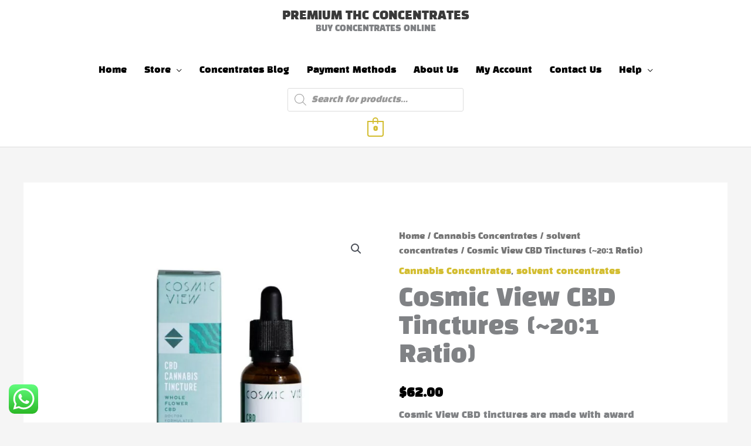

--- FILE ---
content_type: text/html; charset=UTF-8
request_url: https://premiumthcconcentrates.com/product/cosmic-view-cbd-tinctures/
body_size: 40141
content:
<!DOCTYPE html> 
<html lang="en-US"> 
<head>
<meta charset="UTF-8">
<link rel="preload" href="https://premiumthcconcentrates.com/wp-content/cache/fvm/min/1767369456-css4556c5b2ef66293b850ee42f7851c954767315fc78074a8c402363d6f4771.css" as="style" media="all" /> 
<link rel="preload" href="https://premiumthcconcentrates.com/wp-content/cache/fvm/min/1767369456-css32cca75cda14f96101583e6c7045459d8c7bff38ae812893d3cfb99e1f18c.css" as="style" media="all" /> 
<link rel="preload" href="https://premiumthcconcentrates.com/wp-content/cache/fvm/min/1767369456-cssedd89f35158dd33d46d1e95419ff611ca54b80c42b858e171f369bb2db444.css" as="style" media="all" /> 
<link rel="preload" href="https://premiumthcconcentrates.com/wp-content/cache/fvm/min/1767369456-css80d24e652d5e9b7f49da11f454f0626a8b24e9d88771296f2f34750451d62.css" as="style" media="all" /> 
<link rel="preload" href="https://premiumthcconcentrates.com/wp-content/cache/fvm/min/1767369456-css1941ee6529f8be37b697ed61e3f1b4db768257d1bb80ea57198624daf98c2.css" as="style" media="all" /> 
<link rel="preload" href="https://premiumthcconcentrates.com/wp-content/cache/fvm/min/1767369456-cssbf362edf0e329f5513cb3bf1405f047190f503887d77f47bfe5445c2351ef.css" as="style" media="all" /> 
<link rel="preload" href="https://premiumthcconcentrates.com/wp-content/cache/fvm/min/1767369456-css9db4470f5562b9268e6425ea3b1a5223680b7d69964575ed296afd5406851.css" as="style" media="all" /> 
<link rel="preload" href="https://premiumthcconcentrates.com/wp-content/cache/fvm/min/1767369456-csse1e0963e8360d6595e90bdcd7da791327eb962d556b0a46c810eecfb5f699.css" as="style" media="all" /> 
<link rel="preload" href="https://premiumthcconcentrates.com/wp-content/cache/fvm/min/1767369456-css9394b559b3fde35d197084a91dea3c0cc877a1b49150dd3d7a20d89960ea1.css" as="style" media="all" /> 
<link rel="preload" href="https://premiumthcconcentrates.com/wp-content/cache/fvm/min/1767369456-cssede4e2b42ba96155c3f83a8be5e56cfe292d646127fb835cac0369e2ce718.css" as="style" media="all" /> 
<link rel="preload" href="https://premiumthcconcentrates.com/wp-content/cache/fvm/min/1767369456-css60fca914a745283c6ce06c8a2b6f6905e4bc93940a8cce2213b162f05cdc5.css" as="style" media="all" /> 
<link rel="preload" href="https://premiumthcconcentrates.com/wp-content/cache/fvm/min/1767369456-css8aff493ed673b3b7a8efd8af9a561c3f70954875a8a529caa1c9dc97e4562.css" as="style" media="all" /> 
<link rel="preload" href="https://premiumthcconcentrates.com/wp-content/cache/fvm/min/1767369456-csse036db8c9685c70c42bf7e1ec3b949709ff4fa3545c2338f857095237d45c.css" as="style" media="all" /> 
<link rel="preload" href="https://premiumthcconcentrates.com/wp-content/cache/fvm/min/1767369456-css2a490f066f825c12992934af6e555f9095e80e03c0c36cd4dd4e599cd1022.css" as="style" media="all" /> 
<link rel="preload" href="https://premiumthcconcentrates.com/wp-content/cache/fvm/min/1767369456-css7eb72db0227d888d8446feacb004e4965bfc11d15c1bd453da5d0c943532b.css" as="style" media="all" /> 
<link rel="preload" href="https://premiumthcconcentrates.com/wp-content/cache/fvm/min/1767369456-cssd31aaabb0a03beb00bdea684c149cdea3091d9d3da7d52c2f23875bd1d9c7.css" as="style" media="only screen and (max-width: 768px)" /> 
<link rel="preload" href="https://premiumthcconcentrates.com/wp-content/cache/fvm/min/1767369456-css5d4cf0c507ab9c3653f29378fbd5f00de9a22a72623ba375c6c1b042d1c09.css" as="style" media="all" /> 
<link rel="preload" href="https://premiumthcconcentrates.com/wp-content/cache/fvm/min/1767369456-css540576a2f92204254b6c984bd194ba143ef92c8e3e451a964b589208b81b5.css" as="style" media="all" /> 
<link rel="preload" href="https://premiumthcconcentrates.com/wp-content/cache/fvm/min/1767369456-cssc565795457006cc7184ba31958e9c70b24d7523e91976f06a4ad75ed730e6.css" as="style" media="all" /> 
<link rel="preload" href="https://premiumthcconcentrates.com/wp-content/cache/fvm/min/1767369456-csse62636b23356a95ca0fec296fe7f85d99c9049728e7370b61fd5bb94ccb7f.css" as="style" media="all" /> 
<link rel="preload" href="https://premiumthcconcentrates.com/wp-content/cache/fvm/min/1767369456-cssf3f6728e44f78f57c3aec36130f0372fa0bc452528043c6a54553b254b134.css" as="style" media="all" /> 
<link rel="preload" href="https://premiumthcconcentrates.com/wp-content/cache/fvm/min/1767369456-css05f85da6cdec24eea8c88b55a3af6df322ce689c45263e423aa1a8dc654f6.css" as="style" media="all" /> 
<link rel="preload" href="https://premiumthcconcentrates.com/wp-content/cache/fvm/min/1767369456-css9c3f48d35dfde6bea7da45ecfbdeceb888944edd8ae048b44baa335ba8feb.css" as="style" media="all" /> 
<link rel="preload" href="https://premiumthcconcentrates.com/wp-content/cache/fvm/min/1767369456-css743d5b01b9cb95a3979c2068c168a59f7387be83bfaecd08455e196f1d766.css" as="style" media="all" /> 
<link rel="preload" href="https://premiumthcconcentrates.com/wp-content/cache/fvm/min/1767369456-css54fa1b8edcb23b3aa4f450d98c607ae0047ef1e175b03ef987f43656b6102.css" as="style" media="all" /> 
<link rel="preload" href="https://premiumthcconcentrates.com/wp-content/cache/fvm/min/1767369456-css1e9d635b33475ac2ec6c97ef2a58fdfc201c8e817643e134d755d25656b76.css" as="style" media="all" /> 
<link rel="preload" href="https://premiumthcconcentrates.com/wp-content/cache/fvm/min/1767369456-csse656179542a5d10437d2838e0e559285f7c6a91bae9dfb3e85bcf6f50f6d9.css" as="style" media="all" /> 
<link rel="preload" href="https://premiumthcconcentrates.com/wp-content/cache/fvm/min/1767369456-css0cfd14e422196435ec4fd3e03bb23ce93e56a2f535e382885006b80d802f5.css" as="style" media="all" /> 
<link rel="preload" href="https://premiumthcconcentrates.com/wp-content/cache/fvm/min/1767369456-csscae6d27a636f8acc11e5ca694356bce1c11b52da302a3011c9e75142e9bda.css" as="style" media="all" /> 
<link rel="preload" href="https://premiumthcconcentrates.com/wp-content/cache/fvm/min/1767369456-css5eeead9bb282c30f435c7cae13b9f7a4d77c3107d9d11c29b03247f58e548.css" as="style" media="all" /> 
<link rel="preload" href="https://premiumthcconcentrates.com/wp-content/cache/fvm/min/1767369456-css382cadf3305b52fb85eb5d7124a942934d0e63ea3be5495856cb42a8ae346.css" as="style" media="all" /> 
<link rel="preload" href="https://premiumthcconcentrates.com/wp-content/cache/fvm/min/1767369456-css9e05a64c1105bf90b2c70993355c4c42698b193fe9ebf4a14ba2190259ebe.css" as="style" media="all" /> 
<link rel="preload" href="https://premiumthcconcentrates.com/wp-content/cache/fvm/min/1767369456-css734a7fca9dc2d9605c2b33711676e758bc39fcbb3429391ee5ab10f025561.css" as="style" media="all" /> 
<link rel="preload" href="https://premiumthcconcentrates.com/wp-content/cache/fvm/min/1767369456-cssb4d3951432685197c468515bc221d020f266644b2b42e97abf0ec46f86c38.css" as="style" media="all" /> 
<link rel="preload" href="https://premiumthcconcentrates.com/wp-content/cache/fvm/min/1767369456-cssddb1ce2616111a3e468af927f1462f51af2f5158aaf064b6767a52e0c80c9.css" as="style" media="all" /> 
<link rel="preload" href="https://premiumthcconcentrates.com/wp-content/cache/fvm/min/1767369456-csscadca8c26dd1fc596527d0119daef984015a71b0fb086652c66f5035cfca3.css" as="style" media="all" /> 
<link rel="preload" href="https://premiumthcconcentrates.com/wp-content/cache/fvm/min/1767369456-cssd6cf97e48df18212b9b8b4335fb33615f043487cfce31114376248b222634.css" as="style" media="all" /> 
<link rel="preload" href="https://premiumthcconcentrates.com/wp-content/cache/fvm/min/1767369456-css38a8a3b85d4175a13bbefa576a56c95a51bf6f0cb68091eaec4b4a67c7ad2.css" as="style" media="all" /> 
<link rel="preload" href="https://premiumthcconcentrates.com/wp-content/cache/fvm/min/1767369456-css7905448a474106e51fe3e62c52e5212405bf69739465864c0c41084db7e51.css" as="style" media="all" /> 
<link rel="preload" href="https://premiumthcconcentrates.com/wp-content/cache/fvm/min/1767369456-css9a8becf552e0a110a323c682c54551209178b55f9bf5f8708868a76107a2c.css" as="style" media="all" /> 
<link rel="preload" href="https://premiumthcconcentrates.com/wp-content/cache/fvm/min/1767369456-cssfd59a57ab9f7fe3a0b7aa414d0a110fd794333c4194505fe544f958bcde0a.css" as="style" media="all" /> 
<link rel="preload" href="https://premiumthcconcentrates.com/wp-content/cache/fvm/min/1767369456-css428666df797fc98f650938b00c2c3b495f8fc5ba59761e2683974b0a99649.css" as="style" media="all" /> 
<link rel="preload" href="https://premiumthcconcentrates.com/wp-content/cache/fvm/min/1767369456-css4cb06ff013828e41547f34b684f3ea0c8dd604c037b24916d0f6acf13edce.css" as="style" media="all" /> 
<link rel="preload" href="https://premiumthcconcentrates.com/wp-content/cache/fvm/min/1767369456-css670c3e6bf259add59fa474d8893ea75baa95b7ee597fccebf676abc8ec85d.css" as="style" media="all" /> 
<link rel="preload" href="https://premiumthcconcentrates.com/wp-content/cache/fvm/min/1767369456-cssacce3a9f977085435d0ead096ba90925214693817d6d0eba2ae93fad4f670.css" as="style" media="all" /> 
<link rel="preload" href="https://premiumthcconcentrates.com/wp-content/cache/fvm/min/1767369456-css0c7da8652a4a64469151e29ea6f787f58baaa97c8983998a952108c0b0401.css" as="style" media="all" /> 
<link rel="preload" href="https://premiumthcconcentrates.com/wp-content/cache/fvm/min/1767369456-css57584cd60fcb0be58d22a83a88b841988c1ea629c5a156f782e9395e9935c.css" as="style" media="all" />
<script data-cfasync="false">if(navigator.userAgent.match(/MSIE|Internet Explorer/i)||navigator.userAgent.match(/Trident\/7\..*?rv:11/i)){var href=document.location.href;if(!href.match(/[?&]iebrowser/)){if(href.indexOf("?")==-1){if(href.indexOf("#")==-1){document.location.href=href+"?iebrowser=1"}else{document.location.href=href.replace("#","?iebrowser=1#")}}else{if(href.indexOf("#")==-1){document.location.href=href+"&iebrowser=1"}else{document.location.href=href.replace("#","&iebrowser=1#")}}}}</script>
<script data-cfasync="false">class FVMLoader{constructor(e){this.triggerEvents=e,this.eventOptions={passive:!0},this.userEventListener=this.triggerListener.bind(this),this.delayedScripts={normal:[],async:[],defer:[]},this.allJQueries=[]}_addUserInteractionListener(e){this.triggerEvents.forEach(t=>window.addEventListener(t,e.userEventListener,e.eventOptions))}_removeUserInteractionListener(e){this.triggerEvents.forEach(t=>window.removeEventListener(t,e.userEventListener,e.eventOptions))}triggerListener(){this._removeUserInteractionListener(this),"loading"===document.readyState?document.addEventListener("DOMContentLoaded",this._loadEverythingNow.bind(this)):this._loadEverythingNow()}async _loadEverythingNow(){this._runAllDelayedCSS(),this._delayEventListeners(),this._delayJQueryReady(this),this._handleDocumentWrite(),this._registerAllDelayedScripts(),await this._loadScriptsFromList(this.delayedScripts.normal),await this._loadScriptsFromList(this.delayedScripts.defer),await this._loadScriptsFromList(this.delayedScripts.async),await this._triggerDOMContentLoaded(),await this._triggerWindowLoad(),window.dispatchEvent(new Event("wpr-allScriptsLoaded"))}_registerAllDelayedScripts(){document.querySelectorAll("script[type=fvmdelay]").forEach(e=>{e.hasAttribute("src")?e.hasAttribute("async")&&!1!==e.async?this.delayedScripts.async.push(e):e.hasAttribute("defer")&&!1!==e.defer||"module"===e.getAttribute("data-type")?this.delayedScripts.defer.push(e):this.delayedScripts.normal.push(e):this.delayedScripts.normal.push(e)})}_runAllDelayedCSS(){document.querySelectorAll("link[rel=fvmdelay]").forEach(e=>{e.setAttribute("rel","stylesheet")})}async _transformScript(e){return await this._requestAnimFrame(),new Promise(t=>{const n=document.createElement("script");let r;[...e.attributes].forEach(e=>{let t=e.nodeName;"type"!==t&&("data-type"===t&&(t="type",r=e.nodeValue),n.setAttribute(t,e.nodeValue))}),e.hasAttribute("src")?(n.addEventListener("load",t),n.addEventListener("error",t)):(n.text=e.text,t()),e.parentNode.replaceChild(n,e)})}async _loadScriptsFromList(e){const t=e.shift();return t?(await this._transformScript(t),this._loadScriptsFromList(e)):Promise.resolve()}_delayEventListeners(){let e={};function t(t,n){!function(t){function n(n){return e[t].eventsToRewrite.indexOf(n)>=0?"wpr-"+n:n}e[t]||(e[t]={originalFunctions:{add:t.addEventListener,remove:t.removeEventListener},eventsToRewrite:[]},t.addEventListener=function(){arguments[0]=n(arguments[0]),e[t].originalFunctions.add.apply(t,arguments)},t.removeEventListener=function(){arguments[0]=n(arguments[0]),e[t].originalFunctions.remove.apply(t,arguments)})}(t),e[t].eventsToRewrite.push(n)}function n(e,t){let n=e[t];Object.defineProperty(e,t,{get:()=>n||function(){},set(r){e["wpr"+t]=n=r}})}t(document,"DOMContentLoaded"),t(window,"DOMContentLoaded"),t(window,"load"),t(window,"pageshow"),t(document,"readystatechange"),n(document,"onreadystatechange"),n(window,"onload"),n(window,"onpageshow")}_delayJQueryReady(e){let t=window.jQuery;Object.defineProperty(window,"jQuery",{get:()=>t,set(n){if(n&&n.fn&&!e.allJQueries.includes(n)){n.fn.ready=n.fn.init.prototype.ready=function(t){e.domReadyFired?t.bind(document)(n):document.addEventListener("DOMContentLoaded2",()=>t.bind(document)(n))};const t=n.fn.on;n.fn.on=n.fn.init.prototype.on=function(){if(this[0]===window){function e(e){return e.split(" ").map(e=>"load"===e||0===e.indexOf("load.")?"wpr-jquery-load":e).join(" ")}"string"==typeof arguments[0]||arguments[0]instanceof String?arguments[0]=e(arguments[0]):"object"==typeof arguments[0]&&Object.keys(arguments[0]).forEach(t=>{delete Object.assign(arguments[0],{[e(t)]:arguments[0][t]})[t]})}return t.apply(this,arguments),this},e.allJQueries.push(n)}t=n}})}async _triggerDOMContentLoaded(){this.domReadyFired=!0,await this._requestAnimFrame(),document.dispatchEvent(new Event("DOMContentLoaded2")),await this._requestAnimFrame(),window.dispatchEvent(new Event("DOMContentLoaded2")),await this._requestAnimFrame(),document.dispatchEvent(new Event("wpr-readystatechange")),await this._requestAnimFrame(),document.wpronreadystatechange&&document.wpronreadystatechange()}async _triggerWindowLoad(){await this._requestAnimFrame(),window.dispatchEvent(new Event("wpr-load")),await this._requestAnimFrame(),window.wpronload&&window.wpronload(),await this._requestAnimFrame(),this.allJQueries.forEach(e=>e(window).trigger("wpr-jquery-load")),window.dispatchEvent(new Event("wpr-pageshow")),await this._requestAnimFrame(),window.wpronpageshow&&window.wpronpageshow()}_handleDocumentWrite(){const e=new Map;document.write=document.writeln=function(t){const n=document.currentScript,r=document.createRange(),i=n.parentElement;let a=e.get(n);void 0===a&&(a=n.nextSibling,e.set(n,a));const s=document.createDocumentFragment();r.setStart(s,0),s.appendChild(r.createContextualFragment(t)),i.insertBefore(s,a)}}async _requestAnimFrame(){return new Promise(e=>requestAnimationFrame(e))}static run(){const e=new FVMLoader(["keydown","mousemove","touchmove","touchstart","touchend","wheel"]);e._addUserInteractionListener(e)}}FVMLoader.run();</script>
<meta name="viewport" content="width=device-width, initial-scale=1"><title>Cosmic View CBD Tinctures (~20:1 Ratio) &#8211; PREMIUM THC CONCENTRATES</title>
<meta name='robots' content='max-image-preview:large' />
<link rel="alternate" type="application/rss+xml" title="PREMIUM THC CONCENTRATES &raquo; Feed" href="https://premiumthcconcentrates.com/feed/" />
<link rel="canonical" href="https://premiumthcconcentrates.com/product/cosmic-view-cbd-tinctures/" /> 
<link rel="profile" href="https://gmpg.org/xfn/11"> 
<script>document.documentElement.className = document.documentElement.className + ' yes-js js_active js'</script>
<style media="all">img:is([sizes="auto" i],[sizes^="auto," i]){contain-intrinsic-size:3000px 1500px}</style> 
<link rel='stylesheet' id='berocket_mm_quantity_style-css' href='https://premiumthcconcentrates.com/wp-content/cache/fvm/min/1767369456-css4556c5b2ef66293b850ee42f7851c954767315fc78074a8c402363d6f4771.css' media='all' /> 
<link rel='stylesheet' id='astra-theme-css-css' href='https://premiumthcconcentrates.com/wp-content/cache/fvm/min/1767369456-css32cca75cda14f96101583e6c7045459d8c7bff38ae812893d3cfb99e1f18c.css' media='all' /> 
<style id='astra-theme-css-inline-css' media="all">.ast-no-sidebar .entry-content .alignfull{margin-left:calc(-50vw + 50%);margin-right:calc(-50vw + 50%);max-width:100vw;width:100vw}.ast-no-sidebar .entry-content .alignwide{margin-left:calc(-41vw + 50%);margin-right:calc(-41vw + 50%);max-width:unset;width:unset}.ast-no-sidebar .entry-content .alignfull .alignfull,.ast-no-sidebar .entry-content .alignfull .alignwide,.ast-no-sidebar .entry-content .alignwide .alignfull,.ast-no-sidebar .entry-content .alignwide .alignwide,.ast-no-sidebar .entry-content .wp-block-column .alignfull,.ast-no-sidebar .entry-content .wp-block-column .alignwide{width:100%;margin-left:auto;margin-right:auto}.wp-block-gallery,.blocks-gallery-grid{margin:0}.wp-block-separator{max-width:100px}.wp-block-separator.is-style-wide,.wp-block-separator.is-style-dots{max-width:none}.entry-content .has-2-columns .wp-block-column:first-child{padding-right:10px}.entry-content .has-2-columns .wp-block-column:last-child{padding-left:10px}@media (max-width:782px){.entry-content .wp-block-columns .wp-block-column{flex-basis:100%}.entry-content .has-2-columns .wp-block-column:first-child{padding-right:0}.entry-content .has-2-columns .wp-block-column:last-child{padding-left:0}}body .entry-content .wp-block-latest-posts{margin-left:0}body .entry-content .wp-block-latest-posts li{list-style:none}.ast-no-sidebar .ast-container .entry-content .wp-block-latest-posts{margin-left:0}.ast-header-break-point .entry-content .alignwide{margin-left:auto;margin-right:auto}.entry-content .blocks-gallery-item img{margin-bottom:auto}.wp-block-pullquote{border-top:4px solid #555d66;border-bottom:4px solid #555d66;color:#40464d}:root{--ast-post-nav-space:0;--ast-container-default-xlg-padding:6.67em;--ast-container-default-lg-padding:5.67em;--ast-container-default-slg-padding:4.34em;--ast-container-default-md-padding:3.34em;--ast-container-default-sm-padding:6.67em;--ast-container-default-xs-padding:2.4em;--ast-container-default-xxs-padding:1.4em;--ast-code-block-background:#EEEEEE;--ast-comment-inputs-background:#FAFAFA;--ast-normal-container-width:1200px;--ast-narrow-container-width:750px;--ast-blog-title-font-weight:normal;--ast-blog-meta-weight:inherit;--ast-global-color-primary:var(--ast-global-color-5);--ast-global-color-secondary:var(--ast-global-color-4);--ast-global-color-alternate-background:var(--ast-global-color-7);--ast-global-color-subtle-background:var(--ast-global-color-6);--ast-bg-style-guide:var( --ast-global-color-secondary,--ast-global-color-5 );--ast-shadow-style-guide:0px 0px 4px 0 #00000057;--ast-global-dark-bg-style:#fff;--ast-global-dark-lfs:#fbfbfb;--ast-widget-bg-color:#fafafa;--ast-wc-container-head-bg-color:#fbfbfb;--ast-title-layout-bg:#eeeeee;--ast-search-border-color:#e7e7e7;--ast-lifter-hover-bg:#e6e6e6;--ast-gallery-block-color:#000;--srfm-color-input-label:var(--ast-global-color-2)}html{font-size:93.75%}a,.page-title{color:#d3bd30}a:hover,a:focus{color:#d3bd30}body,button,input,select,textarea,.ast-button,.ast-custom-button{font-family:'Black Han Sans',sans-serif;font-weight:400;font-size:15px;font-size:1rem}blockquote{color:#000}h1,h2,h3,h4,h5,h6,.entry-content :where(h1,h2,h3,h4,h5,h6),.site-title,.site-title a{font-family:'Peralta',display;font-weight:400}.ast-site-identity .site-title a{color:var(--ast-global-color-2)}.site-title{font-size:20px;font-size:1.3333333333333rem;display:block}header .custom-logo-link img{max-width:59px;width:59px}.astra-logo-svg{width:59px}.site-header .site-description{font-size:14px;font-size:.93333333333333rem;display:block}.entry-title{font-size:40px;font-size:2.6666666666667rem}.archive .ast-article-post .ast-article-inner,.blog .ast-article-post .ast-article-inner,.archive .ast-article-post .ast-article-inner:hover,.blog .ast-article-post .ast-article-inner:hover{overflow:hidden}h1,.entry-content :where(h1){font-size:4em;font-family:'Peralta',display;line-height:1.4em}h2,.entry-content :where(h2){font-size:3em;font-family:'Peralta',display;line-height:1.3em}h3,.entry-content :where(h3){font-size:22px;font-size:1.4666666666667rem;font-family:'Peralta',display;line-height:1.3em}h4,.entry-content :where(h4){font-size:20px;font-size:1.3333333333333rem;line-height:1.2em;font-family:'Peralta',display}h5,.entry-content :where(h5){font-size:18px;font-size:1.2rem;line-height:1.2em;font-family:'Peralta',display}h6,.entry-content :where(h6){font-size:15px;font-size:1rem;line-height:1.25em;font-family:'Peralta',display}::selection{background-color:#d3bd30;color:#000}body,h1,h2,h3,h4,h5,h6,.entry-title a,.entry-content :where(h1,h2,h3,h4,h5,h6){color:#000}.tagcloud a:hover,.tagcloud a:focus,.tagcloud a.current-item{color:#000;border-color:#d3bd30;background-color:#d3bd30}input:focus,input[type="text"]:focus,input[type="email"]:focus,input[type="url"]:focus,input[type="password"]:focus,input[type="reset"]:focus,input[type="search"]:focus,textarea:focus{border-color:#d3bd30}input[type="radio"]:checked,input[type=reset],input[type="checkbox"]:checked,input[type="checkbox"]:hover:checked,input[type="checkbox"]:focus:checked,input[type=range]::-webkit-slider-thumb{border-color:#d3bd30;background-color:#d3bd30;box-shadow:none}.site-footer a:hover+.post-count,.site-footer a:focus+.post-count{background:#d3bd30;border-color:#d3bd30}.single .nav-links .nav-previous,.single .nav-links .nav-next{color:#d3bd30}.entry-meta,.entry-meta *{line-height:1.45;color:#d3bd30}.entry-meta a:not(.ast-button):hover,.entry-meta a:not(.ast-button):hover *,.entry-meta a:not(.ast-button):focus,.entry-meta a:not(.ast-button):focus *,.page-links>.page-link,.page-links .page-link:hover,.post-navigation a:hover{color:#d3bd30}#cat option,.secondary .calendar_wrap thead a,.secondary .calendar_wrap thead a:visited{color:#d3bd30}.secondary .calendar_wrap #today,.ast-progress-val span{background:#d3bd30}.secondary a:hover+.post-count,.secondary a:focus+.post-count{background:#d3bd30;border-color:#d3bd30}.calendar_wrap #today>a{color:#000}.page-links .page-link,.single .post-navigation a{color:#d3bd30}.ast-search-menu-icon .search-form button.search-submit{padding:0 4px}.ast-search-menu-icon form.search-form{padding-right:0}.ast-header-search .ast-search-menu-icon.ast-dropdown-active .search-form,.ast-header-search .ast-search-menu-icon.ast-dropdown-active .search-field:focus{transition:all 0.2s}.search-form input.search-field:focus{outline:none}.widget-title,.widget .wp-block-heading{font-size:21px;font-size:1.4rem;color:#000}.ast-search-menu-icon.slide-search a:focus-visible:focus-visible,.astra-search-icon:focus-visible,#close:focus-visible,a:focus-visible,.ast-menu-toggle:focus-visible,.site .skip-link:focus-visible,.wp-block-loginout input:focus-visible,.wp-block-search.wp-block-search__button-inside .wp-block-search__inside-wrapper,.ast-header-navigation-arrow:focus-visible,.woocommerce .wc-proceed-to-checkout>.checkout-button:focus-visible,.woocommerce .woocommerce-MyAccount-navigation ul li a:focus-visible,.ast-orders-table__row .ast-orders-table__cell:focus-visible,.woocommerce .woocommerce-order-details .order-again>.button:focus-visible,.woocommerce .woocommerce-message a.button.wc-forward:focus-visible,.woocommerce #minus_qty:focus-visible,.woocommerce #plus_qty:focus-visible,a#ast-apply-coupon:focus-visible,.woocommerce .woocommerce-info a:focus-visible,.woocommerce .astra-shop-summary-wrap a:focus-visible,.woocommerce a.wc-forward:focus-visible,#ast-apply-coupon:focus-visible,.woocommerce-js .woocommerce-mini-cart-item a.remove:focus-visible,#close:focus-visible,.button.search-submit:focus-visible,#search_submit:focus,.normal-search:focus-visible,.ast-header-account-wrap:focus-visible,.woocommerce .ast-on-card-button.ast-quick-view-trigger:focus,.astra-cart-drawer-close:focus,.ast-single-variation:focus,.ast-woocommerce-product-gallery__image:focus,.ast-button:focus,.woocommerce-product-gallery--with-images [data-controls="prev"]:focus-visible,.woocommerce-product-gallery--with-images [data-controls="next"]:focus-visible,.ast-builder-button-wrap:has(.ast-custom-button-link:focus),.ast-builder-button-wrap .ast-custom-button-link:focus{outline-style:dotted;outline-color:inherit;outline-width:thin}input:focus,input[type="text"]:focus,input[type="email"]:focus,input[type="url"]:focus,input[type="password"]:focus,input[type="reset"]:focus,input[type="search"]:focus,input[type="number"]:focus,textarea:focus,.wp-block-search__input:focus,[data-section="section-header-mobile-trigger"] .ast-button-wrap .ast-mobile-menu-trigger-minimal:focus,.ast-mobile-popup-drawer.active .menu-toggle-close:focus,.woocommerce-ordering select.orderby:focus,#ast-scroll-top:focus,#coupon_code:focus,.woocommerce-page #comment:focus,.woocommerce #reviews #respond input#submit:focus,.woocommerce a.add_to_cart_button:focus,.woocommerce .button.single_add_to_cart_button:focus,.woocommerce .woocommerce-cart-form button:focus,.woocommerce .woocommerce-cart-form__cart-item .quantity .qty:focus,.woocommerce .woocommerce-billing-fields .woocommerce-billing-fields__field-wrapper .woocommerce-input-wrapper>.input-text:focus,.woocommerce #order_comments:focus,.woocommerce #place_order:focus,.woocommerce .woocommerce-address-fields .woocommerce-address-fields__field-wrapper .woocommerce-input-wrapper>.input-text:focus,.woocommerce .woocommerce-MyAccount-content form button:focus,.woocommerce .woocommerce-MyAccount-content .woocommerce-EditAccountForm .woocommerce-form-row .woocommerce-Input.input-text:focus,.woocommerce .ast-woocommerce-container .woocommerce-pagination ul.page-numbers li a:focus,body #content .woocommerce form .form-row .select2-container--default .select2-selection--single:focus,#ast-coupon-code:focus,.woocommerce.woocommerce-js .quantity input[type=number]:focus,.woocommerce-js .woocommerce-mini-cart-item .quantity input[type=number]:focus,.woocommerce p#ast-coupon-trigger:focus{border-style:dotted;border-color:inherit;border-width:thin}input{outline:none}.woocommerce-js input[type=text]:focus,.woocommerce-js input[type=email]:focus,.woocommerce-js textarea:focus,input[type=number]:focus,.comments-area textarea#comment:focus,.comments-area textarea#comment:active,.comments-area .ast-comment-formwrap input[type="text"]:focus,.comments-area .ast-comment-formwrap input[type="text"]:active{outline-style:unset;outline-color:inherit;outline-width:thin}.main-header-menu .menu-link,.ast-header-custom-item a{color:#000}.main-header-menu .menu-item:hover>.menu-link,.main-header-menu .menu-item:hover>.ast-menu-toggle,.main-header-menu .ast-masthead-custom-menu-items a:hover,.main-header-menu .menu-item.focus>.menu-link,.main-header-menu .menu-item.focus>.ast-menu-toggle,.main-header-menu .current-menu-item>.menu-link,.main-header-menu .current-menu-ancestor>.menu-link,.main-header-menu .current-menu-item>.ast-menu-toggle,.main-header-menu .current-menu-ancestor>.ast-menu-toggle{color:#d3bd30}.header-main-layout-3 .ast-main-header-bar-alignment{margin-right:auto}.header-main-layout-2 .site-header-section-left .ast-site-identity{text-align:left}.ast-logo-title-inline .site-logo-img{padding-right:1em}.site-logo-img img{transition:all 0.2s linear}body .ast-oembed-container *{position:absolute;top:0;width:100%;height:100%;left:0}body .wp-block-embed-pocket-casts .ast-oembed-container *{position:unset}.ast-header-break-point .ast-mobile-menu-buttons-minimal.menu-toggle{background:transparent;color:#d3bd30}.ast-header-break-point .ast-mobile-menu-buttons-outline.menu-toggle{background:transparent;border:1px solid #d3bd30;color:#d3bd30}.ast-header-break-point .ast-mobile-menu-buttons-fill.menu-toggle{background:#d3bd30;color:#000}.ast-single-post-featured-section+article{margin-top:2em}.site-content .ast-single-post-featured-section img{width:100%;overflow:hidden;object-fit:cover}.site>.ast-single-related-posts-container{margin-top:0}@media (min-width:769px){.ast-desktop .ast-container--narrow{max-width:var(--ast-narrow-container-width);margin:0 auto}}.ast-small-footer{color:#4e5768}.ast-small-footer>.ast-footer-overlay{background-color:#f7f7f8;}.ast-small-footer a{color:rgba(117,195,44,.65)}.ast-small-footer a:hover{color:#75c32c}.footer-adv .footer-adv-overlay{border-top-style:solid;border-top-color:#7a7a7a}@media(max-width:420px){.single .nav-links .nav-previous,.single .nav-links .nav-next{width:100%;text-align:center}}.wp-block-buttons.aligncenter{justify-content:center}@media (max-width:782px){.entry-content .wp-block-columns .wp-block-column{margin-left:0}}.wp-block-image.aligncenter{margin-left:auto;margin-right:auto}.wp-block-table.aligncenter{margin-left:auto;margin-right:auto}.wp-block-buttons .wp-block-button.is-style-outline .wp-block-button__link.wp-element-button,.ast-outline-button,.wp-block-uagb-buttons-child .uagb-buttons-repeater.ast-outline-button{border-color:#d3bd30;border-top-width:2px;border-right-width:2px;border-bottom-width:2px;border-left-width:2px;font-family:'Aleo',serif;font-weight:400;font-size:15px;font-size:1rem;line-height:1em;border-top-left-radius:50px;border-top-right-radius:50px;border-bottom-right-radius:50px;border-bottom-left-radius:50px}.wp-block-button.is-style-outline .wp-block-button__link:hover,.wp-block-buttons .wp-block-button.is-style-outline .wp-block-button__link:focus,.wp-block-buttons .wp-block-button.is-style-outline>.wp-block-button__link:not(.has-text-color):hover,.wp-block-buttons .wp-block-button.wp-block-button__link.is-style-outline:not(.has-text-color):hover,.ast-outline-button:hover,.ast-outline-button:focus,.wp-block-uagb-buttons-child .uagb-buttons-repeater.ast-outline-button:hover,.wp-block-uagb-buttons-child .uagb-buttons-repeater.ast-outline-button:focus{background-color:#eaa031}.wp-block-button .wp-block-button__link.wp-element-button.is-style-outline:not(.has-background),.wp-block-button.is-style-outline>.wp-block-button__link.wp-element-button:not(.has-background),.ast-outline-button{background-color:#d3bd30}.entry-content[data-ast-blocks-layout]>figure{margin-bottom:1em}@media (max-width:768px){.ast-left-sidebar #content>.ast-container{display:flex;flex-direction:column-reverse;width:100%}.ast-separate-container .ast-article-post,.ast-separate-container .ast-article-single{padding:1.5em 2.14em}.ast-author-box img.avatar{margin:20px 0 0 0}}@media (min-width:769px){.ast-separate-container.ast-right-sidebar #primary,.ast-separate-container.ast-left-sidebar #primary{border:0}.search-no-results.ast-separate-container #primary{margin-bottom:4em}}.elementor-widget-button .elementor-button{border-style:solid;text-decoration:none;border-top-width:0;border-right-width:0;border-left-width:0;border-bottom-width:0}body .elementor-button.elementor-size-sm,body .elementor-button.elementor-size-xs,body .elementor-button.elementor-size-md,body .elementor-button.elementor-size-lg,body .elementor-button.elementor-size-xl,body .elementor-button{border-top-left-radius:50px;border-top-right-radius:50px;border-bottom-right-radius:50px;border-bottom-left-radius:50px;padding-top:16px;padding-right:38px;padding-bottom:16px;padding-left:38px}.elementor-widget-button .elementor-button{border-color:#d3bd30;background-color:#d3bd30}.elementor-widget-button .elementor-button:hover,.elementor-widget-button .elementor-button:focus{color:#fff;background-color:#eaa031;border-color:#eaa031}.wp-block-button .wp-block-button__link,.elementor-widget-button .elementor-button,.elementor-widget-button .elementor-button:visited{color:#fff}.elementor-widget-button .elementor-button{font-family:'Aleo',serif;font-weight:400;font-size:15px;font-size:1rem;line-height:1em;text-transform:uppercase}body .elementor-button.elementor-size-sm,body .elementor-button.elementor-size-xs,body .elementor-button.elementor-size-md,body .elementor-button.elementor-size-lg,body .elementor-button.elementor-size-xl,body .elementor-button{font-size:15px;font-size:1rem}.wp-block-button .wp-block-button__link:hover,.wp-block-button .wp-block-button__link:focus{color:#fff;background-color:#eaa031;border-color:#eaa031}.elementor-widget-heading h1.elementor-heading-title{line-height:1.4em}.elementor-widget-heading h2.elementor-heading-title{line-height:1.3em}.elementor-widget-heading h3.elementor-heading-title{line-height:1.3em}.elementor-widget-heading h4.elementor-heading-title{line-height:1.2em}.elementor-widget-heading h5.elementor-heading-title{line-height:1.2em}.elementor-widget-heading h6.elementor-heading-title{line-height:1.25em}.wp-block-button .wp-block-button__link{border-top-width:0;border-right-width:0;border-left-width:0;border-bottom-width:0;border-color:#d3bd30;background-color:#d3bd30;color:#fff;font-family:'Aleo',serif;font-weight:400;line-height:1em;text-transform:uppercase;font-size:15px;font-size:1rem;border-top-left-radius:50px;border-top-right-radius:50px;border-bottom-right-radius:50px;border-bottom-left-radius:50px;padding-top:16px;padding-right:38px;padding-bottom:16px;padding-left:38px}.menu-toggle,button,.ast-button,.ast-custom-button,.button,input#submit,input[type="button"],input[type="submit"],input[type="reset"]{border-style:solid;border-top-width:0;border-right-width:0;border-left-width:0;border-bottom-width:0;color:#fff;border-color:#d3bd30;background-color:#d3bd30;padding-top:16px;padding-right:38px;padding-bottom:16px;padding-left:38px;font-family:'Aleo',serif;font-weight:400;font-size:15px;font-size:1rem;line-height:1em;text-transform:uppercase;border-top-left-radius:50px;border-top-right-radius:50px;border-bottom-right-radius:50px;border-bottom-left-radius:50px}button:focus,.menu-toggle:hover,button:hover,.ast-button:hover,.ast-custom-button:hover .button:hover,.ast-custom-button:hover,input[type=reset]:hover,input[type=reset]:focus,input#submit:hover,input#submit:focus,input[type="button"]:hover,input[type="button"]:focus,input[type="submit"]:hover,input[type="submit"]:focus{color:#fff;background-color:#eaa031;border-color:#eaa031}@media (max-width:768px){.ast-mobile-header-stack .main-header-bar .ast-search-menu-icon{display:inline-block}.ast-header-break-point.ast-header-custom-item-outside .ast-mobile-header-stack .main-header-bar .ast-search-icon{margin:0}.ast-comment-avatar-wrap img{max-width:2.5em}.ast-comment-meta{padding:0 1.8888em 1.3333em}.ast-separate-container .ast-comment-list li.depth-1{padding:1.5em 2.14em}.ast-separate-container .comment-respond{padding:2em 2.14em}}@media (min-width:544px){.ast-container{max-width:100%}}@media (max-width:544px){.ast-separate-container .ast-article-post,.ast-separate-container .ast-article-single,.ast-separate-container .comments-title,.ast-separate-container .ast-archive-description{padding:1.5em 1em}.ast-separate-container #content .ast-container{padding-left:.54em;padding-right:.54em}.ast-separate-container .ast-comment-list .bypostauthor{padding:.5em}.ast-search-menu-icon.ast-dropdown-active .search-field{width:170px}.site-branding img,.site-header .site-logo-img .custom-logo-link img{max-width:100%}}#ast-mobile-header .ast-site-header-cart-li a{pointer-events:none}.ast-no-sidebar.ast-separate-container .entry-content .alignfull{margin-left:-6.67em;margin-right:-6.67em;width:auto}@media (max-width:1200px){.ast-no-sidebar.ast-separate-container .entry-content .alignfull{margin-left:-2.4em;margin-right:-2.4em}}@media (max-width:768px){.ast-no-sidebar.ast-separate-container .entry-content .alignfull{margin-left:-2.14em;margin-right:-2.14em}}@media (max-width:544px){.ast-no-sidebar.ast-separate-container .entry-content .alignfull{margin-left:-1em;margin-right:-1em}}.ast-no-sidebar.ast-separate-container .entry-content .alignwide{margin-left:-20px;margin-right:-20px}.ast-no-sidebar.ast-separate-container .entry-content .wp-block-column .alignfull,.ast-no-sidebar.ast-separate-container .entry-content .wp-block-column .alignwide{margin-left:auto;margin-right:auto;width:100%}@media (max-width:768px){.site-title{display:block}.site-header .site-description{display:block}h1,.entry-content :where(h1){font-size:3em}h2,.entry-content :where(h2){font-size:2.5em}h3,.entry-content :where(h3){font-size:20px}.astra-logo-svg{width:60px}header .custom-logo-link img,.ast-header-break-point .site-logo-img .custom-mobile-logo-link img{max-width:60px;width:60px}}@media (max-width:544px){.site-title{font-size:20px;font-size:1.3333333333333rem;display:block}.site-header .site-description{display:block}h1,.entry-content :where(h1){font-size:2em}h2,.entry-content :where(h2){font-size:2em}h3,.entry-content :where(h3){font-size:20px}header .custom-logo-link img,.ast-header-break-point .site-branding img,.ast-header-break-point .custom-logo-link img{max-width:42px;width:42px}.astra-logo-svg{width:42px}.ast-header-break-point .site-logo-img .custom-mobile-logo-link img{max-width:42px}}@media (max-width:768px){html{font-size:85.5%}}@media (max-width:544px){html{font-size:85.5%}}@media (min-width:769px){.ast-container{max-width:1240px}}@font-face{font-family:"Astra";src:url(https://premiumthcconcentrates.com/wp-content/themes/astra/assets/fonts/astra.woff) format("woff");font-weight:400;font-style:normal;font-display:fallback}@media (max-width:921px){.main-header-bar .main-header-bar-navigation{display:none}}.ast-desktop .main-header-menu.submenu-with-border .sub-menu,.ast-desktop .main-header-menu.submenu-with-border .astra-full-megamenu-wrapper{border-color:#d3bd30}.ast-desktop .main-header-menu.submenu-with-border .sub-menu{border-top-width:2px;border-style:solid}.ast-desktop .main-header-menu.submenu-with-border .sub-menu .sub-menu{top:-2px}.ast-desktop .main-header-menu.submenu-with-border .sub-menu .menu-link,.ast-desktop .main-header-menu.submenu-with-border .children .menu-link{border-bottom-width:1px;border-style:solid;border-color:#eaeaea}@media (min-width:769px){.main-header-menu .sub-menu .menu-item.ast-left-align-sub-menu:hover>.sub-menu,.main-header-menu .sub-menu .menu-item.ast-left-align-sub-menu.focus>.sub-menu{margin-left:0}}.ast-small-footer{border-top-style:solid;border-top-width:1px;border-top-color:#eaeaea}.site .comments-area{padding-bottom:3em}.ast-header-break-point.ast-header-custom-item-inside .main-header-bar .main-header-bar-navigation .ast-search-icon{display:none}.ast-header-break-point.ast-header-custom-item-inside .main-header-bar .ast-search-menu-icon .search-form{padding:0;display:block;overflow:hidden}.ast-header-break-point .ast-header-custom-item .widget:last-child{margin-bottom:1em}.ast-header-custom-item .widget{margin:.5em;display:inline-block;vertical-align:middle}.ast-header-custom-item .widget p{margin-bottom:0}.ast-header-custom-item .widget li{width:auto}.ast-header-custom-item-inside .button-custom-menu-item .menu-link{display:none}.ast-header-custom-item-inside.ast-header-break-point .button-custom-menu-item .ast-custom-button-link{display:none}.ast-header-custom-item-inside.ast-header-break-point .button-custom-menu-item .menu-link{display:block}.ast-header-break-point.ast-header-custom-item-outside .main-header-bar .ast-search-icon{margin-right:1em}.ast-header-break-point.ast-header-custom-item-inside .main-header-bar .ast-search-menu-icon .search-field,.ast-header-break-point.ast-header-custom-item-inside .main-header-bar .ast-search-menu-icon.ast-inline-search .search-field{width:100%;padding-right:5.5em}.ast-header-break-point.ast-header-custom-item-inside .main-header-bar .ast-search-menu-icon .search-submit{display:block;position:absolute;height:100%;top:0;right:0;padding:0 1em;border-radius:0}.ast-header-break-point .ast-header-custom-item .ast-masthead-custom-menu-items{padding-left:20px;padding-right:20px;margin-bottom:1em;margin-top:1em}.ast-header-custom-item-inside.ast-header-break-point .button-custom-menu-item{padding-left:0;padding-right:0;margin-top:0;margin-bottom:0}.astra-icon-down_arrow::after{content:"\e900";font-family:Astra}.astra-icon-close::after{content:"\e5cd";font-family:Astra}.astra-icon-drag_handle::after{content:"\e25d";font-family:Astra}.astra-icon-format_align_justify::after{content:"\e235";font-family:Astra}.astra-icon-menu::after{content:"\e5d2";font-family:Astra}.astra-icon-reorder::after{content:"\e8fe";font-family:Astra}.astra-icon-search::after{content:"\e8b6";font-family:Astra}.astra-icon-zoom_in::after{content:"\e56b";font-family:Astra}.astra-icon-check-circle::after{content:"\e901";font-family:Astra}.astra-icon-shopping-cart::after{content:"\f07a";font-family:Astra}.astra-icon-shopping-bag::after{content:"\f290";font-family:Astra}.astra-icon-shopping-basket::after{content:"\f291";font-family:Astra}.astra-icon-circle-o::after{content:"\e903";font-family:Astra}.astra-icon-certificate::after{content:"\e902";font-family:Astra}blockquote{padding:1.2em}:root .has-ast-global-color-0-color{color:var(--ast-global-color-0)}:root .has-ast-global-color-0-background-color{background-color:var(--ast-global-color-0)}:root .wp-block-button .has-ast-global-color-0-color{color:var(--ast-global-color-0)}:root .wp-block-button .has-ast-global-color-0-background-color{background-color:var(--ast-global-color-0)}:root .has-ast-global-color-1-color{color:var(--ast-global-color-1)}:root .has-ast-global-color-1-background-color{background-color:var(--ast-global-color-1)}:root .wp-block-button .has-ast-global-color-1-color{color:var(--ast-global-color-1)}:root .wp-block-button .has-ast-global-color-1-background-color{background-color:var(--ast-global-color-1)}:root .has-ast-global-color-2-color{color:var(--ast-global-color-2)}:root .has-ast-global-color-2-background-color{background-color:var(--ast-global-color-2)}:root .wp-block-button .has-ast-global-color-2-color{color:var(--ast-global-color-2)}:root .wp-block-button .has-ast-global-color-2-background-color{background-color:var(--ast-global-color-2)}:root .has-ast-global-color-3-color{color:var(--ast-global-color-3)}:root .has-ast-global-color-3-background-color{background-color:var(--ast-global-color-3)}:root .wp-block-button .has-ast-global-color-3-color{color:var(--ast-global-color-3)}:root .wp-block-button .has-ast-global-color-3-background-color{background-color:var(--ast-global-color-3)}:root .has-ast-global-color-4-color{color:var(--ast-global-color-4)}:root .has-ast-global-color-4-background-color{background-color:var(--ast-global-color-4)}:root .wp-block-button .has-ast-global-color-4-color{color:var(--ast-global-color-4)}:root .wp-block-button .has-ast-global-color-4-background-color{background-color:var(--ast-global-color-4)}:root .has-ast-global-color-5-color{color:var(--ast-global-color-5)}:root .has-ast-global-color-5-background-color{background-color:var(--ast-global-color-5)}:root .wp-block-button .has-ast-global-color-5-color{color:var(--ast-global-color-5)}:root .wp-block-button .has-ast-global-color-5-background-color{background-color:var(--ast-global-color-5)}:root .has-ast-global-color-6-color{color:var(--ast-global-color-6)}:root .has-ast-global-color-6-background-color{background-color:var(--ast-global-color-6)}:root .wp-block-button .has-ast-global-color-6-color{color:var(--ast-global-color-6)}:root .wp-block-button .has-ast-global-color-6-background-color{background-color:var(--ast-global-color-6)}:root .has-ast-global-color-7-color{color:var(--ast-global-color-7)}:root .has-ast-global-color-7-background-color{background-color:var(--ast-global-color-7)}:root .wp-block-button .has-ast-global-color-7-color{color:var(--ast-global-color-7)}:root .wp-block-button .has-ast-global-color-7-background-color{background-color:var(--ast-global-color-7)}:root .has-ast-global-color-8-color{color:var(--ast-global-color-8)}:root .has-ast-global-color-8-background-color{background-color:var(--ast-global-color-8)}:root .wp-block-button .has-ast-global-color-8-color{color:var(--ast-global-color-8)}:root .wp-block-button .has-ast-global-color-8-background-color{background-color:var(--ast-global-color-8)}:root{--ast-global-color-0:#0170B9;--ast-global-color-1:#3a3a3a;--ast-global-color-2:#3a3a3a;--ast-global-color-3:#4B4F58;--ast-global-color-4:#F5F5F5;--ast-global-color-5:#FFFFFF;--ast-global-color-6:#E5E5E5;--ast-global-color-7:#424242;--ast-global-color-8:#000000}:root{--ast-border-color:#dddddd}.ast-breadcrumbs .trail-browse,.ast-breadcrumbs .trail-items,.ast-breadcrumbs .trail-items li{display:inline-block;margin:0;padding:0;border:none;background:inherit;text-indent:0;text-decoration:none}.ast-breadcrumbs .trail-browse{font-size:inherit;font-style:inherit;font-weight:inherit;color:inherit}.ast-breadcrumbs .trail-items{list-style:none}.trail-items li::after{padding:0 .3em;content:"\00bb"}.trail-items li:last-of-type::after{display:none}h1,h2,h3,h4,h5,h6,.entry-content :where(h1,h2,h3,h4,h5,h6){color:#d3bd30}.elementor-posts-container [CLASS*="ast-width-"]{width:100%}.elementor-template-full-width .ast-container{display:block}.elementor-screen-only,.screen-reader-text,.screen-reader-text span,.ui-helper-hidden-accessible{top:0!important}@media (max-width:544px){.elementor-element .elementor-wc-products .woocommerce[class*="columns-"] ul.products li.product{width:auto;margin:0}.elementor-element .woocommerce .woocommerce-result-count{float:none}}.ast-header-break-point .main-header-bar{border-bottom-width:1px}@media (min-width:769px){.main-header-bar{border-bottom-width:1px}}.main-header-menu .menu-item,#astra-footer-menu .menu-item,.main-header-bar .ast-masthead-custom-menu-items{-js-display:flex;display:flex;-webkit-box-pack:center;-webkit-justify-content:center;-moz-box-pack:center;-ms-flex-pack:center;justify-content:center;-webkit-box-orient:vertical;-webkit-box-direction:normal;-webkit-flex-direction:column;-moz-box-orient:vertical;-moz-box-direction:normal;-ms-flex-direction:column;flex-direction:column}.main-header-menu>.menu-item>.menu-link,#astra-footer-menu>.menu-item>.menu-link{height:100%;-webkit-box-align:center;-webkit-align-items:center;-moz-box-align:center;-ms-flex-align:center;align-items:center;-js-display:flex;display:flex}.ast-primary-menu-disabled .main-header-bar .ast-masthead-custom-menu-items{flex:unset}.header-main-layout-1 .ast-flex.main-header-container,.header-main-layout-3 .ast-flex.main-header-container{-webkit-align-content:center;-ms-flex-line-pack:center;align-content:center;-webkit-box-align:center;-webkit-align-items:center;-moz-box-align:center;-ms-flex-align:center;align-items:center}.main-header-menu .sub-menu .menu-item.menu-item-has-children>.menu-link:after{position:absolute;right:1em;top:50%;transform:translate(0,-50%) rotate(270deg)}.ast-header-break-point .main-header-bar .main-header-bar-navigation .page_item_has_children>.ast-menu-toggle::before,.ast-header-break-point .main-header-bar .main-header-bar-navigation .menu-item-has-children>.ast-menu-toggle::before,.ast-mobile-popup-drawer .main-header-bar-navigation .menu-item-has-children>.ast-menu-toggle::before,.ast-header-break-point .ast-mobile-header-wrap .main-header-bar-navigation .menu-item-has-children>.ast-menu-toggle::before{font-weight:700;content:"\e900";font-family:Astra;text-decoration:inherit;display:inline-block}.ast-header-break-point .main-navigation ul.sub-menu .menu-item .menu-link:before{content:"\e900";font-family:Astra;font-size:.65em;text-decoration:inherit;display:inline-block;transform:translate(0,-2px) rotateZ(270deg);margin-right:5px}.widget_search .search-form:after{font-family:Astra;font-size:1.2em;font-weight:400;content:"\e8b6";position:absolute;top:50%;right:15px;transform:translate(0,-50%)}.astra-search-icon::before{content:"\e8b6";font-family:Astra;font-style:normal;font-weight:400;text-decoration:inherit;text-align:center;-webkit-font-smoothing:antialiased;-moz-osx-font-smoothing:grayscale;z-index:3}.main-header-bar .main-header-bar-navigation .page_item_has_children>a:after,.main-header-bar .main-header-bar-navigation .menu-item-has-children>a:after,.menu-item-has-children .ast-header-navigation-arrow:after{content:"\e900";display:inline-block;font-family:Astra;font-size:.6rem;font-weight:700;text-rendering:auto;-webkit-font-smoothing:antialiased;-moz-osx-font-smoothing:grayscale;margin-left:10px;line-height:normal}.menu-item-has-children .sub-menu .ast-header-navigation-arrow:after{margin-left:0}.ast-mobile-popup-drawer .main-header-bar-navigation .ast-submenu-expanded>.ast-menu-toggle::before{transform:rotateX(180deg)}.ast-header-break-point .main-header-bar-navigation .menu-item-has-children>.menu-link:after{display:none}@media (min-width:769px){.ast-builder-menu .main-navigation>ul>li:last-child a{margin-right:0}}.ast-separate-container .ast-article-inner{background-color:transparent;background-image:none}.ast-separate-container .ast-article-post{background-color:var(--ast-global-color-5)}@media (max-width:768px){.ast-separate-container .ast-article-post{background-color:var(--ast-global-color-5)}}@media (max-width:544px){.ast-separate-container .ast-article-post{background-color:var(--ast-global-color-5)}}.ast-separate-container .ast-article-single:not(.ast-related-post),.woocommerce.ast-separate-container .ast-woocommerce-container,.ast-separate-container .error-404,.ast-separate-container .no-results,.single.ast-separate-container .ast-author-meta,.ast-separate-container .related-posts-title-wrapper,.ast-separate-container .comments-count-wrapper,.ast-box-layout.ast-plain-container .site-content,.ast-padded-layout.ast-plain-container .site-content,.ast-separate-container .ast-archive-description,.ast-separate-container .comments-area .comment-respond,.ast-separate-container .comments-area .ast-comment-list li,.ast-separate-container .comments-area .comments-title{background-color:var(--ast-global-color-5)}@media (max-width:768px){.ast-separate-container .ast-article-single:not(.ast-related-post),.woocommerce.ast-separate-container .ast-woocommerce-container,.ast-separate-container .error-404,.ast-separate-container .no-results,.single.ast-separate-container .ast-author-meta,.ast-separate-container .related-posts-title-wrapper,.ast-separate-container .comments-count-wrapper,.ast-box-layout.ast-plain-container .site-content,.ast-padded-layout.ast-plain-container .site-content,.ast-separate-container .ast-archive-description{background-color:var(--ast-global-color-5)}}@media (max-width:544px){.ast-separate-container .ast-article-single:not(.ast-related-post),.woocommerce.ast-separate-container .ast-woocommerce-container,.ast-separate-container .error-404,.ast-separate-container .no-results,.single.ast-separate-container .ast-author-meta,.ast-separate-container .related-posts-title-wrapper,.ast-separate-container .comments-count-wrapper,.ast-box-layout.ast-plain-container .site-content,.ast-padded-layout.ast-plain-container .site-content,.ast-separate-container .ast-archive-description{background-color:var(--ast-global-color-5)}}.ast-separate-container.ast-two-container #secondary .widget{background-color:var(--ast-global-color-5)}@media (max-width:768px){.ast-separate-container.ast-two-container #secondary .widget{background-color:var(--ast-global-color-5)}}@media (max-width:544px){.ast-separate-container.ast-two-container #secondary .widget{background-color:var(--ast-global-color-5)}}:root{--e-global-color-astglobalcolor0:#0170B9;--e-global-color-astglobalcolor1:#3a3a3a;--e-global-color-astglobalcolor2:#3a3a3a;--e-global-color-astglobalcolor3:#4B4F58;--e-global-color-astglobalcolor4:#F5F5F5;--e-global-color-astglobalcolor5:#FFFFFF;--e-global-color-astglobalcolor6:#E5E5E5;--e-global-color-astglobalcolor7:#424242;--e-global-color-astglobalcolor8:#000000}</style> 
<link rel='stylesheet' id='astra-google-fonts-css' href='https://premiumthcconcentrates.com/wp-content/cache/fvm/min/1767369456-cssedd89f35158dd33d46d1e95419ff611ca54b80c42b858e171f369bb2db444.css' media='all' /> 
<link rel='stylesheet' id='astra-menu-animation-css' href='https://premiumthcconcentrates.com/wp-content/cache/fvm/min/1767369456-css80d24e652d5e9b7f49da11f454f0626a8b24e9d88771296f2f34750451d62.css' media='all' /> 
<link rel='stylesheet' id='ht_ctc_main_css-css' href='https://premiumthcconcentrates.com/wp-content/cache/fvm/min/1767369456-css1941ee6529f8be37b697ed61e3f1b4db768257d1bb80ea57198624daf98c2.css' media='all' /> 
<link rel='stylesheet' id='hfe-widgets-style-css' href='https://premiumthcconcentrates.com/wp-content/cache/fvm/min/1767369456-cssbf362edf0e329f5513cb3bf1405f047190f503887d77f47bfe5445c2351ef.css' media='all' /> 
<link rel='stylesheet' id='hfe-woo-product-grid-css' href='https://premiumthcconcentrates.com/wp-content/cache/fvm/min/1767369456-css9db4470f5562b9268e6425ea3b1a5223680b7d69964575ed296afd5406851.css' media='all' /> 
<link rel='stylesheet' id='wp-block-library-css' href='https://premiumthcconcentrates.com/wp-content/cache/fvm/min/1767369456-csse1e0963e8360d6595e90bdcd7da791327eb962d556b0a46c810eecfb5f699.css' media='all' /> 
<link rel='stylesheet' id='jquery-selectBox-css' href='https://premiumthcconcentrates.com/wp-content/cache/fvm/min/1767369456-css9394b559b3fde35d197084a91dea3c0cc877a1b49150dd3d7a20d89960ea1.css' media='all' /> 
<link rel='stylesheet' id='woocommerce_prettyPhoto_css-css' href='https://premiumthcconcentrates.com/wp-content/cache/fvm/min/1767369456-cssede4e2b42ba96155c3f83a8be5e56cfe292d646127fb835cac0369e2ce718.css' media='all' /> 
<link rel='stylesheet' id='yith-wcwl-main-css' href='https://premiumthcconcentrates.com/wp-content/cache/fvm/min/1767369456-css60fca914a745283c6ce06c8a2b6f6905e4bc93940a8cce2213b162f05cdc5.css' media='all' /> 
<style id='yith-wcwl-main-inline-css' media="all">:root{--color-add-to-wishlist-background:#333333;--color-add-to-wishlist-text:#FFFFFF;--color-add-to-wishlist-border:#333333;--color-add-to-wishlist-background-hover:#333333;--color-add-to-wishlist-text-hover:#FFFFFF;--color-add-to-wishlist-border-hover:#333333;--rounded-corners-radius:16px;--add-to-cart-rounded-corners-radius:16px;--color-headers-background:#F4F4F4;--feedback-duration:3s}:root{--color-add-to-wishlist-background:#333333;--color-add-to-wishlist-text:#FFFFFF;--color-add-to-wishlist-border:#333333;--color-add-to-wishlist-background-hover:#333333;--color-add-to-wishlist-text-hover:#FFFFFF;--color-add-to-wishlist-border-hover:#333333;--rounded-corners-radius:16px;--add-to-cart-rounded-corners-radius:16px;--color-headers-background:#F4F4F4;--feedback-duration:3s}.yes-js.js_active .ast-plain-container.ast-single-post #primary{margin:4em 0}.js_active .ast-plain-container.ast-single-post .entry-header{margin-top:0}.woocommerce table.wishlist_table{font-size:100%}.woocommerce table.wishlist_table tbody td.product-name{font-weight:700}.woocommerce table.wishlist_table thead th{border-top:0}.woocommerce table.wishlist_table tr td.product-remove{padding:.7em 1em}.woocommerce table.wishlist_table tbody td{border-right:0}.woocommerce .wishlist_table td.product-add-to-cart a{display:inherit!important}.wishlist_table tr td,.wishlist_table tr th.wishlist-delete,.wishlist_table tr th.product-checkbox{text-align:left}.woocommerce #content table.wishlist_table.cart a.remove{display:inline-block;vertical-align:middle;font-size:18px;font-weight:400;width:24px;height:24px;line-height:21px;color:#ccc!important;text-align:center;border:1px solid #ccc}.woocommerce #content table.wishlist_table.cart a.remove:hover{color:#d3bd30!important;border-color:#d3bd30;background-color:#fff}@media (max-width:768px){.yes-js.js_active .ast-plain-container.ast-single-post #primary{padding:1.5em 0;margin:0}}</style> 
<style id='global-styles-inline-css' media="all">:root{--wp--preset--aspect-ratio--square:1;--wp--preset--aspect-ratio--4-3:4/3;--wp--preset--aspect-ratio--3-4:3/4;--wp--preset--aspect-ratio--3-2:3/2;--wp--preset--aspect-ratio--2-3:2/3;--wp--preset--aspect-ratio--16-9:16/9;--wp--preset--aspect-ratio--9-16:9/16;--wp--preset--color--black:#000000;--wp--preset--color--cyan-bluish-gray:#abb8c3;--wp--preset--color--white:#ffffff;--wp--preset--color--pale-pink:#f78da7;--wp--preset--color--vivid-red:#cf2e2e;--wp--preset--color--luminous-vivid-orange:#ff6900;--wp--preset--color--luminous-vivid-amber:#fcb900;--wp--preset--color--light-green-cyan:#7bdcb5;--wp--preset--color--vivid-green-cyan:#00d084;--wp--preset--color--pale-cyan-blue:#8ed1fc;--wp--preset--color--vivid-cyan-blue:#0693e3;--wp--preset--color--vivid-purple:#9b51e0;--wp--preset--color--ast-global-color-0:var(--ast-global-color-0);--wp--preset--color--ast-global-color-1:var(--ast-global-color-1);--wp--preset--color--ast-global-color-2:var(--ast-global-color-2);--wp--preset--color--ast-global-color-3:var(--ast-global-color-3);--wp--preset--color--ast-global-color-4:var(--ast-global-color-4);--wp--preset--color--ast-global-color-5:var(--ast-global-color-5);--wp--preset--color--ast-global-color-6:var(--ast-global-color-6);--wp--preset--color--ast-global-color-7:var(--ast-global-color-7);--wp--preset--color--ast-global-color-8:var(--ast-global-color-8);--wp--preset--gradient--vivid-cyan-blue-to-vivid-purple:linear-gradient(135deg,rgba(6,147,227,1) 0%,rgb(155,81,224) 100%);--wp--preset--gradient--light-green-cyan-to-vivid-green-cyan:linear-gradient(135deg,rgb(122,220,180) 0%,rgb(0,208,130) 100%);--wp--preset--gradient--luminous-vivid-amber-to-luminous-vivid-orange:linear-gradient(135deg,rgba(252,185,0,1) 0%,rgba(255,105,0,1) 100%);--wp--preset--gradient--luminous-vivid-orange-to-vivid-red:linear-gradient(135deg,rgba(255,105,0,1) 0%,rgb(207,46,46) 100%);--wp--preset--gradient--very-light-gray-to-cyan-bluish-gray:linear-gradient(135deg,rgb(238,238,238) 0%,rgb(169,184,195) 100%);--wp--preset--gradient--cool-to-warm-spectrum:linear-gradient(135deg,rgb(74,234,220) 0%,rgb(151,120,209) 20%,rgb(207,42,186) 40%,rgb(238,44,130) 60%,rgb(251,105,98) 80%,rgb(254,248,76) 100%);--wp--preset--gradient--blush-light-purple:linear-gradient(135deg,rgb(255,206,236) 0%,rgb(152,150,240) 100%);--wp--preset--gradient--blush-bordeaux:linear-gradient(135deg,rgb(254,205,165) 0%,rgb(254,45,45) 50%,rgb(107,0,62) 100%);--wp--preset--gradient--luminous-dusk:linear-gradient(135deg,rgb(255,203,112) 0%,rgb(199,81,192) 50%,rgb(65,88,208) 100%);--wp--preset--gradient--pale-ocean:linear-gradient(135deg,rgb(255,245,203) 0%,rgb(182,227,212) 50%,rgb(51,167,181) 100%);--wp--preset--gradient--electric-grass:linear-gradient(135deg,rgb(202,248,128) 0%,rgb(113,206,126) 100%);--wp--preset--gradient--midnight:linear-gradient(135deg,rgb(2,3,129) 0%,rgb(40,116,252) 100%);--wp--preset--font-size--small:13px;--wp--preset--font-size--medium:20px;--wp--preset--font-size--large:36px;--wp--preset--font-size--x-large:42px;--wp--preset--spacing--20:0.44rem;--wp--preset--spacing--30:0.67rem;--wp--preset--spacing--40:1rem;--wp--preset--spacing--50:1.5rem;--wp--preset--spacing--60:2.25rem;--wp--preset--spacing--70:3.38rem;--wp--preset--spacing--80:5.06rem;--wp--preset--shadow--natural:6px 6px 9px rgba(0, 0, 0, 0.2);--wp--preset--shadow--deep:12px 12px 50px rgba(0, 0, 0, 0.4);--wp--preset--shadow--sharp:6px 6px 0px rgba(0, 0, 0, 0.2);--wp--preset--shadow--outlined:6px 6px 0px -3px rgba(255, 255, 255, 1), 6px 6px rgba(0, 0, 0, 1);--wp--preset--shadow--crisp:6px 6px 0px rgba(0, 0, 0, 1)}:root{--wp--style--global--content-size:var(--wp--custom--ast-content-width-size);--wp--style--global--wide-size:var(--wp--custom--ast-wide-width-size)}:where(body){margin:0}.wp-site-blocks>.alignleft{float:left;margin-right:2em}.wp-site-blocks>.alignright{float:right;margin-left:2em}.wp-site-blocks>.aligncenter{justify-content:center;margin-left:auto;margin-right:auto}:where(.wp-site-blocks)>*{margin-block-start:24px;margin-block-end:0}:where(.wp-site-blocks)>:first-child{margin-block-start:0}:where(.wp-site-blocks)>:last-child{margin-block-end:0}:root{--wp--style--block-gap:24px}:root :where(.is-layout-flow)>:first-child{margin-block-start:0}:root :where(.is-layout-flow)>:last-child{margin-block-end:0}:root :where(.is-layout-flow)>*{margin-block-start:24px;margin-block-end:0}:root :where(.is-layout-constrained)>:first-child{margin-block-start:0}:root :where(.is-layout-constrained)>:last-child{margin-block-end:0}:root :where(.is-layout-constrained)>*{margin-block-start:24px;margin-block-end:0}:root :where(.is-layout-flex){gap:24px}:root :where(.is-layout-grid){gap:24px}.is-layout-flow>.alignleft{float:left;margin-inline-start:0;margin-inline-end:2em}.is-layout-flow>.alignright{float:right;margin-inline-start:2em;margin-inline-end:0}.is-layout-flow>.aligncenter{margin-left:auto!important;margin-right:auto!important}.is-layout-constrained>.alignleft{float:left;margin-inline-start:0;margin-inline-end:2em}.is-layout-constrained>.alignright{float:right;margin-inline-start:2em;margin-inline-end:0}.is-layout-constrained>.aligncenter{margin-left:auto!important;margin-right:auto!important}.is-layout-constrained>:where(:not(.alignleft):not(.alignright):not(.alignfull)){max-width:var(--wp--style--global--content-size);margin-left:auto!important;margin-right:auto!important}.is-layout-constrained>.alignwide{max-width:var(--wp--style--global--wide-size)}body .is-layout-flex{display:flex}.is-layout-flex{flex-wrap:wrap;align-items:center}.is-layout-flex>:is(*,div){margin:0}body .is-layout-grid{display:grid}.is-layout-grid>:is(*,div){margin:0}body{padding-top:0;padding-right:0;padding-bottom:0;padding-left:0}a:where(:not(.wp-element-button)){text-decoration:none}:root :where(.wp-element-button,.wp-block-button__link){background-color:#32373c;border-width:0;color:#fff;font-family:inherit;font-size:inherit;line-height:inherit;padding:calc(0.667em + 2px) calc(1.333em + 2px);text-decoration:none}.has-black-color{color:var(--wp--preset--color--black)!important}.has-cyan-bluish-gray-color{color:var(--wp--preset--color--cyan-bluish-gray)!important}.has-white-color{color:var(--wp--preset--color--white)!important}.has-pale-pink-color{color:var(--wp--preset--color--pale-pink)!important}.has-vivid-red-color{color:var(--wp--preset--color--vivid-red)!important}.has-luminous-vivid-orange-color{color:var(--wp--preset--color--luminous-vivid-orange)!important}.has-luminous-vivid-amber-color{color:var(--wp--preset--color--luminous-vivid-amber)!important}.has-light-green-cyan-color{color:var(--wp--preset--color--light-green-cyan)!important}.has-vivid-green-cyan-color{color:var(--wp--preset--color--vivid-green-cyan)!important}.has-pale-cyan-blue-color{color:var(--wp--preset--color--pale-cyan-blue)!important}.has-vivid-cyan-blue-color{color:var(--wp--preset--color--vivid-cyan-blue)!important}.has-vivid-purple-color{color:var(--wp--preset--color--vivid-purple)!important}.has-ast-global-color-0-color{color:var(--wp--preset--color--ast-global-color-0)!important}.has-ast-global-color-1-color{color:var(--wp--preset--color--ast-global-color-1)!important}.has-ast-global-color-2-color{color:var(--wp--preset--color--ast-global-color-2)!important}.has-ast-global-color-3-color{color:var(--wp--preset--color--ast-global-color-3)!important}.has-ast-global-color-4-color{color:var(--wp--preset--color--ast-global-color-4)!important}.has-ast-global-color-5-color{color:var(--wp--preset--color--ast-global-color-5)!important}.has-ast-global-color-6-color{color:var(--wp--preset--color--ast-global-color-6)!important}.has-ast-global-color-7-color{color:var(--wp--preset--color--ast-global-color-7)!important}.has-ast-global-color-8-color{color:var(--wp--preset--color--ast-global-color-8)!important}.has-black-background-color{background-color:var(--wp--preset--color--black)!important}.has-cyan-bluish-gray-background-color{background-color:var(--wp--preset--color--cyan-bluish-gray)!important}.has-white-background-color{background-color:var(--wp--preset--color--white)!important}.has-pale-pink-background-color{background-color:var(--wp--preset--color--pale-pink)!important}.has-vivid-red-background-color{background-color:var(--wp--preset--color--vivid-red)!important}.has-luminous-vivid-orange-background-color{background-color:var(--wp--preset--color--luminous-vivid-orange)!important}.has-luminous-vivid-amber-background-color{background-color:var(--wp--preset--color--luminous-vivid-amber)!important}.has-light-green-cyan-background-color{background-color:var(--wp--preset--color--light-green-cyan)!important}.has-vivid-green-cyan-background-color{background-color:var(--wp--preset--color--vivid-green-cyan)!important}.has-pale-cyan-blue-background-color{background-color:var(--wp--preset--color--pale-cyan-blue)!important}.has-vivid-cyan-blue-background-color{background-color:var(--wp--preset--color--vivid-cyan-blue)!important}.has-vivid-purple-background-color{background-color:var(--wp--preset--color--vivid-purple)!important}.has-ast-global-color-0-background-color{background-color:var(--wp--preset--color--ast-global-color-0)!important}.has-ast-global-color-1-background-color{background-color:var(--wp--preset--color--ast-global-color-1)!important}.has-ast-global-color-2-background-color{background-color:var(--wp--preset--color--ast-global-color-2)!important}.has-ast-global-color-3-background-color{background-color:var(--wp--preset--color--ast-global-color-3)!important}.has-ast-global-color-4-background-color{background-color:var(--wp--preset--color--ast-global-color-4)!important}.has-ast-global-color-5-background-color{background-color:var(--wp--preset--color--ast-global-color-5)!important}.has-ast-global-color-6-background-color{background-color:var(--wp--preset--color--ast-global-color-6)!important}.has-ast-global-color-7-background-color{background-color:var(--wp--preset--color--ast-global-color-7)!important}.has-ast-global-color-8-background-color{background-color:var(--wp--preset--color--ast-global-color-8)!important}.has-black-border-color{border-color:var(--wp--preset--color--black)!important}.has-cyan-bluish-gray-border-color{border-color:var(--wp--preset--color--cyan-bluish-gray)!important}.has-white-border-color{border-color:var(--wp--preset--color--white)!important}.has-pale-pink-border-color{border-color:var(--wp--preset--color--pale-pink)!important}.has-vivid-red-border-color{border-color:var(--wp--preset--color--vivid-red)!important}.has-luminous-vivid-orange-border-color{border-color:var(--wp--preset--color--luminous-vivid-orange)!important}.has-luminous-vivid-amber-border-color{border-color:var(--wp--preset--color--luminous-vivid-amber)!important}.has-light-green-cyan-border-color{border-color:var(--wp--preset--color--light-green-cyan)!important}.has-vivid-green-cyan-border-color{border-color:var(--wp--preset--color--vivid-green-cyan)!important}.has-pale-cyan-blue-border-color{border-color:var(--wp--preset--color--pale-cyan-blue)!important}.has-vivid-cyan-blue-border-color{border-color:var(--wp--preset--color--vivid-cyan-blue)!important}.has-vivid-purple-border-color{border-color:var(--wp--preset--color--vivid-purple)!important}.has-ast-global-color-0-border-color{border-color:var(--wp--preset--color--ast-global-color-0)!important}.has-ast-global-color-1-border-color{border-color:var(--wp--preset--color--ast-global-color-1)!important}.has-ast-global-color-2-border-color{border-color:var(--wp--preset--color--ast-global-color-2)!important}.has-ast-global-color-3-border-color{border-color:var(--wp--preset--color--ast-global-color-3)!important}.has-ast-global-color-4-border-color{border-color:var(--wp--preset--color--ast-global-color-4)!important}.has-ast-global-color-5-border-color{border-color:var(--wp--preset--color--ast-global-color-5)!important}.has-ast-global-color-6-border-color{border-color:var(--wp--preset--color--ast-global-color-6)!important}.has-ast-global-color-7-border-color{border-color:var(--wp--preset--color--ast-global-color-7)!important}.has-ast-global-color-8-border-color{border-color:var(--wp--preset--color--ast-global-color-8)!important}.has-vivid-cyan-blue-to-vivid-purple-gradient-background{background:var(--wp--preset--gradient--vivid-cyan-blue-to-vivid-purple)!important}.has-light-green-cyan-to-vivid-green-cyan-gradient-background{background:var(--wp--preset--gradient--light-green-cyan-to-vivid-green-cyan)!important}.has-luminous-vivid-amber-to-luminous-vivid-orange-gradient-background{background:var(--wp--preset--gradient--luminous-vivid-amber-to-luminous-vivid-orange)!important}.has-luminous-vivid-orange-to-vivid-red-gradient-background{background:var(--wp--preset--gradient--luminous-vivid-orange-to-vivid-red)!important}.has-very-light-gray-to-cyan-bluish-gray-gradient-background{background:var(--wp--preset--gradient--very-light-gray-to-cyan-bluish-gray)!important}.has-cool-to-warm-spectrum-gradient-background{background:var(--wp--preset--gradient--cool-to-warm-spectrum)!important}.has-blush-light-purple-gradient-background{background:var(--wp--preset--gradient--blush-light-purple)!important}.has-blush-bordeaux-gradient-background{background:var(--wp--preset--gradient--blush-bordeaux)!important}.has-luminous-dusk-gradient-background{background:var(--wp--preset--gradient--luminous-dusk)!important}.has-pale-ocean-gradient-background{background:var(--wp--preset--gradient--pale-ocean)!important}.has-electric-grass-gradient-background{background:var(--wp--preset--gradient--electric-grass)!important}.has-midnight-gradient-background{background:var(--wp--preset--gradient--midnight)!important}.has-small-font-size{font-size:var(--wp--preset--font-size--small)!important}.has-medium-font-size{font-size:var(--wp--preset--font-size--medium)!important}.has-large-font-size{font-size:var(--wp--preset--font-size--large)!important}.has-x-large-font-size{font-size:var(--wp--preset--font-size--x-large)!important}:root :where(.wp-block-pullquote){font-size:1.5em;line-height:1.6}</style> 
<link rel='stylesheet' id='child-theme-generator-css' href='https://premiumthcconcentrates.com/wp-content/cache/fvm/min/1767369456-css8aff493ed673b3b7a8efd8af9a561c3f70954875a8a529caa1c9dc97e4562.css' media='all' /> 
<link rel='stylesheet' id='photoswipe-css' href='https://premiumthcconcentrates.com/wp-content/cache/fvm/min/1767369456-csse036db8c9685c70c42bf7e1ec3b949709ff4fa3545c2338f857095237d45c.css' media='all' /> 
<link rel='stylesheet' id='photoswipe-default-skin-css' href='https://premiumthcconcentrates.com/wp-content/cache/fvm/min/1767369456-css2a490f066f825c12992934af6e555f9095e80e03c0c36cd4dd4e599cd1022.css' media='all' /> 
<link rel='stylesheet' id='woocommerce-layout-css' href='https://premiumthcconcentrates.com/wp-content/cache/fvm/min/1767369456-css7eb72db0227d888d8446feacb004e4965bfc11d15c1bd453da5d0c943532b.css' media='all' /> 
<link rel='stylesheet' id='woocommerce-smallscreen-css' href='https://premiumthcconcentrates.com/wp-content/cache/fvm/min/1767369456-cssd31aaabb0a03beb00bdea684c149cdea3091d9d3da7d52c2f23875bd1d9c7.css' media='only screen and (max-width: 768px)' /> 
<link rel='stylesheet' id='woocommerce-general-css' href='https://premiumthcconcentrates.com/wp-content/cache/fvm/min/1767369456-css5d4cf0c507ab9c3653f29378fbd5f00de9a22a72623ba375c6c1b042d1c09.css' media='all' /> 
<style id='woocommerce-general-inline-css' media="all">.woocommerce .woocommerce-result-count,.woocommerce-page .woocommerce-result-count{float:left}.woocommerce .woocommerce-ordering{float:right;margin-bottom:2.5em}.woocommerce-js a.button,.woocommerce button.button,.woocommerce input.button,.woocommerce #respond input#submit{font-size:100%;line-height:1;text-decoration:none;overflow:visible;padding:.5em .75em;font-weight:700;border-radius:3px;color:$secondarytext;background-color:$secondary;border:0}.woocommerce-js a.button:hover,.woocommerce button.button:hover,.woocommerce input.button:hover,.woocommerce #respond input#submit:hover{background-color:#dad8da;background-image:none;color:#515151}#customer_details h3:not(.elementor-widget-woocommerce-checkout-page h3){font-size:1.2rem;padding:20px 0 14px;margin:0 0 20px;border-bottom:1px solid var(--ast-border-color);font-weight:700}form #order_review_heading:not(.elementor-widget-woocommerce-checkout-page #order_review_heading){border-width:2px 2px 0 2px;border-style:solid;font-size:1.2rem;margin:0;padding:1.5em 1.5em 1em;border-color:var(--ast-border-color);font-weight:700}.woocommerce-Address h3,.cart-collaterals h2{font-size:1.2rem;padding:.7em 1em}.woocommerce-cart .cart-collaterals .cart_totals>h2{font-weight:700}form #order_review:not(.elementor-widget-woocommerce-checkout-page #order_review){padding:0 2em;border-width:0 2px 2px;border-style:solid;border-color:var(--ast-border-color)}ul#shipping_method li:not(.elementor-widget-woocommerce-cart #shipping_method li){margin:0;padding:.25em 0 .25em 22px;text-indent:-22px;list-style:none outside}.woocommerce span.onsale,.wc-block-grid__product .wc-block-grid__product-onsale{background-color:#d3bd30;color:#000}.woocommerce-message,.woocommerce-info{border-top-color:#d3bd30}.woocommerce-message::before,.woocommerce-info::before{color:#d3bd30}.woocommerce ul.products li.product .price,.woocommerce div.product p.price,.woocommerce div.product span.price,.widget_layered_nav_filters ul li.chosen a,.woocommerce-page ul.products li.product .ast-woo-product-category,.wc-layered-nav-rating a{color:#000}.woocommerce nav.woocommerce-pagination ul,.woocommerce nav.woocommerce-pagination ul li{border-color:#d3bd30}.woocommerce nav.woocommerce-pagination ul li a:focus,.woocommerce nav.woocommerce-pagination ul li a:hover,.woocommerce nav.woocommerce-pagination ul li span.current{background:#d3bd30;color:#fff}.woocommerce-MyAccount-navigation-link.is-active a{color:#d3bd30}.woocommerce .widget_price_filter .ui-slider .ui-slider-range,.woocommerce .widget_price_filter .ui-slider .ui-slider-handle{background-color:#d3bd30}.woocommerce .star-rating,.woocommerce .comment-form-rating .stars a,.woocommerce .star-rating::before{color:var(--ast-global-color-3)}.woocommerce div.product .woocommerce-tabs ul.tabs li.active:before,.woocommerce div.ast-product-tabs-layout-vertical .woocommerce-tabs ul.tabs li:hover::before{background:#d3bd30}.ast-site-header-cart a{color:#000}.ast-site-header-cart a:focus,.ast-site-header-cart a:hover,.ast-site-header-cart .current-menu-item a{color:#d3bd30}.ast-cart-menu-wrap .count,.ast-cart-menu-wrap .count:after{border-color:#d3bd30;color:#d3bd30}.ast-cart-menu-wrap:hover .count{color:#000;background-color:#d3bd30}.ast-site-header-cart .widget_shopping_cart .total .woocommerce-Price-amount{color:#d3bd30}.woocommerce a.remove:hover,.ast-woocommerce-cart-menu .main-header-menu .woocommerce-custom-menu-item .menu-item:hover>.menu-link.remove:hover{color:#d3bd30;border-color:#d3bd30;background-color:#fff}.ast-site-header-cart .widget_shopping_cart .buttons .button.checkout,.woocommerce .widget_shopping_cart .woocommerce-mini-cart__buttons .checkout.wc-forward{color:#fff;border-color:#eaa031;background-color:#eaa031}.site-header .ast-site-header-cart-data .button.wc-forward,.site-header .ast-site-header-cart-data .button.wc-forward:hover{color:#fff}.below-header-user-select .ast-site-header-cart .widget,.ast-above-header-section .ast-site-header-cart .widget a,.below-header-user-select .ast-site-header-cart .widget_shopping_cart a{color:#000}.below-header-user-select .ast-site-header-cart .widget_shopping_cart a:hover,.ast-above-header-section .ast-site-header-cart .widget_shopping_cart a:hover,.below-header-user-select .ast-site-header-cart .widget_shopping_cart a.remove:hover,.ast-above-header-section .ast-site-header-cart .widget_shopping_cart a.remove:hover{color:#d3bd30}.woocommerce .woocommerce-cart-form button[name="update_cart"]:disabled{color:#fff}.woocommerce #content table.cart .button[name="apply_coupon"],.woocommerce-page #content table.cart .button[name="apply_coupon"]{padding:10px 40px}.woocommerce table.cart td.actions .button,.woocommerce #content table.cart td.actions .button,.woocommerce-page table.cart td.actions .button,.woocommerce-page #content table.cart td.actions .button{line-height:1;border-width:1px;border-style:solid}.woocommerce ul.products li.product .button,.woocommerce-page ul.products li.product .button{line-height:1.3}.woocommerce-js a.button,.woocommerce button.button,.woocommerce .woocommerce-message a.button,.woocommerce #respond input#submit.alt,.woocommerce-js a.button.alt,.woocommerce button.button.alt,.woocommerce input.button.alt,.woocommerce input.button,.woocommerce input.button:disabled,.woocommerce input.button:disabled[disabled],.woocommerce input.button:disabled:hover,.woocommerce input.button:disabled[disabled]:hover,.woocommerce #respond input#submit,.woocommerce button.button.alt.disabled,.wc-block-grid__products .wc-block-grid__product .wp-block-button__link,.wc-block-grid__product-onsale{color:#fff;border-color:#d3bd30;background-color:#d3bd30}.woocommerce-js a.button:hover,.woocommerce button.button:hover,.woocommerce .woocommerce-message a.button:hover,.woocommerce #respond input#submit:hover,.woocommerce #respond input#submit.alt:hover,.woocommerce-js a.button.alt:hover,.woocommerce button.button.alt:hover,.woocommerce input.button.alt:hover,.woocommerce input.button:hover,.woocommerce button.button.alt.disabled:hover,.wc-block-grid__products .wc-block-grid__product .wp-block-button__link:hover{color:#fff;border-color:#eaa031;background-color:#eaa031}.woocommerce-js a.button,.woocommerce button.button,.woocommerce .woocommerce-message a.button,.woocommerce #respond input#submit.alt,.woocommerce-js a.button.alt,.woocommerce button.button.alt,.woocommerce input.button.alt,.woocommerce input.button,.woocommerce-cart table.cart td.actions .button,.woocommerce form.checkout_coupon .button,.woocommerce #respond input#submit,.wc-block-grid__products .wc-block-grid__product .wp-block-button__link{border-top-left-radius:50px;border-top-right-radius:50px;border-bottom-right-radius:50px;border-bottom-left-radius:50px;padding-top:16px;padding-right:38px;padding-bottom:16px;padding-left:38px}.woocommerce ul.products li.product a,.woocommerce-js a.button:hover,.woocommerce button.button:hover,.woocommerce input.button:hover,.woocommerce #respond input#submit:hover{text-decoration:none}.woocommerce .up-sells h2,.woocommerce .related.products h2,.woocommerce .woocommerce-tabs h2{font-size:1.5rem}.woocommerce h2,.woocommerce-account h2{font-size:1.625rem}.woocommerce ul.product-categories>li ul li:before{content:"\e900";padding:0 5px 0 5px;display:inline-block;font-family:Astra;transform:rotate(-90deg);font-size:.7rem}.ast-site-header-cart i.astra-icon:before{font-family:Astra}.ast-icon-shopping-cart:before{content:"\f07a"}.ast-icon-shopping-bag:before{content:"\f290"}.ast-icon-shopping-basket:before{content:"\f291"}.ast-icon-shopping-cart svg{height:.82em}.ast-icon-shopping-bag svg{height:1em;width:1em}.ast-icon-shopping-basket svg{height:1.15em;width:1.2em}.ast-site-header-cart.ast-menu-cart-outline .ast-addon-cart-wrap,.ast-site-header-cart.ast-menu-cart-fill .ast-addon-cart-wrap{line-height:1}.ast-site-header-cart.ast-menu-cart-fill i.astra-icon{font-size:1.1em}li.woocommerce-custom-menu-item .ast-site-header-cart i.astra-icon:after{padding-left:2px}.ast-hfb-header .ast-addon-cart-wrap{padding:.4em}.ast-header-break-point.ast-header-custom-item-outside .ast-woo-header-cart-info-wrap{display:none}.ast-site-header-cart i.astra-icon:after{background:#d3bd30}@media (min-width:545px) and (max-width:768px){.woocommerce.tablet-columns-6 ul.products li.product,.woocommerce-page.tablet-columns-6 ul.products li.product{width:calc(16.66% - 16.66px)}.woocommerce.tablet-columns-5 ul.products li.product,.woocommerce-page.tablet-columns-5 ul.products li.product{width:calc(20% - 16px)}.woocommerce.tablet-columns-4 ul.products li.product,.woocommerce-page.tablet-columns-4 ul.products li.product{width:calc(25% - 15px)}.woocommerce.tablet-columns-3 ul.products li.product,.woocommerce-page.tablet-columns-3 ul.products li.product{width:calc(33.33% - 14px)}.woocommerce.tablet-columns-2 ul.products li.product,.woocommerce-page.tablet-columns-2 ul.products li.product{width:calc(50% - 10px)}.woocommerce.tablet-columns-1 ul.products li.product,.woocommerce-page.tablet-columns-1 ul.products li.product{width:100%}.woocommerce div.product .related.products ul.products li.product{width:calc(33.33% - 14px)}}@media (min-width:545px) and (max-width:768px){.woocommerce[class*="columns-"].columns-3>ul.products li.product,.woocommerce[class*="columns-"].columns-4>ul.products li.product,.woocommerce[class*="columns-"].columns-5>ul.products li.product,.woocommerce[class*="columns-"].columns-6>ul.products li.product{width:calc(33.33% - 14px);margin-right:20px}.woocommerce[class*="columns-"].columns-3>ul.products li.product:nth-child(3n),.woocommerce[class*="columns-"].columns-4>ul.products li.product:nth-child(3n),.woocommerce[class*="columns-"].columns-5>ul.products li.product:nth-child(3n),.woocommerce[class*="columns-"].columns-6>ul.products li.product:nth-child(3n){margin-right:0;clear:right}.woocommerce[class*="columns-"].columns-3>ul.products li.product:nth-child(3n+1),.woocommerce[class*="columns-"].columns-4>ul.products li.product:nth-child(3n+1),.woocommerce[class*="columns-"].columns-5>ul.products li.product:nth-child(3n+1),.woocommerce[class*="columns-"].columns-6>ul.products li.product:nth-child(3n+1){clear:left}.woocommerce[class*="columns-"] ul.products li.product:nth-child(n),.woocommerce-page[class*="columns-"] ul.products li.product:nth-child(n){margin-right:20px;clear:none}.woocommerce.tablet-columns-2 ul.products li.product:nth-child(2n),.woocommerce-page.tablet-columns-2 ul.products li.product:nth-child(2n),.woocommerce.tablet-columns-3 ul.products li.product:nth-child(3n),.woocommerce-page.tablet-columns-3 ul.products li.product:nth-child(3n),.woocommerce.tablet-columns-4 ul.products li.product:nth-child(4n),.woocommerce-page.tablet-columns-4 ul.products li.product:nth-child(4n),.woocommerce.tablet-columns-5 ul.products li.product:nth-child(5n),.woocommerce-page.tablet-columns-5 ul.products li.product:nth-child(5n),.woocommerce.tablet-columns-6 ul.products li.product:nth-child(6n),.woocommerce-page.tablet-columns-6 ul.products li.product:nth-child(6n){margin-right:0;clear:right}.woocommerce.tablet-columns-2 ul.products li.product:nth-child(2n+1),.woocommerce-page.tablet-columns-2 ul.products li.product:nth-child(2n+1),.woocommerce.tablet-columns-3 ul.products li.product:nth-child(3n+1),.woocommerce-page.tablet-columns-3 ul.products li.product:nth-child(3n+1),.woocommerce.tablet-columns-4 ul.products li.product:nth-child(4n+1),.woocommerce-page.tablet-columns-4 ul.products li.product:nth-child(4n+1),.woocommerce.tablet-columns-5 ul.products li.product:nth-child(5n+1),.woocommerce-page.tablet-columns-5 ul.products li.product:nth-child(5n+1),.woocommerce.tablet-columns-6 ul.products li.product:nth-child(6n+1),.woocommerce-page.tablet-columns-6 ul.products li.product:nth-child(6n+1){clear:left}.woocommerce div.product .related.products ul.products li.product:nth-child(3n),.woocommerce-page.tablet-columns-1 .site-main ul.products li.product{margin-right:0;clear:right}.woocommerce div.product .related.products ul.products li.product:nth-child(3n+1){clear:left}}@media (min-width:769px){.woocommerce form.checkout_coupon{width:50%}.woocommerce #reviews #comments{float:left}.woocommerce #reviews #review_form_wrapper{float:right}}@media (max-width:768px){.ast-header-break-point.ast-woocommerce-cart-menu .header-main-layout-1.ast-mobile-header-stack.ast-no-menu-items .ast-site-header-cart,.ast-header-break-point.ast-woocommerce-cart-menu .header-main-layout-3.ast-mobile-header-stack.ast-no-menu-items .ast-site-header-cart{padding-right:0;padding-left:0}.ast-header-break-point.ast-woocommerce-cart-menu .header-main-layout-1.ast-mobile-header-stack .main-header-bar{text-align:center}.ast-header-break-point.ast-woocommerce-cart-menu .header-main-layout-1.ast-mobile-header-stack .ast-site-header-cart,.ast-header-break-point.ast-woocommerce-cart-menu .header-main-layout-1.ast-mobile-header-stack .ast-mobile-menu-buttons{display:inline-block}.ast-header-break-point.ast-woocommerce-cart-menu .header-main-layout-2.ast-mobile-header-inline .site-branding{flex:auto}.ast-header-break-point.ast-woocommerce-cart-menu .header-main-layout-3.ast-mobile-header-stack .site-branding{flex:0 0 100%}.ast-header-break-point.ast-woocommerce-cart-menu .header-main-layout-3.ast-mobile-header-stack .main-header-container{display:flex;justify-content:center}.woocommerce-cart .woocommerce-shipping-calculator .button{width:100%}.woocommerce div.product div.images,.woocommerce div.product div.summary,.woocommerce #content div.product div.images,.woocommerce #content div.product div.summary,.woocommerce-page div.product div.images,.woocommerce-page div.product div.summary,.woocommerce-page #content div.product div.images,.woocommerce-page #content div.product div.summary{float:none;width:100%}.woocommerce-cart table.cart td.actions .ast-return-to-shop{display:block;text-align:center;margin-top:1em}}@media (max-width:544px){.ast-separate-container .ast-woocommerce-container{padding:.54em 1em 1.33333em}.woocommerce-message,.woocommerce-error,.woocommerce-info{display:flex;flex-wrap:wrap}.woocommerce-message a.button,.woocommerce-error a.button,.woocommerce-info a.button{order:1;margin-top:.5em}.woocommerce .woocommerce-ordering,.woocommerce-page .woocommerce-ordering{float:none;margin-bottom:2em}.woocommerce table.cart td.actions .button,.woocommerce #content table.cart td.actions .button,.woocommerce-page table.cart td.actions .button,.woocommerce-page #content table.cart td.actions .button{padding-left:1em;padding-right:1em}.woocommerce #content table.cart .button,.woocommerce-page #content table.cart .button{width:100%}.woocommerce #content table.cart td.actions .coupon,.woocommerce-page #content table.cart td.actions .coupon{float:none}.woocommerce #content table.cart td.actions .coupon .button,.woocommerce-page #content table.cart td.actions .coupon .button{flex:1}.woocommerce #content div.product .woocommerce-tabs ul.tabs li a,.woocommerce-page #content div.product .woocommerce-tabs ul.tabs li a{display:block}.woocommerce ul.products a.button,.woocommerce-page ul.products a.button{padding:.5em .75em}.woocommerce div.product .related.products ul.products li.product,.woocommerce.mobile-columns-2 ul.products li.product,.woocommerce-page.mobile-columns-2 ul.products li.product{width:calc(50% - 10px)}.woocommerce.mobile-columns-6 ul.products li.product,.woocommerce-page.mobile-columns-6 ul.products li.product{width:calc(16.66% - 16.66px)}.woocommerce.mobile-columns-5 ul.products li.product,.woocommerce-page.mobile-columns-5 ul.products li.product{width:calc(20% - 16px)}.woocommerce.mobile-columns-4 ul.products li.product,.woocommerce-page.mobile-columns-4 ul.products li.product{width:calc(25% - 15px)}.woocommerce.mobile-columns-3 ul.products li.product,.woocommerce-page.mobile-columns-3 ul.products li.product{width:calc(33.33% - 14px)}.woocommerce.mobile-columns-1 ul.products li.product,.woocommerce-page.mobile-columns-1 ul.products li.product{width:100%}}@media (max-width:544px){.woocommerce ul.products a.button.loading::after,.woocommerce-page ul.products a.button.loading::after{display:inline-block;margin-left:5px;position:initial}.woocommerce.mobile-columns-1 .site-main ul.products li.product:nth-child(n),.woocommerce-page.mobile-columns-1 .site-main ul.products li.product:nth-child(n){margin-right:0}.woocommerce #content div.product .woocommerce-tabs ul.tabs li,.woocommerce-page #content div.product .woocommerce-tabs ul.tabs li{display:block;margin-right:0}.woocommerce[class*="columns-"].columns-3>ul.products li.product,.woocommerce[class*="columns-"].columns-4>ul.products li.product,.woocommerce[class*="columns-"].columns-5>ul.products li.product,.woocommerce[class*="columns-"].columns-6>ul.products li.product{width:calc(50% - 10px);margin-right:20px}.woocommerce[class*="columns-"] ul.products li.product:nth-child(n),.woocommerce-page[class*="columns-"] ul.products li.product:nth-child(n){margin-right:20px;clear:none}.woocommerce-page[class*=columns-].columns-3>ul.products li.product:nth-child(2n),.woocommerce-page[class*=columns-].columns-4>ul.products li.product:nth-child(2n),.woocommerce-page[class*=columns-].columns-5>ul.products li.product:nth-child(2n),.woocommerce-page[class*=columns-].columns-6>ul.products li.product:nth-child(2n),.woocommerce[class*=columns-].columns-3>ul.products li.product:nth-child(2n),.woocommerce[class*=columns-].columns-4>ul.products li.product:nth-child(2n),.woocommerce[class*=columns-].columns-5>ul.products li.product:nth-child(2n),.woocommerce[class*=columns-].columns-6>ul.products li.product:nth-child(2n){margin-right:0;clear:right}.woocommerce[class*="columns-"].columns-3>ul.products li.product:nth-child(2n+1),.woocommerce[class*="columns-"].columns-4>ul.products li.product:nth-child(2n+1),.woocommerce[class*="columns-"].columns-5>ul.products li.product:nth-child(2n+1),.woocommerce[class*="columns-"].columns-6>ul.products li.product:nth-child(2n+1){clear:left}.woocommerce-page[class*=columns-] ul.products li.product:nth-child(n),.woocommerce[class*=columns-] ul.products li.product:nth-child(n){margin-right:20px;clear:none}.woocommerce.mobile-columns-6 ul.products li.product:nth-child(6n),.woocommerce-page.mobile-columns-6 ul.products li.product:nth-child(6n),.woocommerce.mobile-columns-5 ul.products li.product:nth-child(5n),.woocommerce-page.mobile-columns-5 ul.products li.product:nth-child(5n),.woocommerce.mobile-columns-4 ul.products li.product:nth-child(4n),.woocommerce-page.mobile-columns-4 ul.products li.product:nth-child(4n),.woocommerce.mobile-columns-3 ul.products li.product:nth-child(3n),.woocommerce-page.mobile-columns-3 ul.products li.product:nth-child(3n),.woocommerce.mobile-columns-2 ul.products li.product:nth-child(2n),.woocommerce-page.mobile-columns-2 ul.products li.product:nth-child(2n),.woocommerce div.product .related.products ul.products li.product:nth-child(2n){margin-right:0;clear:right}.woocommerce.mobile-columns-6 ul.products li.product:nth-child(6n+1),.woocommerce-page.mobile-columns-6 ul.products li.product:nth-child(6n+1),.woocommerce.mobile-columns-5 ul.products li.product:nth-child(5n+1),.woocommerce-page.mobile-columns-5 ul.products li.product:nth-child(5n+1),.woocommerce.mobile-columns-4 ul.products li.product:nth-child(4n+1),.woocommerce-page.mobile-columns-4 ul.products li.product:nth-child(4n+1),.woocommerce.mobile-columns-3 ul.products li.product:nth-child(3n+1),.woocommerce-page.mobile-columns-3 ul.products li.product:nth-child(3n+1),.woocommerce.mobile-columns-2 ul.products li.product:nth-child(2n+1),.woocommerce-page.mobile-columns-2 ul.products li.product:nth-child(2n+1),.woocommerce div.product .related.products ul.products li.product:nth-child(2n+1){clear:left}}@media (min-width:769px){.ast-woo-shop-archive .site-content>.ast-container{max-width:1240px}}@media (min-width:769px){.woocommerce #content .ast-woocommerce-container div.product div.images,.woocommerce .ast-woocommerce-container div.product div.images,.woocommerce-page #content .ast-woocommerce-container div.product div.images,.woocommerce-page .ast-woocommerce-container div.product div.images{width:50%}.woocommerce #content .ast-woocommerce-container div.product div.summary,.woocommerce .ast-woocommerce-container div.product div.summary,.woocommerce-page #content .ast-woocommerce-container div.product div.summary,.woocommerce-page .ast-woocommerce-container div.product div.summary{width:46%}.woocommerce.woocommerce-checkout form #customer_details.col2-set .col-1,.woocommerce.woocommerce-checkout form #customer_details.col2-set .col-2,.woocommerce-page.woocommerce-checkout form #customer_details.col2-set .col-1,.woocommerce-page.woocommerce-checkout form #customer_details.col2-set .col-2{float:none;width:auto}}@media (min-width:769px){.woocommerce.woocommerce-checkout form #customer_details.col2-set,.woocommerce-page.woocommerce-checkout form #customer_details.col2-set{width:55%;float:left;margin-right:4.347826087%}.woocommerce.woocommerce-checkout form #order_review,.woocommerce.woocommerce-checkout form #order_review_heading,.woocommerce-page.woocommerce-checkout form #order_review,.woocommerce-page.woocommerce-checkout form #order_review_heading{width:40%;float:right;margin-right:0;clear:right}}select,.select2-container .select2-selection--single{background-image:url("data:image/svg+xml,%3Csvg class='ast-arrow-svg' xmlns='http://www.w3.org/2000/svg' xmlns:xlink='http://www.w3.org/1999/xlink' version='1.1' x='0px' y='0px' width='26px' height='16.043px' fill='%234B4F58' viewBox='57 35.171 26 16.043' enable-background='new 57 35.171 26 16.043' xml:space='preserve' %3E%3Cpath d='M57.5,38.193l12.5,12.5l12.5-12.5l-2.5-2.5l-10,10l-10-10L57.5,38.193z'%3E%3C/path%3E%3C/svg%3E");background-size:.8em;background-repeat:no-repeat;background-position-x:calc(100% - 10px);background-position-y:center;-webkit-appearance:none;-moz-appearance:none;padding-right:2em}.woocommerce ul.products li.product.desktop-align-left,.woocommerce-page ul.products li.product.desktop-align-left{text-align:left}.woocommerce ul.products li.product.desktop-align-left .star-rating,.woocommerce ul.products li.product.desktop-align-left .button,.woocommerce-page ul.products li.product.desktop-align-left .star-rating,.woocommerce-page ul.products li.product.desktop-align-left .button{margin-left:0;margin-right:0}@media(max-width:768px){.woocommerce ul.products li.product.tablet-align-left,.woocommerce-page ul.products li.product.tablet-align-left{text-align:left}.woocommerce ul.products li.product.tablet-align-left .star-rating,.woocommerce ul.products li.product.tablet-align-left .button,.woocommerce-page ul.products li.product.tablet-align-left .star-rating,.woocommerce-page ul.products li.product.tablet-align-left .button{margin-left:0;margin-right:0}}@media(max-width:544px){.woocommerce ul.products li.product.mobile-align-left,.woocommerce-page ul.products li.product.mobile-align-left{text-align:left}.woocommerce ul.products li.product.mobile-align-left .star-rating,.woocommerce ul.products li.product.mobile-align-left .button,.woocommerce-page ul.products li.product.mobile-align-left .star-rating,.woocommerce-page ul.products li.product.mobile-align-left .button{margin-left:0;margin-right:0}}.ast-woo-active-filter-widget .wc-block-active-filters{display:flex;align-items:self-start;justify-content:space-between}.ast-woo-active-filter-widget .wc-block-active-filters__clear-all{flex:none;margin-top:2px}</style> 
<style id='woocommerce-inline-inline-css' media="all">.woocommerce form .form-row .required{visibility:visible}</style> 
<link rel='stylesheet' id='hfe-style-css' href='https://premiumthcconcentrates.com/wp-content/cache/fvm/min/1767369456-css540576a2f92204254b6c984bd194ba143ef92c8e3e451a964b589208b81b5.css' media='all' /> 
<link rel='stylesheet' id='elementor-icons-css' href='https://premiumthcconcentrates.com/wp-content/cache/fvm/min/1767369456-cssc565795457006cc7184ba31958e9c70b24d7523e91976f06a4ad75ed730e6.css' media='all' /> 
<link rel='stylesheet' id='elementor-frontend-css' href='https://premiumthcconcentrates.com/wp-content/cache/fvm/min/1767369456-csse62636b23356a95ca0fec296fe7f85d99c9049728e7370b61fd5bb94ccb7f.css' media='all' /> 
<link rel='stylesheet' id='elementor-post-853-css' href='https://premiumthcconcentrates.com/wp-content/cache/fvm/min/1767369456-cssf3f6728e44f78f57c3aec36130f0372fa0bc452528043c6a54553b254b134.css' media='all' /> 
<link rel='stylesheet' id='font-awesome-5-all-css' href='https://premiumthcconcentrates.com/wp-content/cache/fvm/min/1767369456-css05f85da6cdec24eea8c88b55a3af6df322ce689c45263e423aa1a8dc654f6.css' media='all' /> 
<link rel='stylesheet' id='font-awesome-4-shim-css' href='https://premiumthcconcentrates.com/wp-content/cache/fvm/min/1767369456-css9c3f48d35dfde6bea7da45ecfbdeceb888944edd8ae048b44baa335ba8feb.css' media='all' /> 
<link rel='stylesheet' id='elementor-post-285-css' href='https://premiumthcconcentrates.com/wp-content/cache/fvm/min/1767369456-css743d5b01b9cb95a3979c2068c168a59f7387be83bfaecd08455e196f1d766.css' media='all' /> 
<link rel='stylesheet' id='dgwt-wcas-style-css' href='https://premiumthcconcentrates.com/wp-content/cache/fvm/min/1767369456-css54fa1b8edcb23b3aa4f450d98c607ae0047ef1e175b03ef987f43656b6102.css' media='all' /> 
<link rel='stylesheet' id='parente2-style-css' href='https://premiumthcconcentrates.com/wp-content/cache/fvm/min/1767369456-css1e9d635b33475ac2ec6c97ef2a58fdfc201c8e817643e134d755d25656b76.css' media='all' /> 
<link rel='stylesheet' id='childe2-style-css' href='https://premiumthcconcentrates.com/wp-content/cache/fvm/min/1767369456-csse656179542a5d10437d2838e0e559285f7c6a91bae9dfb3e85bcf6f50f6d9.css' media='all' /> 
<link rel='stylesheet' id='jquery-fixedheadertable-style-css' href='https://premiumthcconcentrates.com/wp-content/cache/fvm/min/1767369456-css0cfd14e422196435ec4fd3e03bb23ce93e56a2f535e382885006b80d802f5.css' media='all' /> 
<link rel='stylesheet' id='yith_woocompare_page-css' href='https://premiumthcconcentrates.com/wp-content/cache/fvm/min/1767369456-csscae6d27a636f8acc11e5ca694356bce1c11b52da302a3011c9e75142e9bda.css' media='all' /> 
<link rel='stylesheet' id='yith-woocompare-widget-css' href='https://premiumthcconcentrates.com/wp-content/cache/fvm/min/1767369456-css5eeead9bb282c30f435c7cae13b9f7a4d77c3107d9d11c29b03247f58e548.css' media='all' /> 
<link rel='stylesheet' id='hfe-elementor-icons-css' href='https://premiumthcconcentrates.com/wp-content/cache/fvm/min/1767369456-css382cadf3305b52fb85eb5d7124a942934d0e63ea3be5495856cb42a8ae346.css' media='all' /> 
<link rel='stylesheet' id='hfe-icons-list-css' href='https://premiumthcconcentrates.com/wp-content/cache/fvm/min/1767369456-css9e05a64c1105bf90b2c70993355c4c42698b193fe9ebf4a14ba2190259ebe.css' media='all' /> 
<link rel='stylesheet' id='hfe-social-icons-css' href='https://premiumthcconcentrates.com/wp-content/cache/fvm/min/1767369456-css734a7fca9dc2d9605c2b33711676e758bc39fcbb3429391ee5ab10f025561.css' media='all' /> 
<link rel='stylesheet' id='hfe-social-share-icons-brands-css' href='https://premiumthcconcentrates.com/wp-content/cache/fvm/min/1767369456-cssb4d3951432685197c468515bc221d020f266644b2b42e97abf0ec46f86c38.css' media='all' /> 
<link rel='stylesheet' id='hfe-social-share-icons-fontawesome-css' href='https://premiumthcconcentrates.com/wp-content/cache/fvm/min/1767369456-cssddb1ce2616111a3e468af927f1462f51af2f5158aaf064b6767a52e0c80c9.css' media='all' /> 
<link rel='stylesheet' id='hfe-nav-menu-icons-css' href='https://premiumthcconcentrates.com/wp-content/cache/fvm/min/1767369456-csscadca8c26dd1fc596527d0119daef984015a71b0fb086652c66f5035cfca3.css' media='all' /> 
<link rel='stylesheet' id='elementor-gf-local-roboto-css' href='https://premiumthcconcentrates.com/wp-content/cache/fvm/min/1767369456-cssd6cf97e48df18212b9b8b4335fb33615f043487cfce31114376248b222634.css' media='all' /> 
<link rel='stylesheet' id='elementor-gf-local-robotoslab-css' href='https://premiumthcconcentrates.com/wp-content/cache/fvm/min/1767369456-css38a8a3b85d4175a13bbefa576a56c95a51bf6f0cb68091eaec4b4a67c7ad2.css' media='all' /> 
<link rel='stylesheet' id='elementor-icons-shared-0-css' href='https://premiumthcconcentrates.com/wp-content/cache/fvm/min/1767369456-css7905448a474106e51fe3e62c52e5212405bf69739465864c0c41084db7e51.css' media='all' /> 
<link rel='stylesheet' id='elementor-icons-fa-solid-css' href='https://premiumthcconcentrates.com/wp-content/cache/fvm/min/1767369456-css9a8becf552e0a110a323c682c54551209178b55f9bf5f8708868a76107a2c.css' media='all' /> 
<link rel='stylesheet' id='elementor-icons-fa-brands-css' href='https://premiumthcconcentrates.com/wp-content/cache/fvm/min/1767369456-cssfd59a57ab9f7fe3a0b7aa414d0a110fd794333c4194505fe544f958bcde0a.css' media='all' /> 
<script src="https://premiumthcconcentrates.com/wp-content/plugins/jquery-manager/assets/js/jquery-3.5.1.min.js" id="jquery-core-js"></script>
<script id="jquery-js-after">
!function($){"use strict";$(document).ready(function(){$(this).scrollTop()>100&&$(".hfe-scroll-to-top-wrap").removeClass("hfe-scroll-to-top-hide"),$(window).scroll(function(){$(this).scrollTop()<100?$(".hfe-scroll-to-top-wrap").fadeOut(300):$(".hfe-scroll-to-top-wrap").fadeIn(300)}),$(".hfe-scroll-to-top-wrap").on("click",function(){$("html, body").animate({scrollTop:0},300);return!1})})}(jQuery);
!function($){'use strict';$(document).ready(function(){var bar=$('.hfe-reading-progress-bar');if(!bar.length)return;$(window).on('scroll',function(){var s=$(window).scrollTop(),d=$(document).height()-$(window).height(),p=d? s/d*100:0;bar.css('width',p+'%')});});}(jQuery);
</script>
<script src="https://premiumthcconcentrates.com/wp-content/plugins/jquery-manager/assets/js/jquery-migrate-3.3.0.min.js" id="jquery-migrate-js"></script>
<script src="https://premiumthcconcentrates.com/wp-content/themes/astra/assets/js/minified/flexibility.min.js?ver=4.12.1" id="astra-flexibility-js"></script>
<script id="astra-flexibility-js-after">
typeof flexibility !== "undefined" && flexibility(document.documentElement);
</script>
<script src="https://premiumthcconcentrates.com/wp-content/plugins/child-theme-generator/public/js/child-theme-generator-public.js?ver=1.0.0" id="child-theme-generator-js"></script>
<script src="https://premiumthcconcentrates.com/wp-content/plugins/minmax-quantity-for-woocommerce/js/frontend.js?ver=6.7.4" id="berocket-front-cart-js-js"></script>
<script src="https://premiumthcconcentrates.com/wp-content/plugins/woocommerce/assets/js/jquery-blockui/jquery.blockUI.min.js?ver=2.7.0-wc.10.4.3" id="wc-jquery-blockui-js" defer data-wp-strategy="defer"></script>
<script id="wc-add-to-cart-js-extra">
var wc_add_to_cart_params = {"ajax_url":"\/wp-admin\/admin-ajax.php","wc_ajax_url":"\/?wc-ajax=%%endpoint%%","i18n_view_cart":"View cart","cart_url":"https:\/\/premiumthcconcentrates.com\/cart\/","is_cart":"","cart_redirect_after_add":"no"};
</script>
<script src="https://premiumthcconcentrates.com/wp-content/plugins/woocommerce/assets/js/frontend/add-to-cart.min.js?ver=10.4.3" id="wc-add-to-cart-js" defer data-wp-strategy="defer"></script>
<script src="https://premiumthcconcentrates.com/wp-content/plugins/woocommerce/assets/js/zoom/jquery.zoom.min.js?ver=1.7.21-wc.10.4.3" id="wc-zoom-js" defer data-wp-strategy="defer"></script>
<script src="https://premiumthcconcentrates.com/wp-content/plugins/woocommerce/assets/js/flexslider/jquery.flexslider.min.js?ver=2.7.2-wc.10.4.3" id="wc-flexslider-js" defer data-wp-strategy="defer"></script>
<script src="https://premiumthcconcentrates.com/wp-content/plugins/woocommerce/assets/js/photoswipe/photoswipe.min.js?ver=4.1.1-wc.10.4.3" id="wc-photoswipe-js" defer data-wp-strategy="defer"></script>
<script src="https://premiumthcconcentrates.com/wp-content/plugins/woocommerce/assets/js/photoswipe/photoswipe-ui-default.min.js?ver=4.1.1-wc.10.4.3" id="wc-photoswipe-ui-default-js" defer data-wp-strategy="defer"></script>
<script id="wc-single-product-js-extra">
var wc_single_product_params = {"i18n_required_rating_text":"Please select a rating","i18n_rating_options":["1 of 5 stars","2 of 5 stars","3 of 5 stars","4 of 5 stars","5 of 5 stars"],"i18n_product_gallery_trigger_text":"View full-screen image gallery","review_rating_required":"yes","flexslider":{"rtl":false,"animation":"slide","smoothHeight":true,"directionNav":false,"controlNav":"thumbnails","slideshow":false,"animationSpeed":500,"animationLoop":false,"allowOneSlide":false},"zoom_enabled":"1","zoom_options":[],"photoswipe_enabled":"1","photoswipe_options":{"shareEl":false,"closeOnScroll":false,"history":false,"hideAnimationDuration":0,"showAnimationDuration":0},"flexslider_enabled":"1"};
</script>
<script src="https://premiumthcconcentrates.com/wp-content/plugins/woocommerce/assets/js/frontend/single-product.min.js?ver=10.4.3" id="wc-single-product-js" defer data-wp-strategy="defer"></script>
<script src="https://premiumthcconcentrates.com/wp-content/plugins/woocommerce/assets/js/js-cookie/js.cookie.min.js?ver=2.1.4-wc.10.4.3" id="wc-js-cookie-js" defer data-wp-strategy="defer"></script>
<script id="woocommerce-js-extra">
var woocommerce_params = {"ajax_url":"\/wp-admin\/admin-ajax.php","wc_ajax_url":"\/?wc-ajax=%%endpoint%%","i18n_password_show":"Show password","i18n_password_hide":"Hide password"};
</script>
<script src="https://premiumthcconcentrates.com/wp-content/plugins/woocommerce/assets/js/frontend/woocommerce.min.js?ver=10.4.3" id="woocommerce-js" defer data-wp-strategy="defer"></script>
<script src="https://premiumthcconcentrates.com/wp-content/plugins/elementor/assets/lib/font-awesome/js/v4-shims.min.js?ver=3.34.2" id="font-awesome-4-shim-js"></script>
<script type="text/javascript">
//<![CDATA[
var show_msg = '';
if (show_msg !== '0') {
var options = {view_src: "View Source is disabled!", inspect_elem: "Inspect Element is disabled!", right_click: "Right click is disabled!", copy_cut_paste_content: "Cut/Copy/Paste is disabled!", image_drop: "Image Drag-n-Drop is disabled!" }
} else {
var options = '';
}
function nocontextmenu(e) { return false; }
document.oncontextmenu = nocontextmenu;
document.ondragstart = function() { return false;}
document.onmousedown = function (event) {
event = (event || window.event);
if (event.keyCode === 123) {
if (show_msg !== '0') {show_toast('inspect_elem');}
return false;
}
}
document.onkeydown = function (event) {
event = (event || window.event);
//alert(event.keyCode);   return false;
if (event.keyCode === 123 ||
event.ctrlKey && event.shiftKey && event.keyCode === 73 ||
event.ctrlKey && event.shiftKey && event.keyCode === 75) {
if (show_msg !== '0') {show_toast('inspect_elem');}
return false;
}
if (event.ctrlKey && event.keyCode === 85) {
if (show_msg !== '0') {show_toast('view_src');}
return false;
}
}
function addMultiEventListener(element, eventNames, listener) {
var events = eventNames.split(' ');
for (var i = 0, iLen = events.length; i < iLen; i++) {
element.addEventListener(events[i], function (e) {
e.preventDefault();
if (show_msg !== '0') {
show_toast(listener);
}
});
}
}
addMultiEventListener(document, 'contextmenu', 'right_click');
addMultiEventListener(document, 'cut copy paste print', 'copy_cut_paste_content');
addMultiEventListener(document, 'drag drop', 'image_drop');
function show_toast(text) {
var x = document.getElementById("amm_drcfw_toast_msg");
x.innerHTML = eval('options.' + text);
x.className = "show";
setTimeout(function () {
x.className = x.className.replace("show", "")
}, 3000);
}
//]]>
</script>
<style type="text/css" media="all">body * :not(input):not(textarea){user-select:none!important;-webkit-touch-callout:none!important;-webkit-user-select:none!important;-moz-user-select:none!important;-khtml-user-select:none!important;-ms-user-select:none!important}#amm_drcfw_toast_msg{visibility:hidden;min-width:250px;margin-left:-125px;background-color:#333;color:#fff;text-align:center;border-radius:2px;padding:16px;position:fixed;z-index:999;left:50%;bottom:30px;font-size:17px}#amm_drcfw_toast_msg.show{visibility:visible;-webkit-animation:fadein .5s,fadeout .5s 2.5s;animation:fadein .5s,fadeout .5s 2.5s}@-webkit-keyframes fadein{from{bottom:0;opacity:0}to{bottom:30px;opacity:1}}@keyframes fadein{from{bottom:0;opacity:0}to{bottom:30px;opacity:1}}@-webkit-keyframes fadeout{from{bottom:30px;opacity:1}to{bottom:0;opacity:0}}@keyframes fadeout{from{bottom:30px;opacity:1}to{bottom:0;opacity:0}}</style> 
<style media="all">.dgwt-wcas-ico-magnifier,.dgwt-wcas-ico-magnifier-handler{max-width:20px}.dgwt-wcas-search-wrapp{max-width:600px}</style> 
<noscript><style>.woocommerce-product-gallery{ opacity: 1 !important; }</style></noscript>
<style media="all">.e-con.e-parent:nth-of-type(n+4):not(.e-lazyloaded):not(.e-no-lazyload),.e-con.e-parent:nth-of-type(n+4):not(.e-lazyloaded):not(.e-no-lazyload) *{background-image:none!important}@media screen and (max-height:1024px){.e-con.e-parent:nth-of-type(n+3):not(.e-lazyloaded):not(.e-no-lazyload),.e-con.e-parent:nth-of-type(n+3):not(.e-lazyloaded):not(.e-no-lazyload) *{background-image:none!important}}@media screen and (max-height:640px){.e-con.e-parent:nth-of-type(n+2):not(.e-lazyloaded):not(.e-no-lazyload),.e-con.e-parent:nth-of-type(n+2):not(.e-lazyloaded):not(.e-no-lazyload) *{background-image:none!important}}</style> 
<link rel="icon" href="https://premiumthcconcentrates.com/wp-content/uploads/2020/03/cropped-v_136_5_concentratedoilsandwax_88-1-300x300.png" sizes="192x192" /> 
<style id="wp-custom-css" media="all">.widefat td,.widefat th{padding:8px 0px!important}</style> 
</head>
<body class="product-template-default single single-product postid-1618 wp-embed-responsive theme-astra woocommerce woocommerce-page woocommerce-no-js ehf-footer ehf-template-astra ehf-stylesheet-PremiumThcConcetrates ast-desktop ast-separate-container ast-two-container ast-no-sidebar astra-4.12.1 ast-header-custom-item-outside ast-blog-single-style-1 ast-custom-post-type ast-single-post ast-woocommerce-cart-menu ast-inherit-site-logo-transparent ast-normal-title-enabled elementor-default elementor-kit-853"> <a class="skip-link screen-reader-text" href="#content"> Skip to content</a> <div class="hfeed site" id="page"> <header class="site-header ast-primary-submenu-animation-fade header-main-layout-2 ast-primary-menu-enabled ast-logo-title-inline ast-menu-toggle-icon ast-mobile-header-inline" id="masthead" itemtype="https://schema.org/WPHeader" itemscope="itemscope" itemid="#masthead" > <div class="main-header-bar-wrap"> <div class="main-header-bar"> <div class="ast-container"> <div class="ast-flex main-header-container"> <div class="site-branding"> <div class="ast-site-identity" itemtype="https://schema.org/Organization" itemscope="itemscope" > <div class="ast-site-title-wrap"> <span class="site-title" itemprop="name"> <a href="https://premiumthcconcentrates.com/" rel="home" itemprop="url" > PREMIUM THC CONCENTRATES </a> </span> <p class="site-description" itemprop="description"> BUY CONCENTRATES ONLINE </p> </div> </div> </div> <div class="ast-mobile-menu-buttons"> <div class="ast-button-wrap"> <button type="button" class="menu-toggle main-header-menu-toggle ast-mobile-menu-buttons-fill" aria-controls='primary-menu' aria-expanded='false'> <span class="screen-reader-text">Main Menu</span> <span class="ast-icon icon-menu-bars"><span class="menu-toggle-icon"></span></span> </button> </div> </div> <div class="ast-main-header-bar-alignment"><div class="main-header-bar-navigation"><nav class="site-navigation ast-flex-grow-1 navigation-accessibility" id="primary-site-navigation" aria-label="Site Navigation" itemtype="https://schema.org/SiteNavigationElement" itemscope="itemscope"><div class="main-navigation"><ul id="primary-menu" class="main-header-menu ast-menu-shadow ast-nav-menu ast-flex ast-justify-content-flex-end submenu-with-border astra-menu-animation-fade"><li id="menu-item-48" class="menu-item menu-item-type-post_type menu-item-object-page menu-item-home menu-item-48"><a href="https://premiumthcconcentrates.com/" class="menu-link">Home</a></li> <li id="menu-item-49" class="menu-item menu-item-type-post_type menu-item-object-page menu-item-has-children current_page_parent menu-item-49"><a aria-expanded="false" href="https://premiumthcconcentrates.com/store/" class="menu-link">Store</a><button class="ast-menu-toggle" aria-expanded="false" aria-label="Toggle Menu"><span class="ast-icon icon-arrow"></span></button> <ul class="sub-menu"> <li id="menu-item-925" class="menu-item menu-item-type-taxonomy menu-item-object-product_cat current-product-ancestor current-menu-parent current-product-parent menu-item-has-children menu-item-925"><a aria-expanded="false" href="https://premiumthcconcentrates.com/product-category/cannabis-concentrates/" class="menu-link">Cannabis Concentrates</a><button class="ast-menu-toggle" aria-expanded="false" aria-label="Toggle Menu"><span class="ast-icon icon-arrow"></span></button> <ul class="sub-menu"> <li id="menu-item-1136" class="menu-item menu-item-type-taxonomy menu-item-object-product_cat current-product-ancestor current-menu-parent current-product-parent menu-item-1136"><a href="https://premiumthcconcentrates.com/product-category/cannabis-concentrates/solvent-concentrates/" class="menu-link">solvent concentrates</a></li> <li id="menu-item-1137" class="menu-item menu-item-type-taxonomy menu-item-object-product_cat menu-item-1137"><a href="https://premiumthcconcentrates.com/product-category/cannabis-concentrates/non-solvent-concentrates/" class="menu-link">non-solvent concentrates</a></li> </ul> </li> <li id="menu-item-926" class="menu-item menu-item-type-taxonomy menu-item-object-product_cat menu-item-has-children menu-item-926"><a aria-expanded="false" href="https://premiumthcconcentrates.com/product-category/vape-cartridges/" class="menu-link">Cartridges</a><button class="ast-menu-toggle" aria-expanded="false" aria-label="Toggle Menu"><span class="ast-icon icon-arrow"></span></button> <ul class="sub-menu"> <li id="menu-item-927" class="menu-item menu-item-type-taxonomy menu-item-object-product_cat menu-item-927"><a href="https://premiumthcconcentrates.com/product-category/vape-cartridges/thc-cartridges/" class="menu-link">THC Cartridges</a></li> <li id="menu-item-928" class="menu-item menu-item-type-taxonomy menu-item-object-product_cat menu-item-928"><a href="https://premiumthcconcentrates.com/product-category/vape-cartridges/live-resin-cartridges/" class="menu-link">Live Resin Cartridges</a></li> <li id="menu-item-929" class="menu-item menu-item-type-taxonomy menu-item-object-product_cat menu-item-929"><a href="https://premiumthcconcentrates.com/product-category/vape-cartridges/cbd-cartridges/" class="menu-link">CBD Cartridges</a></li> </ul> </li> <li id="menu-item-1348" class="menu-item menu-item-type-taxonomy menu-item-object-product_cat menu-item-1348"><a href="https://premiumthcconcentrates.com/product-category/dab-accessories/" class="menu-link">Dab Accessories</a></li> </ul> </li> <li id="menu-item-989" class="menu-item menu-item-type-post_type menu-item-object-page menu-item-989"><a href="https://premiumthcconcentrates.com/blog/" class="menu-link">Concentrates Blog</a></li> <li id="menu-item-935" class="menu-item menu-item-type-post_type menu-item-object-page menu-item-935"><a href="https://premiumthcconcentrates.com/payment-methods/" class="menu-link">Payment Methods</a></li> <li id="menu-item-456" class="menu-item menu-item-type-post_type menu-item-object-page menu-item-456"><a href="https://premiumthcconcentrates.com/about-us/" class="menu-link">About Us</a></li> <li id="menu-item-50" class="menu-item menu-item-type-post_type menu-item-object-page menu-item-50"><a href="https://premiumthcconcentrates.com/my-account/" class="menu-link">My Account</a></li> <li id="menu-item-455" class="menu-item menu-item-type-post_type menu-item-object-page menu-item-455"><a href="https://premiumthcconcentrates.com/contact-us/" class="menu-link">Contact Us</a></li> <li id="menu-item-1503" class="menu-item menu-item-type-custom menu-item-object-custom menu-item-has-children menu-item-1503"><a aria-expanded="false" href="#" class="menu-link">Help</a><button class="ast-menu-toggle" aria-expanded="false" aria-label="Toggle Menu"><span class="ast-icon icon-arrow"></span></button> <ul class="sub-menu"> <li id="menu-item-1147" class="menu-item menu-item-type-post_type menu-item-object-page menu-item-1147"><a href="https://premiumthcconcentrates.com/indica-vs-sativa/" class="menu-link">INDICA VS SATIVA</a></li> <li id="menu-item-1139" class="menu-item menu-item-type-post_type menu-item-object-page menu-item-1139"><a href="https://premiumthcconcentrates.com/how-to-order-concentrates-online/" class="menu-link">HOW TO ORDER CONCENTRATES ONLINE</a></li> <li id="menu-item-1151" class="menu-item menu-item-type-post_type menu-item-object-page menu-item-1151"><a href="https://premiumthcconcentrates.com/cannabis-concentrates-101/" class="menu-link">CONCENTRATES 101</a></li> <li id="menu-item-1387" class="menu-item menu-item-type-post_type menu-item-object-page menu-item-1387"><a href="https://premiumthcconcentrates.com/shipping-and-returns/" class="menu-link">SHIPPING AND RETURNS</a></li> <li id="menu-item-1150" class="menu-item menu-item-type-post_type menu-item-object-page menu-item-1150"><a href="https://premiumthcconcentrates.com/faq/" class="menu-link">FAQ</a></li> </ul> </li> <li id="menu-item-1132" class="menu-item menu-item-type-custom menu-item-object-custom menu-item-1132"><div class="dgwt-wcas-search-wrapp dgwt-wcas-no-submit woocommerce dgwt-wcas-style-solaris js-dgwt-wcas-layout-classic dgwt-wcas-layout-classic js-dgwt-wcas-mobile-overlay-enabled"> <form class="dgwt-wcas-search-form" role="search" action="https://premiumthcconcentrates.com/" method="get"> <div class="dgwt-wcas-sf-wrapp"> <svg class="dgwt-wcas-ico-magnifier" xmlns="http://www.w3.org/2000/svg" xmlns:xlink="http://www.w3.org/1999/xlink" x="0px" y="0px" viewBox="0 0 51.539 51.361" xml:space="preserve"> <path d="M51.539,49.356L37.247,35.065c3.273-3.74,5.272-8.623,5.272-13.983c0-11.742-9.518-21.26-21.26-21.26 S0,9.339,0,21.082s9.518,21.26,21.26,21.26c5.361,0,10.244-1.999,13.983-5.272l14.292,14.292L51.539,49.356z M2.835,21.082 c0-10.176,8.249-18.425,18.425-18.425s18.425,8.249,18.425,18.425S31.436,39.507,21.26,39.507S2.835,31.258,2.835,21.082z"/> </svg> <label class="screen-reader-text" for="dgwt-wcas-search-input-1"> Products search </label> <input id="dgwt-wcas-search-input-1" type="search" class="dgwt-wcas-search-input" name="s" value="" placeholder="Search for products..." autocomplete="off" /> <div class="dgwt-wcas-preloader"></div> <div class="dgwt-wcas-voice-search"></div> <input type="hidden" name="post_type" value="product"/> <input type="hidden" name="dgwt_wcas" value="1"/> </div> </form> </div> </li> </ul></div></nav></div></div> <div class="ast-masthead-custom-menu-items woocommerce-custom-menu-item"> <div class="ast-site-header-cart ast-menu-cart-with-border"> <div class="ast-site-header-cart-li"> <a href="https://premiumthcconcentrates.com/cart/" class="cart-container ast-cart-desktop-position- ast-cart-mobile-position- ast-cart-tablet-position-" aria-label="View Shopping Cart, empty"> <div class="ast-cart-menu-wrap"> <span class="count"> <span class="ast-count-text"> 0 </span> </span> </div> </a> </div> <div class="ast-site-header-cart-data"> <div class="widget woocommerce widget_shopping_cart"><div class="widget_shopping_cart_content"></div></div> </div> </div> </div> </div> </div> </div> </div> </header> <div id="content" class="site-content"> <div class="ast-container"> <div id="primary" class="content-area primary"> <main id="main" class="site-main"> <div class="ast-woocommerce-container"> <div class="woocommerce-notices-wrapper"></div><div id="product-1618" class="ast-article-single ast-woo-product-no-review desktop-align-left tablet-align-left mobile-align-left product type-product post-1618 status-publish first instock product_cat-cannabis-concentrates product_cat-solvent-concentrates product_tag-cosmic-view-cbd-tinctures product_tag-cosmic-views-cbd-tincture-201-ratio has-post-thumbnail shipping-taxable purchasable product-type-simple"> <div class="woocommerce-product-gallery woocommerce-product-gallery--with-images woocommerce-product-gallery--columns-4 images" data-columns="4" style="opacity: 0; transition: opacity .25s ease-in-out;"> <div class="woocommerce-product-gallery__wrapper"> <div data-thumb="https://premiumthcconcentrates.com/wp-content/uploads/2020/07/CBD-Tincture-100x100.jpg" data-thumb-alt="Cosmic View CBD Tinctures" data-thumb-srcset="https://premiumthcconcentrates.com/wp-content/uploads/2020/07/CBD-Tincture-100x100.jpg 100w, https://premiumthcconcentrates.com/wp-content/uploads/2020/07/CBD-Tincture-300x300.jpg 300w, https://premiumthcconcentrates.com/wp-content/uploads/2020/07/CBD-Tincture-1024x1024.jpg 1024w, https://premiumthcconcentrates.com/wp-content/uploads/2020/07/CBD-Tincture-150x150.jpg 150w, https://premiumthcconcentrates.com/wp-content/uploads/2020/07/CBD-Tincture-768x768.jpg 768w, https://premiumthcconcentrates.com/wp-content/uploads/2020/07/CBD-Tincture-1536x1536.jpg 1536w, https://premiumthcconcentrates.com/wp-content/uploads/2020/07/CBD-Tincture-1320x1320.jpg 1320w, https://premiumthcconcentrates.com/wp-content/uploads/2020/07/CBD-Tincture-600x600.jpg 600w, https://premiumthcconcentrates.com/wp-content/uploads/2020/07/CBD-Tincture-64x64.jpg 64w, https://premiumthcconcentrates.com/wp-content/uploads/2020/07/CBD-Tincture.jpg 2000w" data-thumb-sizes="(max-width: 100px) 100vw, 100px" class="woocommerce-product-gallery__image"><a href="https://premiumthcconcentrates.com/wp-content/uploads/2020/07/CBD-Tincture.jpg"><img fetchpriority="high" width="600" height="600" src="https://premiumthcconcentrates.com/wp-content/uploads/2020/07/CBD-Tincture-600x600.jpg" class="wp-post-image" alt="Cosmic View CBD Tinctures" data-caption="Cosmic View CBD Tinctures" data-src="https://premiumthcconcentrates.com/wp-content/uploads/2020/07/CBD-Tincture.jpg" data-large_image="https://premiumthcconcentrates.com/wp-content/uploads/2020/07/CBD-Tincture.jpg" data-large_image_width="2000" data-large_image_height="2000" decoding="async" srcset="https://premiumthcconcentrates.com/wp-content/uploads/2020/07/CBD-Tincture-600x600.jpg 600w, https://premiumthcconcentrates.com/wp-content/uploads/2020/07/CBD-Tincture-300x300.jpg 300w, https://premiumthcconcentrates.com/wp-content/uploads/2020/07/CBD-Tincture-1024x1024.jpg 1024w, https://premiumthcconcentrates.com/wp-content/uploads/2020/07/CBD-Tincture-150x150.jpg 150w, https://premiumthcconcentrates.com/wp-content/uploads/2020/07/CBD-Tincture-768x768.jpg 768w, https://premiumthcconcentrates.com/wp-content/uploads/2020/07/CBD-Tincture-1536x1536.jpg 1536w, https://premiumthcconcentrates.com/wp-content/uploads/2020/07/CBD-Tincture-1320x1320.jpg 1320w, https://premiumthcconcentrates.com/wp-content/uploads/2020/07/CBD-Tincture-100x100.jpg 100w, https://premiumthcconcentrates.com/wp-content/uploads/2020/07/CBD-Tincture-64x64.jpg 64w, https://premiumthcconcentrates.com/wp-content/uploads/2020/07/CBD-Tincture.jpg 2000w" sizes="(max-width: 600px) 100vw, 600px" /></a></div> </div> </div> <div class="summary entry-summary"> <nav class="woocommerce-breadcrumb" aria-label="Breadcrumb"><a href="https://premiumthcconcentrates.com">Home</a>&nbsp;&#47;&nbsp;<a href="https://premiumthcconcentrates.com/product-category/cannabis-concentrates/">Cannabis Concentrates</a>&nbsp;&#47;&nbsp;<a href="https://premiumthcconcentrates.com/product-category/cannabis-concentrates/solvent-concentrates/">solvent concentrates</a>&nbsp;&#47;&nbsp;Cosmic View CBD Tinctures (~20:1 Ratio)</nav><span class="single-product-category"><a href="https://premiumthcconcentrates.com/product-category/cannabis-concentrates/" rel="tag">Cannabis Concentrates</a>, <a href="https://premiumthcconcentrates.com/product-category/cannabis-concentrates/solvent-concentrates/" rel="tag">solvent concentrates</a></span><h1 class="product_title entry-title">Cosmic View CBD Tinctures (~20:1 Ratio)</h1><p class="price"><span class="woocommerce-Price-amount amount"><bdi><span class="woocommerce-Price-currencySymbol">&#36;</span>62.00</bdi></span></p> <div class="woocommerce-product-details__short-description"> <p>Cosmic View CBD tinctures are made with award winning Sonoma County, cold pressed Tuscan blend olive oil and full sun, whole flower CBD-rich cannabis grown exclusively by small family farms in the Emerald Triangle.</p> <p>Studies show that particular polyphenols in high quality olive oil activate the CB1 receptor, inhibiting the growth and proliferation of certain cancer cells. Our Cosmic View CBD Tinctures olive oil, combined with terpene-rich extracts, create a refined flavor profile with maximum health benefits.</p> <p>We collaborate closely with our cultivators and extractors to use a proprietary low-pressure subcritical CO2 extraction method that minimizes terpene and valuable phytonutrient loss during the cannabis extraction process and maximizes a true full spectrum medicine.</p> <p>Our Cosmic View CBD Tinctures are less refined than most on the market, retaining more of the natural polyphenols from the plant that have antioxidant, anti-cancer and other health promoting benefits.</p> <p>Our Cosmic View CBD Tinctures is the perfect supplement for anyone looking for a health boost and a daily pick-me-up without any psychoactive activity.</p> <p>Widely known for its anti-inflammatory properties, CBD has also been shown to be a mood stabilizer that may effectively treat anxiety and depression. Use this tincture throughout your day to create a sense of greater well-being and to keep inflammation at bay.</p> <p>Strains: All of our Cosmic View CBD Tinctures are strain specific, with strains published on each COA sticker. Strains we use for the 20:1 include Ringo’s Gift, Harle Tsu and Girl Scout Cookies</p> <p><em>Ingredients: Organic Tuscan blend California cold-pressed, extra virgin olive oil, sun-grown, holistically farmed Emerald Triangle cannabis extract </em></p> <p>Approx. 500 mg total true whole spectrum cannabinoids / 30 ML<br /> Approx. 90 mg total true whole spectrum cannabinoids / 4.5 ML</p> <p>NON-PSYCHOACTIVE</p> <p><em>Directions for Use:<br /> Cannabis dosing takes a lot of trial and error. Because individuals require doses that are unique to their body chemistry, it’s best to start with small doses of our Cosmic View CBD Tinctures and slowly increase the dose over time to find the lowest dose that works best for you. Cannabis has a “biphasic” property, meaning that a lower dose can be more beneficial than a higher one. That’s why we like to start people off with a very low dose, usually 1/4 dropper (.25ml using the graduated dropper). </em></p> <p><em>To enhance absorption, hold under the tongue for 30 to 60 seconds before swallowing. If needed, you can slowly dose up from there to .5 ml or greater. For chronic conditions, it may be more beneficial to dose 3 times a day before each meal.</em></p> <p><em> If you find that a tincture does not work after dosing up, then you may want to try another tincture with a different cannabinoid profile and/or ratio.<br /> To prolong shelf life, tinctures may be refrigerated.</em></p> </div> <form class="cart" action="https://premiumthcconcentrates.com/product/cosmic-view-cbd-tinctures/" method="post" enctype='multipart/form-data'> <div class="quantity"> <label class="screen-reader-text" for="quantity_6973b4a277632">Cosmic View CBD Tinctures (~20:1 Ratio) quantity</label> <input type="number" id="quantity_6973b4a277632" class="input-text qty text" name="quantity" value="1" aria-label="Product quantity" min="1" step="1" placeholder="" inputmode="numeric" autocomplete="off" /> </div> <button type="submit" name="add-to-cart" value="1618" class="single_add_to_cart_button button alt">Add to cart</button> </form> <div class="product_meta"> <span class="posted_in">Categories: <a href="https://premiumthcconcentrates.com/product-category/cannabis-concentrates/" rel="tag">Cannabis Concentrates</a>, <a href="https://premiumthcconcentrates.com/product-category/cannabis-concentrates/solvent-concentrates/" rel="tag">solvent concentrates</a></span> <span class="tagged_as">Tags: <a href="https://premiumthcconcentrates.com/product-tag/cosmic-view-cbd-tinctures/" rel="tag">cosmic view cbd tinctures</a>, <a href="https://premiumthcconcentrates.com/product-tag/cosmic-views-cbd-tincture-201-ratio/" rel="tag">Cosmic View’s CBD Tincture (~20:1 Ratio)</a></span> </div> <div class="yith-wcwl-add-to-wishlist add-to-wishlist-1618 yith-wcwl-add-to-wishlist--link-style yith-wcwl-add-to-wishlist--single wishlist-fragment on-first-load" data-fragment-ref="1618" data-fragment-options="{&quot;base_url&quot;:&quot;&quot;,&quot;product_id&quot;:1618,&quot;parent_product_id&quot;:0,&quot;product_type&quot;:&quot;simple&quot;,&quot;is_single&quot;:true,&quot;in_default_wishlist&quot;:false,&quot;show_view&quot;:true,&quot;browse_wishlist_text&quot;:&quot;Browse wishlist&quot;,&quot;already_in_wishslist_text&quot;:&quot;The product is already in your wishlist!&quot;,&quot;product_added_text&quot;:&quot;Product added!&quot;,&quot;available_multi_wishlist&quot;:false,&quot;disable_wishlist&quot;:false,&quot;show_count&quot;:false,&quot;ajax_loading&quot;:false,&quot;loop_position&quot;:&quot;after_add_to_cart&quot;,&quot;item&quot;:&quot;add_to_wishlist&quot;}" > <div class="yith-wcwl-add-button"> <a href="?add_to_wishlist=1618&#038;_wpnonce=57748236f6" class="add_to_wishlist single_add_to_wishlist" data-product-id="1618" data-product-type="simple" data-original-product-id="0" data-title="Add to wishlist" rel="nofollow" > <svg id="yith-wcwl-icon-heart-outline" class="yith-wcwl-icon-svg" fill="none" stroke-width="1.5" stroke="currentColor" viewBox="0 0 24 24" xmlns="http://www.w3.org/2000/svg"> <path stroke-linecap="round" stroke-linejoin="round" d="M21 8.25c0-2.485-2.099-4.5-4.688-4.5-1.935 0-3.597 1.126-4.312 2.733-.715-1.607-2.377-2.733-4.313-2.733C5.1 3.75 3 5.765 3 8.25c0 7.22 9 12 9 12s9-4.78 9-12Z"></path> </svg> <span>Add to wishlist</span> </a> </div> </div> <a href="https://premiumthcconcentrates.com?action=yith-woocompare-add-product&#038;id=1618" class="compare button" data-product_id="1618" target="_self" rel="nofollow" > <span class="label"> Compare </span> </a> </div> <div class="woocommerce-tabs wc-tabs-wrapper"> <ul class="tabs wc-tabs" role="tablist"> <li role="presentation" class="description_tab" id="tab-title-description"> <a href="#tab-description" role="tab" aria-controls="tab-description"> Description </a> </li> </ul> <div class="woocommerce-Tabs-panel woocommerce-Tabs-panel--description panel entry-content wc-tab" id="tab-description" role="tabpanel" aria-labelledby="tab-title-description"> <h1>Buy CBD Tinctures Online</h1> <h2>Order Cosmic View CBD Tinctures</h2> <p>Cosmic View <a href="https://premiumthcconcentrates.com/product/cosmic-views-cbd-tincture-201-ratio/">CBD tinctures</a> are made with award winning Sonoma County, cold pressed Tuscan blend olive oil and full sun, whole flower CBD-rich cannabis grown exclusively by small family farms in the Emerald Triangle.</p> <p>Studies show that particular polyphenols in high quality olive oil activate the CB1 receptor, inhibiting the growth and proliferation of certain cancer cells. Our Cosmic View CBD Tinctures <a href="https://greenediblesmart.com/">olive oil,</a> combined with terpene-rich extracts, create a refined flavor profile with maximum health benefits.</p> <p>We collaborate closely with our cultivators and extractors to use a proprietary low-pressure subcritical CO2 extraction method that minimizes terpene and valuable phytonutrient loss during the cannabis extraction process and maximizes a true full spectrum medicine.</p> <p>Our Cosmic View CBD Tinctures are less refined than most on the market, retaining more of the natural polyphenols from the plant that have antioxidant, anti-cancer and other health promoting benefits.</p> <p>Our Cosmic View CBD Tinctures is the perfect supplement for anyone looking for a health boost and a daily pick-me-up without any psychoactive activity.</p> <p>Widely known for its anti-inflammatory properties, CBD has also been shown to be a mood stabilizer that may effectively treat anxiety and depression. Use this tincture throughout your day to create a sense of greater well-being and to keep inflammation at bay.</p> <p>Strains: All of our Cosmic View CBD Tinctures are strain specific, with strains published on each COA sticker. Strains we use for the 20:1 include Ringo’s Gift, Harle Tsu and Girl Scout Cookies</p> <p><em>Ingredients: Organic Tuscan blend California cold-pressed, extra virgin olive oil, sun-grown, holistically farmed Emerald Triangle cannabis extract </em></p> <p>Approx. 500 mg total true whole spectrum cannabinoids / 30 ML<br /> Approx. 90 mg total true whole spectrum cannabinoids / 4.5 ML</p> <p>NON-PSYCHOACTIVE</p> <p><em>Directions for Use:<br /> Cannabis dosing takes a lot of trial and error. Because individuals require doses that are unique to their body chemistry, it’s best to start with small doses of our Cosmic View CBD Tinctures and slowly increase the dose over time to find the lowest dose that works best for you. Cannabis has a “biphasic” property, meaning that a lower dose can be more beneficial than a higher one. That’s why we like to start people off with a very low dose, usually 1/4 dropper (.25ml using the graduated dropper). </em></p> <p><em>To enhance absorption, hold under the tongue for 30 to 60 seconds before swallowing. If needed, you can slowly dose up from there to .5 ml or greater. For chronic conditions, it may be more beneficial to dose 3 times a day before each meal.</em></p> <p><em> If you find that a tincture does not work after dosing up, then you may want to try another tincture with a different cannabinoid profile and/or ratio.<br /> To prolong shelf life, tinctures may be refrigerated.</em></p> </div> </div> <section class="related products"> <h2>Related products</h2> <ul class="products columns-4"> <li class="ast-article-single ast-woo-product-no-review desktop-align-left tablet-align-left mobile-align-left add-to-wishlist-after_add_to_cart product type-product post-1093 status-publish first instock product_cat-cannabis-concentrates product_tag-select-ratio-drops has-post-thumbnail shipping-taxable purchasable product-type-simple"> <div class="astra-shop-thumbnail-wrap"><a href="https://premiumthcconcentrates.com/product/select-ratio-drops/" class="woocommerce-LoopProduct-link woocommerce-loop-product__link"><img width="300" height="300" src="https://premiumthcconcentrates.com/wp-content/uploads/2020/06/THC_Drops-300x300.png" class="attachment-woocommerce_thumbnail size-woocommerce_thumbnail" alt="Select Ratio Drops" decoding="async" srcset="https://premiumthcconcentrates.com/wp-content/uploads/2020/06/THC_Drops-300x300.png 300w, https://premiumthcconcentrates.com/wp-content/uploads/2020/06/THC_Drops.png 1024w, https://premiumthcconcentrates.com/wp-content/uploads/2020/06/THC_Drops-150x150.png 150w, https://premiumthcconcentrates.com/wp-content/uploads/2020/06/THC_Drops-768x768.png 768w, https://premiumthcconcentrates.com/wp-content/uploads/2020/06/THC_Drops-600x600.png 600w, https://premiumthcconcentrates.com/wp-content/uploads/2020/06/THC_Drops-100x100.png 100w, https://premiumthcconcentrates.com/wp-content/uploads/2020/06/THC_Drops-64x64.png 64w" sizes="(max-width: 300px) 100vw, 300px" /></a></div><div class="astra-shop-summary-wrap"> <span class="ast-woo-product-category"> Cannabis Concentrates </span> <a href="https://premiumthcconcentrates.com/product/select-ratio-drops/" class="ast-loop-product__link"><h2 class="woocommerce-loop-product__title">Select Ratio Drops</h2></a> <span class="price"><span class="woocommerce-Price-amount amount"><bdi><span class="woocommerce-Price-currencySymbol">&#36;</span>35.00</bdi></span></span> </div> <div class="yith-wcwl-add-to-wishlist add-to-wishlist-1093 yith-wcwl-add-to-wishlist--link-style wishlist-fragment on-first-load" data-fragment-ref="1093" data-fragment-options="{&quot;base_url&quot;:&quot;&quot;,&quot;product_id&quot;:1093,&quot;parent_product_id&quot;:0,&quot;product_type&quot;:&quot;simple&quot;,&quot;is_single&quot;:false,&quot;in_default_wishlist&quot;:false,&quot;show_view&quot;:false,&quot;browse_wishlist_text&quot;:&quot;Browse wishlist&quot;,&quot;already_in_wishslist_text&quot;:&quot;The product is already in your wishlist!&quot;,&quot;product_added_text&quot;:&quot;Product added!&quot;,&quot;available_multi_wishlist&quot;:false,&quot;disable_wishlist&quot;:false,&quot;show_count&quot;:false,&quot;ajax_loading&quot;:false,&quot;loop_position&quot;:&quot;after_add_to_cart&quot;,&quot;item&quot;:&quot;add_to_wishlist&quot;}" > <div class="yith-wcwl-add-button"> <a href="?add_to_wishlist=1093&#038;_wpnonce=57748236f6" class="add_to_wishlist single_add_to_wishlist" data-product-id="1093" data-product-type="simple" data-original-product-id="0" data-title="Add to wishlist" rel="nofollow" > <svg id="yith-wcwl-icon-heart-outline" class="yith-wcwl-icon-svg" fill="none" stroke-width="1.5" stroke="currentColor" viewBox="0 0 24 24" xmlns="http://www.w3.org/2000/svg"> <path stroke-linecap="round" stroke-linejoin="round" d="M21 8.25c0-2.485-2.099-4.5-4.688-4.5-1.935 0-3.597 1.126-4.312 2.733-.715-1.607-2.377-2.733-4.313-2.733C5.1 3.75 3 5.765 3 8.25c0 7.22 9 12 9 12s9-4.78 9-12Z"></path> </svg> <span>Add to wishlist</span> </a> </div> </div> </li> <li class="ast-article-single ast-woo-product-no-review desktop-align-left tablet-align-left mobile-align-left add-to-wishlist-after_add_to_cart product type-product post-1220 status-publish instock product_cat-cannabis-concentrates product_cat-solvent-concentrates product_tag-select-cbd-drops has-post-thumbnail shipping-taxable purchasable product-type-simple"> <div class="astra-shop-thumbnail-wrap"><a href="https://premiumthcconcentrates.com/product/select-cbd-drops/" class="woocommerce-LoopProduct-link woocommerce-loop-product__link"><img width="300" height="300" src="https://premiumthcconcentrates.com/wp-content/uploads/2020/06/Social_CBD-Oil_-Lavender_1000mg-300x300.jpg" class="attachment-woocommerce_thumbnail size-woocommerce_thumbnail" alt="Select CBD Drops" decoding="async" srcset="https://premiumthcconcentrates.com/wp-content/uploads/2020/06/Social_CBD-Oil_-Lavender_1000mg-300x300.jpg 300w, https://premiumthcconcentrates.com/wp-content/uploads/2020/06/Social_CBD-Oil_-Lavender_1000mg-150x150.jpg 150w, https://premiumthcconcentrates.com/wp-content/uploads/2020/06/Social_CBD-Oil_-Lavender_1000mg-768x768.jpg 768w, https://premiumthcconcentrates.com/wp-content/uploads/2020/06/Social_CBD-Oil_-Lavender_1000mg-600x600.jpg 600w, https://premiumthcconcentrates.com/wp-content/uploads/2020/06/Social_CBD-Oil_-Lavender_1000mg-100x100.jpg 100w, https://premiumthcconcentrates.com/wp-content/uploads/2020/06/Social_CBD-Oil_-Lavender_1000mg-64x64.jpg 64w, https://premiumthcconcentrates.com/wp-content/uploads/2020/06/Social_CBD-Oil_-Lavender_1000mg.jpg 1000w" sizes="(max-width: 300px) 100vw, 300px" /></a></div><div class="astra-shop-summary-wrap"> <span class="ast-woo-product-category"> Cannabis Concentrates </span> <a href="https://premiumthcconcentrates.com/product/select-cbd-drops/" class="ast-loop-product__link"><h2 class="woocommerce-loop-product__title">Select CBD Drops</h2></a> <span class="price"><span class="woocommerce-Price-amount amount"><bdi><span class="woocommerce-Price-currencySymbol">&#36;</span>40.00</bdi></span></span> </div> <div class="yith-wcwl-add-to-wishlist add-to-wishlist-1220 yith-wcwl-add-to-wishlist--link-style wishlist-fragment on-first-load" data-fragment-ref="1220" data-fragment-options="{&quot;base_url&quot;:&quot;&quot;,&quot;product_id&quot;:1220,&quot;parent_product_id&quot;:0,&quot;product_type&quot;:&quot;simple&quot;,&quot;is_single&quot;:false,&quot;in_default_wishlist&quot;:false,&quot;show_view&quot;:false,&quot;browse_wishlist_text&quot;:&quot;Browse wishlist&quot;,&quot;already_in_wishslist_text&quot;:&quot;The product is already in your wishlist!&quot;,&quot;product_added_text&quot;:&quot;Product added!&quot;,&quot;available_multi_wishlist&quot;:false,&quot;disable_wishlist&quot;:false,&quot;show_count&quot;:false,&quot;ajax_loading&quot;:false,&quot;loop_position&quot;:&quot;after_add_to_cart&quot;,&quot;item&quot;:&quot;add_to_wishlist&quot;}" > <div class="yith-wcwl-add-button"> <a href="?add_to_wishlist=1220&#038;_wpnonce=57748236f6" class="add_to_wishlist single_add_to_wishlist" data-product-id="1220" data-product-type="simple" data-original-product-id="0" data-title="Add to wishlist" rel="nofollow" > <svg id="yith-wcwl-icon-heart-outline" class="yith-wcwl-icon-svg" fill="none" stroke-width="1.5" stroke="currentColor" viewBox="0 0 24 24" xmlns="http://www.w3.org/2000/svg"> <path stroke-linecap="round" stroke-linejoin="round" d="M21 8.25c0-2.485-2.099-4.5-4.688-4.5-1.935 0-3.597 1.126-4.312 2.733-.715-1.607-2.377-2.733-4.313-2.733C5.1 3.75 3 5.765 3 8.25c0 7.22 9 12 9 12s9-4.78 9-12Z"></path> </svg> <span>Add to wishlist</span> </a> </div> </div> </li> <li class="ast-article-single ast-woo-product-no-review desktop-align-left tablet-align-left mobile-align-left add-to-wishlist-after_add_to_cart product type-product post-1329 status-publish instock product_cat-cannabis-concentrates product_cat-non-solvent-concentrates product_tag-spliffin-wax-super-lemon-haze-extract has-post-thumbnail shipping-taxable purchasable product-type-simple"> <div class="astra-shop-thumbnail-wrap"><a href="https://premiumthcconcentrates.com/product/spliffin-wax-super-lemon-haze-extract/" class="woocommerce-LoopProduct-link woocommerce-loop-product__link"><img width="300" height="300" src="https://premiumthcconcentrates.com/wp-content/uploads/2020/06/1G-SLH-open-700-300x300.jpg" class="attachment-woocommerce_thumbnail size-woocommerce_thumbnail" alt="Spliffin Wax Super Lemon Haze Extract" decoding="async" srcset="https://premiumthcconcentrates.com/wp-content/uploads/2020/06/1G-SLH-open-700-300x300.jpg 300w, https://premiumthcconcentrates.com/wp-content/uploads/2020/06/1G-SLH-open-700-150x150.jpg 150w, https://premiumthcconcentrates.com/wp-content/uploads/2020/06/1G-SLH-open-700-100x100.jpg 100w" sizes="(max-width: 300px) 100vw, 300px" /></a></div><div class="astra-shop-summary-wrap"> <span class="ast-woo-product-category"> Cannabis Concentrates </span> <a href="https://premiumthcconcentrates.com/product/spliffin-wax-super-lemon-haze-extract/" class="ast-loop-product__link"><h2 class="woocommerce-loop-product__title">Spliffin Wax Super Lemon Haze Extract</h2></a> <span class="price"><span class="woocommerce-Price-amount amount"><bdi><span class="woocommerce-Price-currencySymbol">&#36;</span>40.00</bdi></span></span> </div> <div class="yith-wcwl-add-to-wishlist add-to-wishlist-1329 yith-wcwl-add-to-wishlist--link-style wishlist-fragment on-first-load" data-fragment-ref="1329" data-fragment-options="{&quot;base_url&quot;:&quot;&quot;,&quot;product_id&quot;:1329,&quot;parent_product_id&quot;:0,&quot;product_type&quot;:&quot;simple&quot;,&quot;is_single&quot;:false,&quot;in_default_wishlist&quot;:false,&quot;show_view&quot;:false,&quot;browse_wishlist_text&quot;:&quot;Browse wishlist&quot;,&quot;already_in_wishslist_text&quot;:&quot;The product is already in your wishlist!&quot;,&quot;product_added_text&quot;:&quot;Product added!&quot;,&quot;available_multi_wishlist&quot;:false,&quot;disable_wishlist&quot;:false,&quot;show_count&quot;:false,&quot;ajax_loading&quot;:false,&quot;loop_position&quot;:&quot;after_add_to_cart&quot;,&quot;item&quot;:&quot;add_to_wishlist&quot;}" > <div class="yith-wcwl-add-button"> <a href="?add_to_wishlist=1329&#038;_wpnonce=57748236f6" class="add_to_wishlist single_add_to_wishlist" data-product-id="1329" data-product-type="simple" data-original-product-id="0" data-title="Add to wishlist" rel="nofollow" > <svg id="yith-wcwl-icon-heart-outline" class="yith-wcwl-icon-svg" fill="none" stroke-width="1.5" stroke="currentColor" viewBox="0 0 24 24" xmlns="http://www.w3.org/2000/svg"> <path stroke-linecap="round" stroke-linejoin="round" d="M21 8.25c0-2.485-2.099-4.5-4.688-4.5-1.935 0-3.597 1.126-4.312 2.733-.715-1.607-2.377-2.733-4.313-2.733C5.1 3.75 3 5.765 3 8.25c0 7.22 9 12 9 12s9-4.78 9-12Z"></path> </svg> <span>Add to wishlist</span> </a> </div> </div> </li> </ul> </section> </div> </div> </main> </div> </div> </div> <footer itemtype="https://schema.org/WPFooter" itemscope="itemscope" id="colophon" role="contentinfo"> <div class='footer-width-fixer'> <div data-elementor-type="wp-post" data-elementor-id="285" class="elementor elementor-285"> <section class="elementor-section elementor-top-section elementor-element elementor-element-6869a32 elementor-section-boxed elementor-section-height-default elementor-section-height-default" data-id="6869a32" data-element_type="section"> <div class="elementor-container elementor-column-gap-default"> <div class="elementor-column elementor-col-100 elementor-top-column elementor-element elementor-element-5bf9e93" data-id="5bf9e93" data-element_type="column"> <div class="elementor-widget-wrap"> </div> </div> </div> </section> <section class="elementor-section elementor-top-section elementor-element elementor-element-c0e8650 elementor-section-content-top elementor-section-boxed elementor-section-height-default elementor-section-height-default" data-id="c0e8650" data-element_type="section" data-settings="{&quot;background_background&quot;:&quot;gradient&quot;}"> <div class="elementor-container elementor-column-gap-default"> <div class="elementor-column elementor-col-33 elementor-top-column elementor-element elementor-element-c4c4dc4" data-id="c4c4dc4" data-element_type="column"> <div class="elementor-widget-wrap elementor-element-populated"> <div class="elementor-element elementor-element-e0bb706 elementor-widget elementor-widget-heading" data-id="e0bb706" data-element_type="widget" data-widget_type="heading.default"> <div class="elementor-widget-container"> <h5 class="elementor-heading-title elementor-size-default">Get In Touch With Us For The Best Quality Cartridges, Concentrates &amp; Extracts</h5> </div> </div> <div class="elementor-element elementor-element-da37a73 elementor-icon-list--layout-traditional elementor-list-item-link-full_width elementor-widget elementor-widget-icon-list" data-id="da37a73" data-element_type="widget" data-widget_type="icon-list.default"> <div class="elementor-widget-container"> <ul class="elementor-icon-list-items"> <li class="elementor-icon-list-item"> <span class="elementor-icon-list-icon"> <i aria-hidden="true" class="fas fa-location-arrow"></i> </span> <span class="elementor-icon-list-text">SAN DIEGO, CA 92101</span> </li> <li class="elementor-icon-list-item"> <span class="elementor-icon-list-icon"> <i aria-hidden="true" class="fas fa-mail-bulk"></i> </span> <span class="elementor-icon-list-text">INFO@PREMIUMTHCCONCENTRATES.COM</span> </li> <li class="elementor-icon-list-item"> <span class="elementor-icon-list-icon"> <i aria-hidden="true" class="fas fa-phone-alt"></i> </span> <span class="elementor-icon-list-text">(740)-844-3523</span> </li> </ul> </div> </div> <div class="elementor-element elementor-element-7f7da20 elementor-icon-list--layout-traditional elementor-list-item-link-full_width elementor-widget elementor-widget-icon-list" data-id="7f7da20" data-element_type="widget" data-widget_type="icon-list.default"> <div class="elementor-widget-container"> <ul class="elementor-icon-list-items"> <li class="elementor-icon-list-item"> <span class="elementor-icon-list-icon"> <i aria-hidden="true" class="fas fa-clock"></i> </span> <span class="elementor-icon-list-text">MONDAY - SUNDAY 9:00AM -8:00PM </span> </li> </ul> </div> </div> <div class="elementor-element elementor-element-6b20bed elementor-widget elementor-widget-heading" data-id="6b20bed" data-element_type="widget" data-widget_type="heading.default"> <div class="elementor-widget-container"> <h5 class="elementor-heading-title elementor-size-default">SIGNUP FOR NEWSLETTER</h5> </div> </div> <div class="elementor-element elementor-element-f8cfe49 elementor-widget elementor-widget-text-editor" data-id="f8cfe49" data-element_type="widget" data-widget_type="text-editor.default"> <div class="elementor-widget-container"> <p>Subscribe to our newsletters to get updates on latest products and sales.</p><div id="wpcf7-f1563-o2" class="wpcf7" dir="ltr" lang="en-US" role="form"> </div> </div> </div> <div class="elementor-element elementor-element-099d041 elementor-widget elementor-widget-shortcode" data-id="099d041" data-element_type="widget" data-widget_type="shortcode.default"> <div class="elementor-widget-container"> <div class="elementor-shortcode">[mailpoet_form id="2"]</div> </div> </div> </div> </div> <div class="elementor-column elementor-col-33 elementor-top-column elementor-element elementor-element-56a3d06" data-id="56a3d06" data-element_type="column"> <div class="elementor-widget-wrap elementor-element-populated"> <div class="elementor-element elementor-element-42aacd6 elementor-widget elementor-widget-image" data-id="42aacd6" data-element_type="widget" data-widget_type="image.default"> <div class="elementor-widget-container"> <img width="450" height="451" src="https://premiumthcconcentrates.com/wp-content/uploads/2020/03/v_136_5_concentratedoilsandwax_88.png" class="attachment-full size-full wp-image-29" alt="" srcset="https://premiumthcconcentrates.com/wp-content/uploads/2020/03/v_136_5_concentratedoilsandwax_88.png 450w, https://premiumthcconcentrates.com/wp-content/uploads/2020/03/v_136_5_concentratedoilsandwax_88-300x300.png 300w, https://premiumthcconcentrates.com/wp-content/uploads/2020/03/v_136_5_concentratedoilsandwax_88-150x150.png 150w, https://premiumthcconcentrates.com/wp-content/uploads/2020/03/v_136_5_concentratedoilsandwax_88-100x100.png 100w, https://premiumthcconcentrates.com/wp-content/uploads/2020/03/v_136_5_concentratedoilsandwax_88-64x64.png 64w" sizes="(max-width: 450px) 100vw, 450px" /> </div> </div> <div class="elementor-element elementor-element-402a50a elementor-widget elementor-widget-heading" data-id="402a50a" data-element_type="widget" data-widget_type="heading.default"> <div class="elementor-widget-container"> <h3 class="elementor-heading-title elementor-size-default">Premium THC Concentrates</h3> </div> </div> <div class="elementor-element elementor-element-1a3e3a3 elementor-shape-circle elementor-grid-0 e-grid-align-center elementor-widget elementor-widget-social-icons" data-id="1a3e3a3" data-element_type="widget" data-widget_type="social-icons.default"> <div class="elementor-widget-container"> <div class="elementor-social-icons-wrapper elementor-grid" role="list"> <span class="elementor-grid-item" role="listitem"> <a class="elementor-icon elementor-social-icon elementor-social-icon-instagram elementor-repeater-item-21ba68f" href="#"> <span class="elementor-screen-only">Instagram</span> <i class="fa fa-instagram" aria-hidden="true"></i> </a> </span> <span class="elementor-grid-item" role="listitem"> <a class="elementor-icon elementor-social-icon elementor-social-icon-twitter elementor-repeater-item-0d5ae98" href="#"> <span class="elementor-screen-only">Twitter</span> <i class="fa fa-twitter" aria-hidden="true"></i> </a> </span> <span class="elementor-grid-item" role="listitem"> <a class="elementor-icon elementor-social-icon elementor-social-icon-linkedin elementor-repeater-item-e51bcbe" href="#"> <span class="elementor-screen-only">Linkedin</span> <i class="fa fa-linkedin" aria-hidden="true"></i> </a> </span> <span class="elementor-grid-item" role="listitem"> <a class="elementor-icon elementor-social-icon elementor-social-icon-facebook elementor-repeater-item-b07d759" href="#"> <span class="elementor-screen-only">Facebook</span> <i class="fa fa-facebook" aria-hidden="true"></i> </a> </span> </div> </div> </div> </div> </div> <div class="elementor-column elementor-col-33 elementor-top-column elementor-element elementor-element-0c8204a" data-id="0c8204a" data-element_type="column"> <div class="elementor-widget-wrap elementor-element-populated"> <div class="elementor-element elementor-element-f135ca9 elementor-widget elementor-widget-heading" data-id="f135ca9" data-element_type="widget" data-widget_type="heading.default"> <div class="elementor-widget-container"> <h4 class="elementor-heading-title elementor-size-default">Quick Links</h4> </div> </div> <div class="elementor-element elementor-element-df592ed elementor-align-start elementor-tablet-align-center elementor-mobile-align-center elementor-icon-list--layout-traditional elementor-list-item-link-full_width elementor-widget elementor-widget-icon-list" data-id="df592ed" data-element_type="widget" data-widget_type="icon-list.default"> <div class="elementor-widget-container"> <ul class="elementor-icon-list-items"> <li class="elementor-icon-list-item"> <a href="https://premiumthcconcentrates.com/about-us/"> <span class="elementor-icon-list-text">ABOUT US</span> </a> </li> <li class="elementor-icon-list-item"> <a href="https://premiumthcconcentrates.com/faq/"> <span class="elementor-icon-list-text">FAQ</span> </a> </li> <li class="elementor-icon-list-item"> <a href="https://premiumthcconcentrates.com/shipping-and-returns/"> <span class="elementor-icon-list-text">SHIPPING AND RETURNS</span> </a> </li> <li class="elementor-icon-list-item"> <a href="https://premiumthcconcentrates.com/privacy-policy/"> <span class="elementor-icon-list-text">PRIVACY POLICY</span> </a> </li> <li class="elementor-icon-list-item"> <a href="https://premiumthcconcentrates.com/contact-us/"> <span class="elementor-icon-list-text">CONTACT US</span> </a> </li> <li class="elementor-icon-list-item"> <a href="https://premiumthcconcentrates.com/how-to-order-concentrates-online/"> <span class="elementor-icon-list-text">HOW TO ORDER CONCENTRATES ONLINE</span> </a> </li> <li class="elementor-icon-list-item"> <a href="https://premiumthcconcentrates.com/indica-vs-sativa/"> <span class="elementor-icon-list-text">INDICA VS SATIVA</span> </a> </li> <li class="elementor-icon-list-item"> <a href="https://premiumthcconcentrates.com/concentrates-101/"> <span class="elementor-icon-list-text">CONCENTRATES 101</span> </a> </li> </ul> </div> </div> </div> </div> </div> </section> <section class="elementor-section elementor-top-section elementor-element elementor-element-da7ec61 elementor-section-boxed elementor-section-height-default elementor-section-height-default" data-id="da7ec61" data-element_type="section" data-settings="{&quot;background_background&quot;:&quot;classic&quot;}"> <div class="elementor-container elementor-column-gap-default"> <div class="elementor-column elementor-col-50 elementor-top-column elementor-element elementor-element-aacc09e" data-id="aacc09e" data-element_type="column"> <div class="elementor-widget-wrap elementor-element-populated"> <div class="elementor-element elementor-element-bef19be elementor-widget elementor-widget-copyright" data-id="bef19be" data-element_type="widget" data-settings="{&quot;align&quot;:&quot;left&quot;,&quot;align_mobile&quot;:&quot;center&quot;}" data-widget_type="copyright.default"> <div class="elementor-widget-container"> <div class="hfe-copyright-wrapper"> <span>Copyright © 2026 PREMIUM THC CONCENTRATES</span> </div> </div> </div> </div> </div> <div class="elementor-column elementor-col-50 elementor-top-column elementor-element elementor-element-4242c72" data-id="4242c72" data-element_type="column"> <div class="elementor-widget-wrap elementor-element-populated"> <div class="elementor-element elementor-element-78ec918 elementor-widget elementor-widget-copyright" data-id="78ec918" data-element_type="widget" data-settings="{&quot;align&quot;:&quot;right&quot;,&quot;align_mobile&quot;:&quot;center&quot;}" data-widget_type="copyright.default"> <div class="elementor-widget-container"> <div class="hfe-copyright-wrapper"> <span>Powered by PREMIUM THC CONCENTRATES</span> </div> </div> </div> </div> </div> </div> </section> </div> </div> </footer> </div> <div id="amm_drcfw_toast_msg"></div> 
<style id="ht-ctc-entry-animations" media="all">.ht_ctc_entry_animation{animation-duration:0.4s;animation-fill-mode:both;animation-delay:0s;animation-iteration-count:1}@keyframes ht_ctc_anim_corner{0%{opacity:0;transform:scale(0)}100%{opacity:1;transform:scale(1)}}.ht_ctc_an_entry_corner{animation-name:ht_ctc_anim_corner;animation-timing-function:cubic-bezier(.25,1,.5,1);transform-origin:bottom var(--side,right)}</style> <div class="ht-ctc ht-ctc-chat ctc-analytics ctc_wp_desktop style-2 ht_ctc_entry_animation ht_ctc_an_entry_corner" id="ht-ctc-chat" style="display: none; position: fixed; bottom: 15px; left: 15px;" > <div class="ht_ctc_style ht_ctc_chat_style"> <div style="display: flex; justify-content: center; align-items: center; " class="ctc-analytics ctc_s_2"> <p class="ctc-analytics ctc_cta ctc_cta_stick ht-ctc-cta ht-ctc-cta-hover" style="padding: 0px 16px; line-height: 1.6; font-size: 15px; background-color: #25D366; color: #ffffff; border-radius:10px; margin:0 10px; display: none; order: 1; ">TALK WITH AN AGENT</p> <svg style="pointer-events:none; display:block; height:50px; width:50px;" width="50px" height="50px" viewBox="0 0 1024 1024"> <defs> <path id="htwasqicona-chat" d="M1023.941 765.153c0 5.606-.171 17.766-.508 27.159-.824 22.982-2.646 52.639-5.401 66.151-4.141 20.306-10.392 39.472-18.542 55.425-9.643 18.871-21.943 35.775-36.559 50.364-14.584 14.56-31.472 26.812-50.315 36.416-16.036 8.172-35.322 14.426-55.744 18.549-13.378 2.701-42.812 4.488-65.648 5.3-9.402.336-21.564.505-27.15.505l-504.226-.081c-5.607 0-17.765-.172-27.158-.509-22.983-.824-52.639-2.646-66.152-5.4-20.306-4.142-39.473-10.392-55.425-18.542-18.872-9.644-35.775-21.944-50.364-36.56-14.56-14.584-26.812-31.471-36.415-50.314-8.174-16.037-14.428-35.323-18.551-55.744-2.7-13.378-4.487-42.812-5.3-65.649-.334-9.401-.503-21.563-.503-27.148l.08-504.228c0-5.607.171-17.766.508-27.159.825-22.983 2.646-52.639 5.401-66.151 4.141-20.306 10.391-39.473 18.542-55.426C34.154 93.24 46.455 76.336 61.07 61.747c14.584-14.559 31.472-26.812 50.315-36.416 16.037-8.172 35.324-14.426 55.745-18.549 13.377-2.701 42.812-4.488 65.648-5.3 9.402-.335 21.565-.504 27.149-.504l504.227.081c5.608 0 17.766.171 27.159.508 22.983.825 52.638 2.646 66.152 5.401 20.305 4.141 39.472 10.391 55.425 18.542 18.871 9.643 35.774 21.944 50.363 36.559 14.559 14.584 26.812 31.471 36.415 50.315 8.174 16.037 14.428 35.323 18.551 55.744 2.7 13.378 4.486 42.812 5.3 65.649.335 9.402.504 21.564.504 27.15l-.082 504.226z"/> </defs> <linearGradient id="htwasqiconb-chat" gradientUnits="userSpaceOnUse" x1="512.001" y1=".978" x2="512.001" y2="1025.023"> <stop offset="0" stop-color="#61fd7d"/> <stop offset="1" stop-color="#2bb826"/> </linearGradient> <use xlink:href="#htwasqicona-chat" overflow="visible" style="fill: url(#htwasqiconb-chat)" fill="url(#htwasqiconb-chat)"/> <g> <path style="fill: #FFFFFF;" fill="#FFF" d="M783.302 243.246c-69.329-69.387-161.529-107.619-259.763-107.658-202.402 0-367.133 164.668-367.214 367.072-.026 64.699 16.883 127.854 49.017 183.522l-52.096 190.229 194.665-51.047c53.636 29.244 114.022 44.656 175.482 44.682h.151c202.382 0 367.128-164.688 367.21-367.094.039-98.087-38.121-190.319-107.452-259.706zM523.544 808.047h-.125c-54.767-.021-108.483-14.729-155.344-42.529l-11.146-6.612-115.517 30.293 30.834-112.592-7.259-11.544c-30.552-48.579-46.688-104.729-46.664-162.379.066-168.229 136.985-305.096 305.339-305.096 81.521.031 158.154 31.811 215.779 89.482s89.342 134.332 89.312 215.859c-.066 168.243-136.984 305.118-305.209 305.118zm167.415-228.515c-9.177-4.591-54.286-26.782-62.697-29.843-8.41-3.062-14.526-4.592-20.645 4.592-6.115 9.182-23.699 29.843-29.053 35.964-5.352 6.122-10.704 6.888-19.879 2.296-9.176-4.591-38.74-14.277-73.786-45.526-27.275-24.319-45.691-54.359-51.043-63.543-5.352-9.183-.569-14.146 4.024-18.72 4.127-4.109 9.175-10.713 13.763-16.069 4.587-5.355 6.117-9.183 9.175-15.304 3.059-6.122 1.529-11.479-.765-16.07-2.293-4.591-20.644-49.739-28.29-68.104-7.447-17.886-15.013-15.466-20.645-15.747-5.346-.266-11.469-.322-17.585-.322s-16.057 2.295-24.467 11.478-32.113 31.374-32.113 76.521c0 45.147 32.877 88.764 37.465 94.885 4.588 6.122 64.699 98.771 156.741 138.502 21.892 9.45 38.982 15.094 52.308 19.322 21.98 6.979 41.982 5.995 57.793 3.634 17.628-2.633 54.284-22.189 61.932-43.615 7.646-21.427 7.646-39.791 5.352-43.617-2.294-3.826-8.41-6.122-17.585-10.714z"/> </g> </svg></div> </div> </div> <span class="ht_ctc_chat_data" data-settings="{&quot;number&quot;:&quot;17624185700&quot;,&quot;pre_filled&quot;:&quot;&quot;,&quot;dis_m&quot;:&quot;show&quot;,&quot;dis_d&quot;:&quot;show&quot;,&quot;css&quot;:&quot;cursor: pointer; z-index: 99999999;&quot;,&quot;pos_d&quot;:&quot;position: fixed; bottom: 15px; left: 15px;&quot;,&quot;pos_m&quot;:&quot;position: fixed; bottom: 15px; left: 15px;&quot;,&quot;side_d&quot;:&quot;left&quot;,&quot;side_m&quot;:&quot;left&quot;,&quot;schedule&quot;:&quot;no&quot;,&quot;se&quot;:150,&quot;ani&quot;:&quot;no-animation&quot;,&quot;url_target_d&quot;:&quot;_blank&quot;,&quot;ga&quot;:&quot;yes&quot;,&quot;gtm&quot;:&quot;1&quot;,&quot;fb&quot;:&quot;yes&quot;,&quot;webhook_format&quot;:&quot;json&quot;,&quot;g_init&quot;:&quot;default&quot;,&quot;g_an_event_name&quot;:&quot;chat: {number}&quot;,&quot;gtm_event_name&quot;:&quot;Click to Chat&quot;,&quot;pixel_event_name&quot;:&quot;Click to Chat by HoliThemes&quot;}" data-rest="4cf805198f"></span> 
<script type="application/ld+json">{"@context":"https://schema.org/","@graph":[{"@context":"https://schema.org/","@type":"BreadcrumbList","itemListElement":[{"@type":"ListItem","position":1,"item":{"name":"Home","@id":"https://premiumthcconcentrates.com"}},{"@type":"ListItem","position":2,"item":{"name":"Cannabis Concentrates","@id":"https://premiumthcconcentrates.com/product-category/cannabis-concentrates/"}},{"@type":"ListItem","position":3,"item":{"name":"solvent concentrates","@id":"https://premiumthcconcentrates.com/product-category/cannabis-concentrates/solvent-concentrates/"}},{"@type":"ListItem","position":4,"item":{"name":"Cosmic View CBD Tinctures (~20:1 Ratio)","@id":"https://premiumthcconcentrates.com/product/cosmic-view-cbd-tinctures/"}}]},{"@context":"https://schema.org/","@type":"Product","@id":"https://premiumthcconcentrates.com/product/cosmic-view-cbd-tinctures/#product","name":"Cosmic View CBD Tinctures (~20:1 Ratio)","url":"https://premiumthcconcentrates.com/product/cosmic-view-cbd-tinctures/","description":"Cosmic View CBD tinctures are made with award winning Sonoma County, cold pressed Tuscan blend olive oil and full sun, whole flower CBD-rich cannabis grown exclusively by small family farms in the Emerald Triangle.\r\n\r\nStudies show that particular polyphenols in high quality olive oil activate the CB1 receptor, inhibiting the growth and proliferation of certain cancer cells. Our Cosmic View CBD Tinctures olive oil, combined with terpene-rich extracts, create a refined flavor profile with maximum health benefits.\r\n\r\nWe collaborate closely with our cultivators and extractors to use a proprietary low-pressure subcritical CO2 extraction method that minimizes terpene and valuable phytonutrient loss during the cannabis extraction process and maximizes a true full spectrum medicine.\r\n\r\nOur Cosmic View CBD Tinctures are less refined than most on the market, retaining more of the natural polyphenols from the plant that have antioxidant, anti-cancer and other health promoting benefits.\r\n\r\nOur Cosmic View CBD Tinctures is the perfect supplement for anyone looking for a health boost and a daily pick-me-up without any psychoactive activity.\r\n\r\nWidely known for its anti-inflammatory properties, CBD has also been shown to be a mood stabilizer that may effectively treat anxiety and depression. Use this tincture throughout your day to create a sense of greater well-being and to keep inflammation at bay.\r\n\r\nStrains: All of our Cosmic View CBD Tinctures are strain specific, with strains published on each COA sticker. Strains we use for the 20:1 include Ringo\u2019s Gift, Harle Tsu and Girl Scout Cookies\r\n\r\nIngredients: Organic Tuscan blend California cold-pressed, extra virgin olive oil, sun-grown, holistically farmed Emerald Triangle cannabis extract\u00a0\r\n\r\nApprox. 500 mg total true whole spectrum cannabinoids / 30 ML\r\nApprox. 90 mg total true whole spectrum cannabinoids / 4.5 ML\r\n\r\nNON-PSYCHOACTIVE\r\n\r\nDirections for Use:\r\nCannabis dosing takes a lot of trial and error.\u00a0 Because individuals require doses that are unique to their body chemistry, it\u2019s best to start with small doses of our Cosmic View CBD Tinctures and slowly increase the dose over time to find the lowest dose that works best for you. \u00a0 Cannabis has a \u201cbiphasic\u201d property, meaning that a lower dose can be more beneficial than a higher one.\u00a0 That\u2019s why we like to start people off with a very low dose, usually 1/4 dropper (.25ml using the graduated dropper).\u00a0 \r\n\r\nTo enhance absorption, hold under the tongue for 30 to 60 seconds before swallowing.\u00a0 If needed, you can slowly dose up from there to .5 ml or greater.\u00a0 For chronic conditions, it may be more beneficial to dose 3 times a day before each meal.\r\n\r\n\u00a0 If you find that a tincture does not work after dosing up, then you may want to try another tincture with a different cannabinoid profile and/or ratio.\r\nTo prolong shelf life, tinctures may be refrigerated.","image":"https://premiumthcconcentrates.com/wp-content/uploads/2020/07/CBD-Tincture.jpg","sku":1618,"offers":[{"@type":"Offer","priceSpecification":[{"@type":"UnitPriceSpecification","price":"62.00","priceCurrency":"USD","valueAddedTaxIncluded":false,"validThrough":"2027-12-31"}],"priceValidUntil":"2027-12-31","availability":"https://schema.org/InStock","url":"https://premiumthcconcentrates.com/product/cosmic-view-cbd-tinctures/","seller":{"@type":"Organization","name":"PREMIUM THC CONCENTRATES","url":"https://premiumthcconcentrates.com"}}],"gtin8":"1618"}]}</script>
<script>
const lazyloadRunObserver = () => {
const lazyloadBackgrounds = document.querySelectorAll( `.e-con.e-parent:not(.e-lazyloaded)` );
const lazyloadBackgroundObserver = new IntersectionObserver( ( entries ) => {
entries.forEach( ( entry ) => {
if ( entry.isIntersecting ) {
let lazyloadBackground = entry.target;
if( lazyloadBackground ) {
lazyloadBackground.classList.add( 'e-lazyloaded' );
}
lazyloadBackgroundObserver.unobserve( entry.target );
}
});
}, { rootMargin: '200px 0px 200px 0px' } );
lazyloadBackgrounds.forEach( ( lazyloadBackground ) => {
lazyloadBackgroundObserver.observe( lazyloadBackground );
} );
};
const events = [
'DOMContentLoaded',
'elementor/lazyload/observe',
];
events.forEach( ( event ) => {
document.addEventListener( event, lazyloadRunObserver );
} );
</script>
<div id="photoswipe-fullscreen-dialog" class="pswp" tabindex="-1" role="dialog" aria-modal="true" aria-hidden="true" aria-label="Full screen image"> <div class="pswp__bg"></div> <div class="pswp__scroll-wrap"> <div class="pswp__container"> <div class="pswp__item"></div> <div class="pswp__item"></div> <div class="pswp__item"></div> </div> <div class="pswp__ui pswp__ui--hidden"> <div class="pswp__top-bar"> <div class="pswp__counter"></div> <button class="pswp__button pswp__button--zoom" aria-label="Zoom in/out"></button> <button class="pswp__button pswp__button--fs" aria-label="Toggle fullscreen"></button> <button class="pswp__button pswp__button--share" aria-label="Share"></button> <button class="pswp__button pswp__button--close" aria-label="Close (Esc)"></button> <div class="pswp__preloader"> <div class="pswp__preloader__icn"> <div class="pswp__preloader__cut"> <div class="pswp__preloader__donut"></div> </div> </div> </div> </div> <div class="pswp__share-modal pswp__share-modal--hidden pswp__single-tap"> <div class="pswp__share-tooltip"></div> </div> <button class="pswp__button pswp__button--arrow--left" aria-label="Previous (arrow left)"></button> <button class="pswp__button pswp__button--arrow--right" aria-label="Next (arrow right)"></button> <div class="pswp__caption"> <div class="pswp__caption__center"></div> </div> </div> </div> </div> 
<script>
(function () {
var c = document.body.className;
c = c.replace(/woocommerce-no-js/, 'woocommerce-js');
document.body.className = c;
})();
</script>
<div id="yith-woocompare-preview-bar" class=""> <div class="container"> <header> <p>Select at least 2 products<br />to compare</p> </header> <div class="content"> </div> <footer> <a href="https://premiumthcconcentrates.com?action=yith-woocompare-view-table&amp;iframe=yes" class="yith-woocompare-open button"> View comparison </a> </footer> </div> </div> 
<link rel='stylesheet' id='wc-blocks-style-css' href='https://premiumthcconcentrates.com/wp-content/cache/fvm/min/1767369456-css428666df797fc98f650938b00c2c3b495f8fc5ba59761e2683974b0a99649.css' media='all' /> 
<link rel='stylesheet' id='widget-heading-css' href='https://premiumthcconcentrates.com/wp-content/cache/fvm/min/1767369456-css4cb06ff013828e41547f34b684f3ea0c8dd604c037b24916d0f6acf13edce.css' media='all' /> 
<link rel='stylesheet' id='widget-icon-list-css' href='https://premiumthcconcentrates.com/wp-content/cache/fvm/min/1767369456-css670c3e6bf259add59fa474d8893ea75baa95b7ee597fccebf676abc8ec85d.css' media='all' /> 
<link rel='stylesheet' id='widget-image-css' href='https://premiumthcconcentrates.com/wp-content/cache/fvm/min/1767369456-cssacce3a9f977085435d0ead096ba90925214693817d6d0eba2ae93fad4f670.css' media='all' /> 
<link rel='stylesheet' id='widget-social-icons-css' href='https://premiumthcconcentrates.com/wp-content/cache/fvm/min/1767369456-css0c7da8652a4a64469151e29ea6f787f58baaa97c8983998a952108c0b0401.css' media='all' /> 
<link rel='stylesheet' id='e-apple-webkit-css' href='https://premiumthcconcentrates.com/wp-content/cache/fvm/min/1767369456-css57584cd60fcb0be58d22a83a88b841988c1ea629c5a156f782e9395e9935c.css' media='all' /> 
<script id="astra-theme-js-js-extra">
var astra = {"break_point":"921","isRtl":"","is_scroll_to_id":"","is_scroll_to_top":"","is_header_footer_builder_active":"","responsive_cart_click":"flyout","is_dark_palette":""};
</script>
<script src="https://premiumthcconcentrates.com/wp-content/themes/astra/assets/js/minified/style.min.js?ver=4.12.1" id="astra-theme-js-js"></script>
<script id="ht_ctc_app_js-js-extra">
var ht_ctc_chat_var = {"number":"17624185700","pre_filled":"","dis_m":"show","dis_d":"show","css":"cursor: pointer; z-index: 99999999;","pos_d":"position: fixed; bottom: 15px; left: 15px;","pos_m":"position: fixed; bottom: 15px; left: 15px;","side_d":"left","side_m":"left","schedule":"no","se":"150","ani":"no-animation","url_target_d":"_blank","ga":"yes","gtm":"1","fb":"yes","webhook_format":"json","g_init":"default","g_an_event_name":"chat: {number}","gtm_event_name":"Click to Chat","pixel_event_name":"Click to Chat by HoliThemes"};
var ht_ctc_variables = {"g_an_event_name":"chat: {number}","gtm_event_name":"Click to Chat","pixel_event_type":"trackCustom","pixel_event_name":"Click to Chat by HoliThemes","g_an_params":["g_an_param_1","g_an_param_2"],"g_an_param_1":{"key":"event_category","value":"Click to Chat for WhatsApp"},"g_an_param_2":{"key":"event_label","value":"{title}, {url}"},"pixel_params":["pixel_param_1","pixel_param_2","pixel_param_3","pixel_param_4"],"pixel_param_1":{"key":"Category","value":"Click to Chat for WhatsApp"},"pixel_param_2":{"key":"ID","value":"{number}"},"pixel_param_3":{"key":"Title","value":"{title}"},"pixel_param_4":{"key":"URL","value":"{url}"},"gtm_params":["gtm_param_1","gtm_param_2","gtm_param_3","gtm_param_4","gtm_param_5"],"gtm_param_1":{"key":"type","value":"chat"},"gtm_param_2":{"key":"number","value":"{number}"},"gtm_param_3":{"key":"title","value":"{title}"},"gtm_param_4":{"key":"url","value":"{url}"},"gtm_param_5":{"key":"ref","value":"dataLayer push"}};
</script>
<script src="https://premiumthcconcentrates.com/wp-content/plugins/click-to-chat-for-whatsapp/new/inc/assets/js/app.js?ver=4.36" id="ht_ctc_app_js-js" defer data-wp-strategy="defer"></script>
<script src="https://premiumthcconcentrates.com/wp-content/plugins/yith-woocommerce-wishlist/assets/js/jquery.selectBox.min.js?ver=1.2.0" id="jquery-selectBox-js"></script>
<script src="//premiumthcconcentrates.com/wp-content/plugins/woocommerce/assets/js/prettyPhoto/jquery.prettyPhoto.min.js?ver=3.1.6" id="wc-prettyPhoto-js" data-wp-strategy="defer"></script>
<script id="jquery-yith-wcwl-js-extra">
var yith_wcwl_l10n = {"ajax_url":"\/wp-admin\/admin-ajax.php","redirect_to_cart":"no","yith_wcwl_button_position":"add-to-cart","multi_wishlist":"","hide_add_button":"1","enable_ajax_loading":"","ajax_loader_url":"https:\/\/premiumthcconcentrates.com\/wp-content\/plugins\/yith-woocommerce-wishlist\/assets\/images\/ajax-loader-alt.svg","remove_from_wishlist_after_add_to_cart":"1","is_wishlist_responsive":"1","time_to_close_prettyphoto":"3000","fragments_index_glue":".","reload_on_found_variation":"1","mobile_media_query":"768","labels":{"cookie_disabled":"We are sorry, but this feature is available only if cookies on your browser are enabled.","added_to_cart_message":"<div class=\"woocommerce-notices-wrapper\"><div class=\"woocommerce-message\" role=\"alert\">Product added to cart successfully<\/div><\/div>"},"actions":{"add_to_wishlist_action":"add_to_wishlist","remove_from_wishlist_action":"remove_from_wishlist","reload_wishlist_and_adding_elem_action":"reload_wishlist_and_adding_elem","load_mobile_action":"load_mobile","delete_item_action":"delete_item","save_title_action":"save_title","save_privacy_action":"save_privacy","load_fragments":"load_fragments"},"nonce":{"add_to_wishlist_nonce":"57748236f6","remove_from_wishlist_nonce":"f8b48a62d7","reload_wishlist_and_adding_elem_nonce":"72956b5038","load_mobile_nonce":"e6376d4b12","delete_item_nonce":"d1da5177c9","save_title_nonce":"b52f4ffb15","save_privacy_nonce":"444341fd41","load_fragments_nonce":"85e7d6b3f7"},"redirect_after_ask_estimate":"","ask_estimate_redirect_url":"https:\/\/premiumthcconcentrates.com"};
var yith_wcwl_l10n = {"ajax_url":"\/wp-admin\/admin-ajax.php","redirect_to_cart":"no","yith_wcwl_button_position":"add-to-cart","multi_wishlist":"","hide_add_button":"1","enable_ajax_loading":"","ajax_loader_url":"https:\/\/premiumthcconcentrates.com\/wp-content\/plugins\/yith-woocommerce-wishlist\/assets\/images\/ajax-loader-alt.svg","remove_from_wishlist_after_add_to_cart":"1","is_wishlist_responsive":"1","time_to_close_prettyphoto":"3000","fragments_index_glue":".","reload_on_found_variation":"1","mobile_media_query":"768","labels":{"cookie_disabled":"We are sorry, but this feature is available only if cookies on your browser are enabled.","added_to_cart_message":"<div class=\"woocommerce-notices-wrapper\"><div class=\"woocommerce-message\" role=\"alert\">Product added to cart successfully<\/div><\/div>"},"actions":{"add_to_wishlist_action":"add_to_wishlist","remove_from_wishlist_action":"remove_from_wishlist","reload_wishlist_and_adding_elem_action":"reload_wishlist_and_adding_elem","load_mobile_action":"load_mobile","delete_item_action":"delete_item","save_title_action":"save_title","save_privacy_action":"save_privacy","load_fragments":"load_fragments"},"nonce":{"add_to_wishlist_nonce":"57748236f6","remove_from_wishlist_nonce":"f8b48a62d7","reload_wishlist_and_adding_elem_nonce":"72956b5038","load_mobile_nonce":"e6376d4b12","delete_item_nonce":"d1da5177c9","save_title_nonce":"b52f4ffb15","save_privacy_nonce":"444341fd41","load_fragments_nonce":"85e7d6b3f7"},"redirect_after_ask_estimate":"","ask_estimate_redirect_url":"https:\/\/premiumthcconcentrates.com"};
var yith_wcwl_l10n = {"ajax_url":"\/wp-admin\/admin-ajax.php","redirect_to_cart":"no","yith_wcwl_button_position":"add-to-cart","multi_wishlist":"","hide_add_button":"1","enable_ajax_loading":"","ajax_loader_url":"https:\/\/premiumthcconcentrates.com\/wp-content\/plugins\/yith-woocommerce-wishlist\/assets\/images\/ajax-loader-alt.svg","remove_from_wishlist_after_add_to_cart":"1","is_wishlist_responsive":"1","time_to_close_prettyphoto":"3000","fragments_index_glue":".","reload_on_found_variation":"1","mobile_media_query":"768","labels":{"cookie_disabled":"We are sorry, but this feature is available only if cookies on your browser are enabled.","added_to_cart_message":"<div class=\"woocommerce-notices-wrapper\"><div class=\"woocommerce-message\" role=\"alert\">Product added to cart successfully<\/div><\/div>"},"actions":{"add_to_wishlist_action":"add_to_wishlist","remove_from_wishlist_action":"remove_from_wishlist","reload_wishlist_and_adding_elem_action":"reload_wishlist_and_adding_elem","load_mobile_action":"load_mobile","delete_item_action":"delete_item","save_title_action":"save_title","save_privacy_action":"save_privacy","load_fragments":"load_fragments"},"nonce":{"add_to_wishlist_nonce":"57748236f6","remove_from_wishlist_nonce":"f8b48a62d7","reload_wishlist_and_adding_elem_nonce":"72956b5038","load_mobile_nonce":"e6376d4b12","delete_item_nonce":"d1da5177c9","save_title_nonce":"b52f4ffb15","save_privacy_nonce":"444341fd41","load_fragments_nonce":"85e7d6b3f7"},"redirect_after_ask_estimate":"","ask_estimate_redirect_url":"https:\/\/premiumthcconcentrates.com"};
var yith_wcwl_l10n = {"ajax_url":"\/wp-admin\/admin-ajax.php","redirect_to_cart":"no","yith_wcwl_button_position":"add-to-cart","multi_wishlist":"","hide_add_button":"1","enable_ajax_loading":"","ajax_loader_url":"https:\/\/premiumthcconcentrates.com\/wp-content\/plugins\/yith-woocommerce-wishlist\/assets\/images\/ajax-loader-alt.svg","remove_from_wishlist_after_add_to_cart":"1","is_wishlist_responsive":"1","time_to_close_prettyphoto":"3000","fragments_index_glue":".","reload_on_found_variation":"1","mobile_media_query":"768","labels":{"cookie_disabled":"We are sorry, but this feature is available only if cookies on your browser are enabled.","added_to_cart_message":"<div class=\"woocommerce-notices-wrapper\"><div class=\"woocommerce-message\" role=\"alert\">Product added to cart successfully<\/div><\/div>"},"actions":{"add_to_wishlist_action":"add_to_wishlist","remove_from_wishlist_action":"remove_from_wishlist","reload_wishlist_and_adding_elem_action":"reload_wishlist_and_adding_elem","load_mobile_action":"load_mobile","delete_item_action":"delete_item","save_title_action":"save_title","save_privacy_action":"save_privacy","load_fragments":"load_fragments"},"nonce":{"add_to_wishlist_nonce":"57748236f6","remove_from_wishlist_nonce":"f8b48a62d7","reload_wishlist_and_adding_elem_nonce":"72956b5038","load_mobile_nonce":"e6376d4b12","delete_item_nonce":"d1da5177c9","save_title_nonce":"b52f4ffb15","save_privacy_nonce":"444341fd41","load_fragments_nonce":"85e7d6b3f7"},"redirect_after_ask_estimate":"","ask_estimate_redirect_url":"https:\/\/premiumthcconcentrates.com"};
var yith_wcwl_l10n = {"ajax_url":"\/wp-admin\/admin-ajax.php","redirect_to_cart":"no","yith_wcwl_button_position":"add-to-cart","multi_wishlist":"","hide_add_button":"1","enable_ajax_loading":"","ajax_loader_url":"https:\/\/premiumthcconcentrates.com\/wp-content\/plugins\/yith-woocommerce-wishlist\/assets\/images\/ajax-loader-alt.svg","remove_from_wishlist_after_add_to_cart":"1","is_wishlist_responsive":"1","time_to_close_prettyphoto":"3000","fragments_index_glue":".","reload_on_found_variation":"1","mobile_media_query":"768","labels":{"cookie_disabled":"We are sorry, but this feature is available only if cookies on your browser are enabled.","added_to_cart_message":"<div class=\"woocommerce-notices-wrapper\"><div class=\"woocommerce-message\" role=\"alert\">Product added to cart successfully<\/div><\/div>"},"actions":{"add_to_wishlist_action":"add_to_wishlist","remove_from_wishlist_action":"remove_from_wishlist","reload_wishlist_and_adding_elem_action":"reload_wishlist_and_adding_elem","load_mobile_action":"load_mobile","delete_item_action":"delete_item","save_title_action":"save_title","save_privacy_action":"save_privacy","load_fragments":"load_fragments"},"nonce":{"add_to_wishlist_nonce":"57748236f6","remove_from_wishlist_nonce":"f8b48a62d7","reload_wishlist_and_adding_elem_nonce":"72956b5038","load_mobile_nonce":"e6376d4b12","delete_item_nonce":"d1da5177c9","save_title_nonce":"b52f4ffb15","save_privacy_nonce":"444341fd41","load_fragments_nonce":"85e7d6b3f7"},"redirect_after_ask_estimate":"","ask_estimate_redirect_url":"https:\/\/premiumthcconcentrates.com"};
</script>
<script src="https://premiumthcconcentrates.com/wp-content/plugins/yith-woocommerce-wishlist/assets/js/jquery.yith-wcwl.min.js?ver=4.11.0" id="jquery-yith-wcwl-js"></script>
<script src="https://premiumthcconcentrates.com/wp-includes/js/dist/dom-ready.min.js?ver=f77871ff7694fffea381" id="wp-dom-ready-js"></script>
<script id="starter-templates-zip-preview-js-extra">
var starter_templates_zip_preview = {"AstColorPaletteVarPrefix":"--ast-global-color-","AstEleColorPaletteVarPrefix":["ast-global-color-0","ast-global-color-1","ast-global-color-2","ast-global-color-3","ast-global-color-4","ast-global-color-5","ast-global-color-6","ast-global-color-7","ast-global-color-8"]};
</script>
<script src="https://premiumthcconcentrates.com/wp-content/plugins/astra-sites/inc/lib/onboarding/assets/dist/template-preview/main.js?ver=09382f635556bec359b3" id="starter-templates-zip-preview-js"></script>
<script src="https://premiumthcconcentrates.com/wp-content/plugins/woocommerce/assets/js/sourcebuster/sourcebuster.min.js?ver=10.4.3" id="sourcebuster-js-js"></script>
<script id="wc-order-attribution-js-extra">
var wc_order_attribution = {"params":{"lifetime":1.0e-5,"session":30,"base64":false,"ajaxurl":"https:\/\/premiumthcconcentrates.com\/wp-admin\/admin-ajax.php","prefix":"wc_order_attribution_","allowTracking":true},"fields":{"source_type":"current.typ","referrer":"current_add.rf","utm_campaign":"current.cmp","utm_source":"current.src","utm_medium":"current.mdm","utm_content":"current.cnt","utm_id":"current.id","utm_term":"current.trm","utm_source_platform":"current.plt","utm_creative_format":"current.fmt","utm_marketing_tactic":"current.tct","session_entry":"current_add.ep","session_start_time":"current_add.fd","session_pages":"session.pgs","session_count":"udata.vst","user_agent":"udata.uag"}};
</script>
<script src="https://premiumthcconcentrates.com/wp-content/plugins/woocommerce/assets/js/frontend/order-attribution.min.js?ver=10.4.3" id="wc-order-attribution-js"></script>
<script id="jquery-dgwt-wcas-js-extra">
var dgwt_wcas = {"labels":{"product_plu":"Products","vendor":"Vendor","vendor_plu":"Vendors","sku_label":"SKU:","sale_badge":"Sale","vendor_sold_by":"Sold by:","featured_badge":"Featured","in":"in","read_more":"continue reading","no_results":"\"No results\"","no_results_default":"No results","show_more":"See all products...","show_more_details":"See all products...","search_placeholder":"Search for products...","submit":"Search","search_hist":"Your search history","search_hist_clear":"Clear","mob_overlay_label":"Open search in the mobile overlay","tax_product_cat_plu":"Categories","tax_product_cat":"Category","tax_product_tag_plu":"Tags","tax_product_tag":"Tag"},"ajax_search_endpoint":"\/?wc-ajax=dgwt_wcas_ajax_search","ajax_details_endpoint":"\/?wc-ajax=dgwt_wcas_result_details","ajax_prices_endpoint":"\/?wc-ajax=dgwt_wcas_get_prices","action_search":"dgwt_wcas_ajax_search","action_result_details":"dgwt_wcas_result_details","action_get_prices":"dgwt_wcas_get_prices","min_chars":"3","width":"auto","show_details_panel":"","show_images":"1","show_price":"","show_desc":"","show_sale_badge":"","show_featured_badge":"","dynamic_prices":"","is_rtl":"","show_preloader":"1","show_headings":"1","preloader_url":"","taxonomy_brands":"","img_url":"https:\/\/premiumthcconcentrates.com\/wp-content\/plugins\/ajax-search-for-woocommerce\/assets\/img\/","is_premium":"","layout_breakpoint":"992","mobile_overlay_breakpoint":"992","mobile_overlay_wrapper":"body","mobile_overlay_delay":"0","debounce_wait_ms":"400","send_ga_events":"1","enable_ga_site_search_module":"","magnifier_icon":"\t\t\t\t<svg\n\t\t\t\t\tclass=\"\" xmlns=\"http:\/\/www.w3.org\/2000\/svg\"\n\t\t\t\t\txmlns:xlink=\"http:\/\/www.w3.org\/1999\/xlink\" x=\"0px\" y=\"0px\"\n\t\t\t\t\tviewBox=\"0 0 51.539 51.361\" xml:space=\"preserve\">\n\t\t\t\t\t<path \t\t\t\t\t\td=\"M51.539,49.356L37.247,35.065c3.273-3.74,5.272-8.623,5.272-13.983c0-11.742-9.518-21.26-21.26-21.26 S0,9.339,0,21.082s9.518,21.26,21.26,21.26c5.361,0,10.244-1.999,13.983-5.272l14.292,14.292L51.539,49.356z M2.835,21.082 c0-10.176,8.249-18.425,18.425-18.425s18.425,8.249,18.425,18.425S31.436,39.507,21.26,39.507S2.835,31.258,2.835,21.082z\"\/>\n\t\t\t\t<\/svg>\n\t\t\t\t","magnifier_icon_pirx":"\t\t\t\t<svg\n\t\t\t\t\tclass=\"\" xmlns=\"http:\/\/www.w3.org\/2000\/svg\" width=\"18\" height=\"18\" viewBox=\"0 0 18 18\">\n\t\t\t\t\t<path  d=\" M 16.722523,17.901412 C 16.572585,17.825208 15.36088,16.670476 14.029846,15.33534 L 11.609782,12.907819 11.01926,13.29667 C 8.7613237,14.783493 5.6172703,14.768302 3.332423,13.259528 -0.07366363,11.010358 -1.0146502,6.5989684 1.1898146,3.2148776\n\t\t\t\t\t1.5505179,2.6611594 2.4056498,1.7447266 2.9644271,1.3130497 3.4423015,0.94387379 4.3921825,0.48568469 5.1732652,0.2475835 5.886299,0.03022609 6.1341883,0 7.2037391,0 8.2732897,0 8.521179,0.03022609 9.234213,0.2475835 c 0.781083,0.23810119 1.730962,0.69629029 2.208837,1.0654662\n\t\t\t\t\t0.532501,0.4113763 1.39922,1.3400096 1.760153,1.8858877 1.520655,2.2998531 1.599025,5.3023778 0.199549,7.6451086 -0.208076,0.348322 -0.393306,0.668209 -0.411622,0.710863 -0.01831,0.04265 1.065556,1.18264 2.408603,2.533307 1.343046,1.350666 2.486621,2.574792 2.541278,2.720279 0.282475,0.7519\n\t\t\t\t\t-0.503089,1.456506 -1.218488,1.092917 z M 8.4027892,12.475062 C 9.434946,12.25579 10.131043,11.855461 10.99416,10.984753 11.554519,10.419467 11.842507,10.042366 12.062078,9.5863882 12.794223,8.0659672 12.793657,6.2652398 12.060578,4.756293 11.680383,3.9737304 10.453587,2.7178427\n\t\t\t\t\t9.730569,2.3710306 8.6921295,1.8729196 8.3992147,1.807606 7.2037567,1.807606 6.0082984,1.807606 5.7153841,1.87292 4.6769446,2.3710306 3.9539263,2.7178427 2.7271301,3.9737304 2.3469352,4.756293 1.6138384,6.2652398 1.6132726,8.0659672 2.3454252,9.5863882 c 0.4167354,0.8654208 1.5978784,2.0575608\n\t\t\t\t\t2.4443766,2.4671358 1.0971012,0.530827 2.3890403,0.681561 3.6130134,0.421538 z\n\t\t\t\t\t\"\/>\n\t\t\t\t<\/svg>\n\t\t\t\t","history_icon":"\t\t\t\t<svg class=\"\" xmlns=\"http:\/\/www.w3.org\/2000\/svg\" width=\"18\" height=\"16\">\n\t\t\t\t\t<g transform=\"translate(-17.498822,-36.972165)\">\n\t\t\t\t\t\t<path \t\t\t\t\t\t\td=\"m 26.596964,52.884295 c -0.954693,-0.11124 -2.056421,-0.464654 -2.888623,-0.926617 -0.816472,-0.45323 -1.309173,-0.860824 -1.384955,-1.145723 -0.106631,-0.400877 0.05237,-0.801458 0.401139,-1.010595 0.167198,-0.10026 0.232609,-0.118358 0.427772,-0.118358 0.283376,0 0.386032,0.04186 0.756111,0.308336 1.435559,1.033665 3.156285,1.398904 4.891415,1.038245 2.120335,-0.440728 3.927688,-2.053646 4.610313,-4.114337 0.244166,-0.737081 0.291537,-1.051873 0.293192,-1.948355 0.0013,-0.695797 -0.0093,-0.85228 -0.0806,-1.189552 -0.401426,-1.899416 -1.657702,-3.528366 -3.392535,-4.398932 -2.139097,-1.073431 -4.69701,-0.79194 -6.613131,0.727757 -0.337839,0.267945 -0.920833,0.890857 -1.191956,1.27357 -0.66875,0.944 -1.120577,2.298213 -1.120577,3.35859 v 0.210358 h 0.850434 c 0.82511,0 0.854119,0.0025 0.974178,0.08313 0.163025,0.109516 0.246992,0.333888 0.182877,0.488676 -0.02455,0.05927 -0.62148,0.693577 -1.32651,1.40957 -1.365272,1.3865 -1.427414,1.436994 -1.679504,1.364696 -0.151455,-0.04344 -2.737016,-2.624291 -2.790043,-2.784964 -0.05425,-0.16438 0.02425,-0.373373 0.179483,-0.477834 0.120095,-0.08082 0.148717,-0.08327 0.970779,-0.08327 h 0.847035 l 0.02338,-0.355074 c 0.07924,-1.203664 0.325558,-2.153721 0.819083,-3.159247 1.083047,-2.206642 3.117598,-3.79655 5.501043,-4.298811 0.795412,-0.167616 1.880855,-0.211313 2.672211,-0.107576 3.334659,0.437136 6.147035,3.06081 6.811793,6.354741 0.601713,2.981541 -0.541694,6.025743 -2.967431,7.900475 -1.127277,0.871217 -2.441309,1.407501 -3.893104,1.588856 -0.447309,0.05588 -1.452718,0.06242 -1.883268,0.01225 z m 3.375015,-5.084703 c -0.08608,-0.03206 -2.882291,-1.690237 -3.007703,-1.783586 -0.06187,-0.04605 -0.160194,-0.169835 -0.218507,-0.275078 L 26.639746,45.549577 V 43.70452 41.859464 L 26.749,41.705307 c 0.138408,-0.195294 0.31306,-0.289155 0.538046,-0.289155 0.231638,0 0.438499,0.109551 0.563553,0.298452 l 0.10019,0.151342 0.01053,1.610898 0.01053,1.610898 0.262607,0.154478 c 1.579961,0.929408 2.399444,1.432947 2.462496,1.513106 0.253582,0.322376 0.140877,0.816382 -0.226867,0.994404 -0.148379,0.07183 -0.377546,0.09477 -0.498098,0.04986 z\"\/>\n\t\t\t\t\t<\/g>\n\t\t\t\t<\/svg>\n\t\t\t\t","close_icon":"\t\t\t\t<svg class=\"\" xmlns=\"http:\/\/www.w3.org\/2000\/svg\" height=\"24\" viewBox=\"0 0 24 24\" width=\"24\">\n\t\t\t\t\t<path \t\t\t\t\t\td=\"M18.3 5.71c-.39-.39-1.02-.39-1.41 0L12 10.59 7.11 5.7c-.39-.39-1.02-.39-1.41 0-.39.39-.39 1.02 0 1.41L10.59 12 5.7 16.89c-.39.39-.39 1.02 0 1.41.39.39 1.02.39 1.41 0L12 13.41l4.89 4.89c.39.39 1.02.39 1.41 0 .39-.39.39-1.02 0-1.41L13.41 12l4.89-4.89c.38-.38.38-1.02 0-1.4z\"\/>\n\t\t\t\t<\/svg>\n\t\t\t\t","back_icon":"\t\t\t\t<svg class=\"\" xmlns=\"http:\/\/www.w3.org\/2000\/svg\" viewBox=\"0 0 16 16\">\n\t\t\t\t\t<path \t\t\t\t\t\td=\"M14 6.125H3.351l4.891-4.891L7 0 0 7l7 7 1.234-1.234L3.35 7.875H14z\" fill-rule=\"evenodd\"\/>\n\t\t\t\t<\/svg>\n\t\t\t\t","preloader_icon":"\t\t\t\t<svg class=\"dgwt-wcas-loader-circular \" viewBox=\"25 25 50 50\">\n\t\t\t\t\t<circle class=\"dgwt-wcas-loader-circular-path\" cx=\"50\" cy=\"50\" r=\"20\" fill=\"none\"\n\t\t\t\t\t\t stroke-miterlimit=\"10\"\/>\n\t\t\t\t<\/svg>\n\t\t\t\t","voice_search_inactive_icon":"\t\t\t\t<svg class=\"dgwt-wcas-voice-search-mic-inactive\" xmlns=\"http:\/\/www.w3.org\/2000\/svg\" height=\"24\" width=\"24\">\n\t\t\t\t\t<path \t\t\t\t\t\td=\"M12 13Q11.15 13 10.575 12.425Q10 11.85 10 11V5Q10 4.15 10.575 3.575Q11.15 3 12 3Q12.85 3 13.425 3.575Q14 4.15 14 5V11Q14 11.85 13.425 12.425Q12.85 13 12 13ZM12 8Q12 8 12 8Q12 8 12 8Q12 8 12 8Q12 8 12 8Q12 8 12 8Q12 8 12 8Q12 8 12 8Q12 8 12 8ZM11.5 20.5V16.975Q9.15 16.775 7.575 15.062Q6 13.35 6 11H7Q7 13.075 8.463 14.537Q9.925 16 12 16Q14.075 16 15.538 14.537Q17 13.075 17 11H18Q18 13.35 16.425 15.062Q14.85 16.775 12.5 16.975V20.5ZM12 12Q12.425 12 12.713 11.712Q13 11.425 13 11V5Q13 4.575 12.713 4.287Q12.425 4 12 4Q11.575 4 11.288 4.287Q11 4.575 11 5V11Q11 11.425 11.288 11.712Q11.575 12 12 12Z\"\/>\n\t\t\t\t<\/svg>\n\t\t\t\t","voice_search_active_icon":"\t\t\t\t<svg\n\t\t\t\t\tclass=\"dgwt-wcas-voice-search-mic-active\" xmlns=\"http:\/\/www.w3.org\/2000\/svg\" height=\"24\"\n\t\t\t\t\twidth=\"24\">\n\t\t\t\t\t<path \t\t\t\t\t\td=\"M12 13Q11.15 13 10.575 12.425Q10 11.85 10 11V5Q10 4.15 10.575 3.575Q11.15 3 12 3Q12.85 3 13.425 3.575Q14 4.15 14 5V11Q14 11.85 13.425 12.425Q12.85 13 12 13ZM11.5 20.5V16.975Q9.15 16.775 7.575 15.062Q6 13.35 6 11H7Q7 13.075 8.463 14.537Q9.925 16 12 16Q14.075 16 15.538 14.537Q17 13.075 17 11H18Q18 13.35 16.425 15.062Q14.85 16.775 12.5 16.975V20.5Z\"\/>\n\t\t\t\t<\/svg>\n\t\t\t\t","voice_search_disabled_icon":"\t\t\t\t<svg class=\"dgwt-wcas-voice-search-mic-disabled\" xmlns=\"http:\/\/www.w3.org\/2000\/svg\" height=\"24\" width=\"24\">\n\t\t\t\t\t<path \t\t\t\t\t\td=\"M16.725 13.4 15.975 12.625Q16.1 12.325 16.2 11.9Q16.3 11.475 16.3 11H17.3Q17.3 11.75 17.138 12.337Q16.975 12.925 16.725 13.4ZM13.25 9.9 9.3 5.925V5Q9.3 4.15 9.875 3.575Q10.45 3 11.3 3Q12.125 3 12.713 3.575Q13.3 4.15 13.3 5V9.7Q13.3 9.75 13.275 9.8Q13.25 9.85 13.25 9.9ZM10.8 20.5V17.025Q8.45 16.775 6.875 15.062Q5.3 13.35 5.3 11H6.3Q6.3 13.075 7.763 14.537Q9.225 16 11.3 16Q12.375 16 13.312 15.575Q14.25 15.15 14.925 14.4L15.625 15.125Q14.9 15.9 13.913 16.4Q12.925 16.9 11.8 17.025V20.5ZM19.925 20.825 1.95 2.85 2.675 2.15 20.65 20.125Z\"\/>\n\t\t\t\t<\/svg>\n\t\t\t\t","custom_params":{},"convert_html":"1","suggestions_wrapper":"body","show_product_vendor":"","disable_hits":"","disable_submit":"","fixer":{"broken_search_ui":true,"broken_search_ui_ajax":true,"broken_search_ui_hard":false,"broken_search_elementor_popups":true,"broken_search_jet_mobile_menu":true,"broken_search_browsers_back_arrow":true,"force_refresh_checkout":true},"voice_search_enabled":"","voice_search_lang":"en-US","show_recently_searched_products":"","show_recently_searched_phrases":"","go_to_first_variation_on_submit":""};
</script>
<script src="https://premiumthcconcentrates.com/wp-content/plugins/ajax-search-for-woocommerce/assets/js/search.min.js?ver=1.32.2" id="jquery-dgwt-wcas-js"></script>
<script id="wc-cart-fragments-js-extra">
var wc_cart_fragments_params = {"ajax_url":"\/wp-admin\/admin-ajax.php","wc_ajax_url":"\/?wc-ajax=%%endpoint%%","cart_hash_key":"wc_cart_hash_15809d5b4e6718ebf554e7e071306045","fragment_name":"wc_fragments_15809d5b4e6718ebf554e7e071306045","request_timeout":"5000"};
</script>
<script src="https://premiumthcconcentrates.com/wp-content/plugins/woocommerce/assets/js/frontend/cart-fragments.min.js?ver=10.4.3" id="wc-cart-fragments-js" defer data-wp-strategy="defer"></script>
<script src="https://premiumthcconcentrates.com/wp-content/plugins/yith-woocommerce-compare/assets/js/jquery.dataTables.min.js?ver=1.10.18" id="jquery-fixedheadertable-js"></script>
<script src="https://premiumthcconcentrates.com/wp-content/plugins/yith-woocommerce-compare/assets/js/FixedColumns.min.js?ver=3.2.6" id="jquery-fixedcolumns-js"></script>
<script src="https://premiumthcconcentrates.com/wp-content/plugins/yith-woocommerce-compare/assets/js/imagesloaded.pkgd.min.js?ver=3.1.8" id="jquery-imagesloaded-js"></script>
<script id="yith-woocompare-main-js-extra">
var yith_woocompare = {"actions":{"view":"yith-woocompare-view-table","add":"yith-woocompare-add-product","remove":"yith-woocompare-remove-product","reload":"yith-woocompare-reload-compare"},"nonces":{"add":"bced89ad94","remove":"878b7d2d10","reload":"84864ba527"},"ajaxurl":"\/?wc-ajax=%%endpoint%%","added_label":"Added to compare","table_title":"Product Comparison","auto_open":"1","loader":"https:\/\/premiumthcconcentrates.com\/wp-content\/plugins\/yith-woocommerce-compare\/assets\/images\/loader.gif","button_text":"Compare","cookie_name":"YITH_WooCompare_Products_List","close_label":"Close","selector_for_custom_label_compare_button":".product_title","custom_label_for_compare_button":"","force_showing_popup":"","settings":{"width":"80%","height":"80%"}};
</script>
<script src="https://premiumthcconcentrates.com/wp-content/plugins/yith-woocommerce-compare/assets/js/woocompare.min.js?ver=3.7.0" id="yith-woocompare-main-js"></script>
<script src="https://premiumthcconcentrates.com/wp-content/plugins/elementor/assets/js/webpack.runtime.min.js?ver=3.34.2" id="elementor-webpack-runtime-js"></script>
<script src="https://premiumthcconcentrates.com/wp-content/plugins/elementor/assets/js/frontend-modules.min.js?ver=3.34.2" id="elementor-frontend-modules-js"></script>
<script src="https://premiumthcconcentrates.com/wp-includes/js/jquery/ui/core.min.js?ver=1.13.3" id="jquery-ui-core-js"></script>
<script id="elementor-frontend-js-before">
var elementorFrontendConfig = {"environmentMode":{"edit":false,"wpPreview":false,"isScriptDebug":false},"i18n":{"shareOnFacebook":"Share on Facebook","shareOnTwitter":"Share on Twitter","pinIt":"Pin it","download":"Download","downloadImage":"Download image","fullscreen":"Fullscreen","zoom":"Zoom","share":"Share","playVideo":"Play Video","previous":"Previous","next":"Next","close":"Close","a11yCarouselPrevSlideMessage":"Previous slide","a11yCarouselNextSlideMessage":"Next slide","a11yCarouselFirstSlideMessage":"This is the first slide","a11yCarouselLastSlideMessage":"This is the last slide","a11yCarouselPaginationBulletMessage":"Go to slide"},"is_rtl":false,"breakpoints":{"xs":0,"sm":480,"md":768,"lg":1025,"xl":1440,"xxl":1600},"responsive":{"breakpoints":{"mobile":{"label":"Mobile Portrait","value":767,"default_value":767,"direction":"max","is_enabled":true},"mobile_extra":{"label":"Mobile Landscape","value":880,"default_value":880,"direction":"max","is_enabled":false},"tablet":{"label":"Tablet Portrait","value":1024,"default_value":1024,"direction":"max","is_enabled":true},"tablet_extra":{"label":"Tablet Landscape","value":1200,"default_value":1200,"direction":"max","is_enabled":false},"laptop":{"label":"Laptop","value":1366,"default_value":1366,"direction":"max","is_enabled":false},"widescreen":{"label":"Widescreen","value":2400,"default_value":2400,"direction":"min","is_enabled":false}},"hasCustomBreakpoints":false},"version":"3.34.2","is_static":false,"experimentalFeatures":{"additional_custom_breakpoints":true,"home_screen":true,"global_classes_should_enforce_capabilities":true,"e_variables":true,"cloud-library":true,"e_opt_in_v4_page":true,"e_interactions":true,"e_editor_one":true,"import-export-customization":true},"urls":{"assets":"https:\/\/premiumthcconcentrates.com\/wp-content\/plugins\/elementor\/assets\/","ajaxurl":"https:\/\/premiumthcconcentrates.com\/wp-admin\/admin-ajax.php","uploadUrl":"https:\/\/premiumthcconcentrates.com\/wp-content\/uploads"},"nonces":{"floatingButtonsClickTracking":"e6f90ac016"},"swiperClass":"swiper","settings":{"page":[],"editorPreferences":[]},"kit":{"active_breakpoints":["viewport_mobile","viewport_tablet"],"global_image_lightbox":"yes","lightbox_enable_counter":"yes","lightbox_enable_fullscreen":"yes","lightbox_enable_zoom":"yes","lightbox_enable_share":"yes","lightbox_title_src":"title","lightbox_description_src":"description"},"post":{"id":1618,"title":"Cosmic%20View%20CBD%20Tinctures%20%28~20%3A1%20Ratio%29%20%E2%80%93%20PREMIUM%20THC%20CONCENTRATES","excerpt":"Cosmic View CBD tinctures are made with award winning Sonoma County, cold pressed Tuscan blend olive oil and full sun, whole flower CBD-rich cannabis grown exclusively by small family farms in the Emerald Triangle.\r\n\r\nStudies show that particular polyphenols in high quality olive oil activate the CB1 receptor, inhibiting the growth and proliferation of certain cancer cells. Our Cosmic View CBD Tinctures olive oil, combined with terpene-rich extracts, create a refined flavor profile with maximum health benefits.\r\n\r\nWe collaborate closely with our cultivators and extractors to use a proprietary low-pressure subcritical CO2 extraction method that minimizes terpene and valuable phytonutrient loss during the cannabis extraction process and maximizes a true full spectrum medicine.\r\n\r\nOur Cosmic View CBD Tinctures are less refined than most on the market, retaining more of the natural polyphenols from the plant that have antioxidant, anti-cancer and other health promoting benefits.\r\n\r\nOur Cosmic View CBD Tinctures is the perfect supplement for anyone looking for a health boost and a daily pick-me-up without any psychoactive activity.\r\n\r\nWidely known for its anti-inflammatory properties, CBD has also been shown to be a mood stabilizer that may effectively treat anxiety and depression. Use this tincture throughout your day to create a sense of greater well-being and to keep inflammation at bay.\r\n\r\nStrains: All of our Cosmic View CBD Tinctures are strain specific, with strains published on each COA sticker. Strains we use for the 20:1 include Ringo\u2019s Gift, Harle Tsu and Girl Scout Cookies\r\n\r\n<em>Ingredients: Organic Tuscan blend California cold-pressed, extra virgin olive oil, sun-grown, holistically farmed Emerald Triangle cannabis extract\u00a0<\/em>\r\n\r\nApprox. 500 mg total true whole spectrum cannabinoids \/ 30 ML\r\nApprox. 90 mg total true whole spectrum cannabinoids \/ 4.5 ML\r\n\r\nNON-PSYCHOACTIVE\r\n\r\n<em>Directions for Use:\r\nCannabis dosing takes a lot of trial and error.\u00a0 Because individuals require doses that are unique to their body chemistry, it\u2019s best to start with small doses of our Cosmic View CBD Tinctures and slowly increase the dose over time to find the lowest dose that works best for you. \u00a0 Cannabis has a \u201cbiphasic\u201d property, meaning that a lower dose can be more beneficial than a higher one.\u00a0 That\u2019s why we like to start people off with a very low dose, usually 1\/4 dropper (.25ml using the graduated dropper).\u00a0 <\/em>\r\n\r\n<em>To enhance absorption, hold under the tongue for 30 to 60 seconds before swallowing.\u00a0 If needed, you can slowly dose up from there to .5 ml or greater.\u00a0 For chronic conditions, it may be more beneficial to dose 3 times a day before each meal.<\/em>\r\n\r\n<em>\u00a0 If you find that a tincture does not work after dosing up, then you may want to try another tincture with a different cannabinoid profile and\/or ratio.\r\nTo prolong shelf life, tinctures may be refrigerated.<\/em>","featuredImage":"https:\/\/premiumthcconcentrates.com\/wp-content\/uploads\/2020\/07\/CBD-Tincture-1024x1024.jpg"}};
</script>
<script src="https://premiumthcconcentrates.com/wp-content/plugins/elementor/assets/js/frontend.min.js?ver=3.34.2" id="elementor-frontend-js"></script>
<script>
/(trident|msie)/i.test(navigator.userAgent)&&document.getElementById&&window.addEventListener&&window.addEventListener("hashchange",function(){var t,e=location.hash.substring(1);/^[A-z0-9_-]+$/.test(e)&&(t=document.getElementById(e))&&(/^(?:a|select|input|button|textarea)$/i.test(t.tagName)||(t.tabIndex=-1),t.focus())},!1);
</script>
</body> 
</html>

--- FILE ---
content_type: text/css
request_url: https://premiumthcconcentrates.com/wp-content/cache/fvm/min/1767369456-css4556c5b2ef66293b850ee42f7851c954767315fc78074a8c402363d6f4771.css
body_size: 92
content:
@charset "UTF-8";
/* https://premiumthcconcentrates.com/wp-content/plugins/minmax-quantity-for-woocommerce/css/shop.css?ver=1.3.8.3 */
.br_ce_image_currency{cursor:pointer;display:inline-block}.br_ce_image_currency input{display:none}.br_ce_image_currency img{padding:10%}.br_ce_image_currency input:checked+img{background-color:rgba(0,0,125,.5)}.br_mm_single_product_limitations{margin-right:0!important;margin-left:0!important}.br_mm_single_product_limitations li{margin-left:15px}

--- FILE ---
content_type: text/css
request_url: https://premiumthcconcentrates.com/wp-content/cache/fvm/min/1767369456-cssedd89f35158dd33d46d1e95419ff611ca54b80c42b858e171f369bb2db444.css
body_size: 218
content:
@charset "UTF-8";
/* https://fonts.googleapis.com/css?display=swap&family=Black+Han+Sans%3A400%2C%7CPeralta%3A400%2C%7CAleo%3Anormal&display=fallback&ver=4.12.1 */
@font-face{font-family:'Aleo';font-style:normal;font-weight:400;font-display:swap;src:url(https://fonts.gstatic.com/l/font?kit=c4m61nF8G8_s6gHhIOX0IYBo_KJ3GlP6Fok&skey=554fd5dbc4714f4c&v=v16) format('woff')}@font-face{font-family:'Black Han Sans';font-style:normal;font-weight:400;font-display:swap;src:url(https://fonts.gstatic.com/l/font?kit=ea8Aad44WunzF9a-dL6toA8r8kqSK3M&skey=10d56f3563364219&v=v24) format('woff')}@font-face{font-family:'Peralta';font-style:normal;font-weight:400;font-display:swap;src:url(https://fonts.gstatic.com/l/font?kit=hYkJPu0-RP_9d3kRKxcrqQ&skey=4fcf46385831e5a6&v=v21) format('woff')}

--- FILE ---
content_type: text/css
request_url: https://premiumthcconcentrates.com/wp-content/cache/fvm/min/1767369456-css9db4470f5562b9268e6425ea3b1a5223680b7d69964575ed296afd5406851.css
body_size: 736
content:
@charset "UTF-8";
/* https://premiumthcconcentrates.com/wp-content/plugins/header-footer-elementor/inc/widgets-css/woo-products.css?ver=2.8.2 */
.hfe-woo-products-wrapper{width:100%}.hfe-woo-products-grid{display:grid;grid-template-columns:repeat(4,1fr);gap:35px 20px}.hfe-product-item{background:#fff;border-radius:8px;overflow:hidden;border:1px solid #f0f0f0}.hfe-product-image{position:relative;overflow:hidden}.hfe-product-image img{width:100%;height:auto;display:block}.hfe-product-content{padding:20px;display:flex;flex-direction:column;height:100%}.hfe-product-category{font-size:12px;text-transform:uppercase;letter-spacing:.8px;margin-bottom:8px;opacity:.75;font-weight:500;color:#666}.hfe-product-title{margin:0 0 12px 0;font-size:16px;line-height:1.5;font-weight:600;flex-grow:1}.hfe-product-title a{color:#333;text-decoration:none}.hfe-product-title h2{margin:0;font-size:inherit;line-height:inherit;font-weight:inherit;color:inherit}.hfe-product-title .hfe-loop-product__link{display:block}.hfe-product-rating{margin-bottom:12px}.hfe-product-rating .review-rating{display:flex;align-items:center;min-height:16px}.hfe-product-rating .star-rating{font-size:14px;color:#ffa500;display:inline-block}.hfe-product-price{margin-bottom:16px;font-weight:700;font-size:18px}.hfe-product-price .price{color:#333}.hfe-product-price .price del{opacity:.6;margin-right:8px;font-weight:400}.hfe-product-description{margin-bottom:16px;font-size:14px;line-height:1.6;color:#666;flex-grow:1}.hfe-product-add-to-cart{margin-top:auto}.hfe-woo-products-wrapper .hfe-product-add-to-cart .button{width:auto;min-width:100px;padding:12px 20px;border:none;border-radius:4px;font-size:14px;font-weight:600;text-transform:uppercase;letter-spacing:.5px;cursor:pointer;text-decoration:none;display:inline-block;text-align:center}.hfe-woo-products-wrapper .hfe-product-add-to-cart .button:hover,.hfe-woo-products-wrapper .hfe-product-add-to-cart .button:focus,.hfe-woo-products-wrapper .hfe-product-add-to-cart .button:active,.hfe-woo-products-wrapper .hfe-product-add-to-cart a.button:link{text-decoration:none}.hfe-woo-products-notice,.hfe-woo-products-empty{text-align:center;padding:40px 20px;background:#f8f9fa;border-radius:4px;color:#666}.hfe-product-item{height:100%;display:flex;flex-direction:column}.hfe-product-content{flex:1;display:flex;flex-direction:column}.hfe-content-align-left .hfe-product-item{text-align:left}.hfe-content-align-left .hfe-product-item .star-rating{margin-left:0;margin-right:auto}.hfe-content-align-center .hfe-product-item{text-align:center}.hfe-content-align-center .hfe-product-item .star-rating{margin-left:auto;margin-right:auto}.hfe-content-align-right .hfe-product-item{text-align:right}.hfe-content-align-right .hfe-product-item .star-rating{margin-left:auto;margin-right:0}@media (max-width:1024px){.hfe-content-tablet-align-left .hfe-product-item{text-align:left}.hfe-content-tablet-align-left .hfe-product-item .star-rating{margin-left:0;margin-right:auto}.hfe-content-tablet-align-center .hfe-product-item{text-align:center}.hfe-content-tablet-align-center .hfe-product-item .star-rating{margin-left:auto;margin-right:auto}.hfe-content-tablet-align-right .hfe-product-item{text-align:right}.hfe-content-tablet-align-right .hfe-product-item .star-rating{margin-left:auto;margin-right:0}}@media (max-width:767px){.hfe-content-mobile-align-left .hfe-product-item{text-align:left}.hfe-content-mobile-align-left .hfe-product-item .star-rating{margin-left:0;margin-right:auto}.hfe-content-mobile-align-center .hfe-product-item{text-align:center}.hfe-content-mobile-align-center .hfe-product-item .star-rating{margin-left:auto;margin-right:auto}.hfe-content-mobile-align-right .hfe-product-item{text-align:right}.hfe-content-mobile-align-right .hfe-product-item .star-rating{margin-left:auto;margin-right:0}}@media (max-width:1200px){.hfe-woo-products-grid{grid-template-columns:repeat(3,1fr)}}@media (max-width:768px){.hfe-woo-products-grid{grid-template-columns:repeat(2,1fr);gap:20px 15px}.hfe-product-content{padding:16px}.hfe-product-title{font-size:15px}.hfe-product-price{font-size:16px}}@media (max-width:480px){.hfe-woo-products-grid{grid-template-columns:1fr;gap:25px}.hfe-product-content{padding:18px}}

--- FILE ---
content_type: text/css
request_url: https://premiumthcconcentrates.com/wp-content/cache/fvm/min/1767369456-css8aff493ed673b3b7a8efd8af9a561c3f70954875a8a529caa1c9dc97e4562.css
body_size: 136
content:
@charset "UTF-8";
/* https://premiumthcconcentrates.com/wp-content/plugins/child-theme-generator/public/css/child-theme-generator-public.css?ver=1.0.0 */
/**
 * All of the CSS for your public-facing functionality should be
 * included in this file.
 */

--- FILE ---
content_type: text/css
request_url: https://premiumthcconcentrates.com/wp-content/cache/fvm/min/1767369456-cssfd59a57ab9f7fe3a0b7aa414d0a110fd794333c4194505fe544f958bcde0a.css
body_size: 176
content:
@charset "UTF-8";
/* https://premiumthcconcentrates.com/wp-content/plugins/elementor/assets/lib/font-awesome/css/brands.min.css?ver=5.15.3 */
/*!
 * Font Awesome Free 5.15.3 by @fontawesome - https://fontawesome.com
 * License - https://fontawesome.com/license/free (Icons: CC BY 4.0, Fonts: SIL OFL 1.1, Code: MIT License)
 */
@font-face{font-family:"Font Awesome 5 Brands";font-style:normal;font-weight:400;font-display:swap;src:url(https://premiumthcconcentrates.com/wp-content/plugins/elementor/assets/lib/font-awesome/webfonts/fa-brands-400.woff2) format("woff2"),url(https://premiumthcconcentrates.com/wp-content/plugins/elementor/assets/lib/font-awesome/webfonts/fa-brands-400.woff) format("woff")}.fab{font-family:"Font Awesome 5 Brands";font-weight:400}